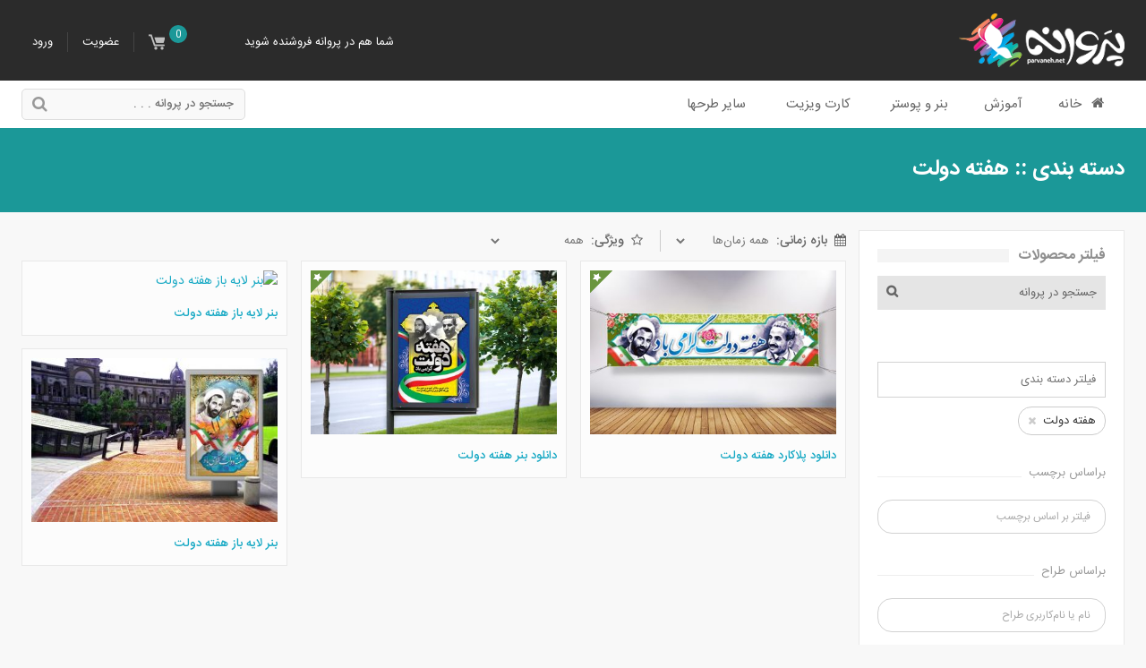

--- FILE ---
content_type: text/html; charset=UTF-8
request_url: https://parvaneh.net/category/%D8%A8%D9%86%D8%B1-%D9%BE%D9%88%D8%B3%D8%AA%D8%B1/%D9%85%D9%86%D8%A7%D8%B3%D8%A8%D8%AA%D9%87%D8%A7%DB%8C-%D9%85%D9%84%DB%8C/%D9%87%D9%81%D8%AA%D9%87-%D8%AF%D9%88%D9%84%D8%AA/
body_size: 27923
content:
<!doctype html>
<html dir="rtl" lang="fa">
<head>
	<link rel="shortcut icon" href="/favicon.ico" />
	<meta name="viewport" content="width=device-width" />
	<meta name="theme-color" content="#118282">
	<link rel="dns-prefetch" href="//uploads.parvaneh.net">
	<meta name='robots' content='index, follow, max-image-preview:large, max-snippet:-1, max-video-preview:-1' />
	<style>img:is([sizes="auto" i], [sizes^="auto," i]) { contain-intrinsic-size: 3000px 1500px }</style>
	
	<!-- This site is optimized with the Yoast SEO plugin v24.4 - https://yoast.com/wordpress/plugins/seo/ -->
	<title>دسته هفته دولت | پروانه</title>
	<link rel="canonical" href="https://parvaneh.net/category/بنر-پوستر/مناسبتهای-ملی/هفته-دولت/" />
	<meta property="og:locale" content="fa_IR" />
	<meta property="og:type" content="article" />
	<meta property="og:title" content="دسته هفته دولت | پروانه" />
	<meta property="og:description" content="زیباترین طرح های بنر و پوستر هفته دولت. دانلود بنر هفته دولت بصورت لایه باز. بنر و پوستر لایه باز هفته دولت. دانلود بنر لایه باز هفته دولت. دانلود و فروش بنر و پوستر هفته دولت" />
	<meta property="og:url" content="https://parvaneh.net/category/بنر-پوستر/مناسبتهای-ملی/هفته-دولت/" />
	<meta property="og:site_name" content="پروانه" />
	<meta name="twitter:card" content="summary_large_image" />
	<script type="application/ld+json" class="yoast-schema-graph">{"@context":"https://schema.org","@graph":[{"@type":"CollectionPage","@id":"https://parvaneh.net/category/%d8%a8%d9%86%d8%b1-%d9%be%d9%88%d8%b3%d8%aa%d8%b1/%d9%85%d9%86%d8%a7%d8%b3%d8%a8%d8%aa%d9%87%d8%a7%db%8c-%d9%85%d9%84%db%8c/%d9%87%d9%81%d8%aa%d9%87-%d8%af%d9%88%d9%84%d8%aa/","url":"https://parvaneh.net/category/%d8%a8%d9%86%d8%b1-%d9%be%d9%88%d8%b3%d8%aa%d8%b1/%d9%85%d9%86%d8%a7%d8%b3%d8%a8%d8%aa%d9%87%d8%a7%db%8c-%d9%85%d9%84%db%8c/%d9%87%d9%81%d8%aa%d9%87-%d8%af%d9%88%d9%84%d8%aa/","name":"دسته هفته دولت | پروانه","isPartOf":{"@id":"https://parvaneh.net/#website"},"primaryImageOfPage":{"@id":"https://parvaneh.net/category/%d8%a8%d9%86%d8%b1-%d9%be%d9%88%d8%b3%d8%aa%d8%b1/%d9%85%d9%86%d8%a7%d8%b3%d8%a8%d8%aa%d9%87%d8%a7%db%8c-%d9%85%d9%84%db%8c/%d9%87%d9%81%d8%aa%d9%87-%d8%af%d9%88%d9%84%d8%aa/#primaryimage"},"image":{"@id":"https://parvaneh.net/category/%d8%a8%d9%86%d8%b1-%d9%be%d9%88%d8%b3%d8%aa%d8%b1/%d9%85%d9%86%d8%a7%d8%b3%d8%a8%d8%aa%d9%87%d8%a7%db%8c-%d9%85%d9%84%db%8c/%d9%87%d9%81%d8%aa%d9%87-%d8%af%d9%88%d9%84%d8%aa/#primaryimage"},"thumbnailUrl":"https://uploads.parvaneh.net/2018/08/Pelakart1.jpg","breadcrumb":{"@id":"https://parvaneh.net/category/%d8%a8%d9%86%d8%b1-%d9%be%d9%88%d8%b3%d8%aa%d8%b1/%d9%85%d9%86%d8%a7%d8%b3%d8%a8%d8%aa%d9%87%d8%a7%db%8c-%d9%85%d9%84%db%8c/%d9%87%d9%81%d8%aa%d9%87-%d8%af%d9%88%d9%84%d8%aa/#breadcrumb"},"inLanguage":"fa-IR"},{"@type":"ImageObject","inLanguage":"fa-IR","@id":"https://parvaneh.net/category/%d8%a8%d9%86%d8%b1-%d9%be%d9%88%d8%b3%d8%aa%d8%b1/%d9%85%d9%86%d8%a7%d8%b3%d8%a8%d8%aa%d9%87%d8%a7%db%8c-%d9%85%d9%84%db%8c/%d9%87%d9%81%d8%aa%d9%87-%d8%af%d9%88%d9%84%d8%aa/#primaryimage","url":"https://uploads.parvaneh.net/2018/08/Pelakart1.jpg","contentUrl":"https://uploads.parvaneh.net/2018/08/Pelakart1.jpg","width":810,"height":539,"caption":"دانلود پلاکارد هفته دولت"},{"@type":"BreadcrumbList","@id":"https://parvaneh.net/category/%d8%a8%d9%86%d8%b1-%d9%be%d9%88%d8%b3%d8%aa%d8%b1/%d9%85%d9%86%d8%a7%d8%b3%d8%a8%d8%aa%d9%87%d8%a7%db%8c-%d9%85%d9%84%db%8c/%d9%87%d9%81%d8%aa%d9%87-%d8%af%d9%88%d9%84%d8%aa/#breadcrumb","itemListElement":[{"@type":"ListItem","position":1,"name":"پروانه","item":"https://parvaneh.net/"},{"@type":"ListItem","position":2,"name":"بنر و پوستر","item":"https://parvaneh.net/category/%d8%a8%d9%86%d8%b1-%d9%be%d9%88%d8%b3%d8%aa%d8%b1/"},{"@type":"ListItem","position":3,"name":"مناسبتهای ملی","item":"https://parvaneh.net/category/%d8%a8%d9%86%d8%b1-%d9%be%d9%88%d8%b3%d8%aa%d8%b1/%d9%85%d9%86%d8%a7%d8%b3%d8%a8%d8%aa%d9%87%d8%a7%db%8c-%d9%85%d9%84%db%8c/"},{"@type":"ListItem","position":4,"name":"هفته دولت"}]},{"@type":"WebSite","@id":"https://parvaneh.net/#website","url":"https://parvaneh.net/","name":"پروانه","description":"&quot;پروانه&quot; ارئه کننده جدیدترین طرح‌های گرافیکی وکتور بنر پوستر لایه‌باز و کارت‌ویزیت از گرافیست‌های مختلف. و کسب درآمد برای گرافیست‌ها و طراحان گرافیک","publisher":{"@id":"https://parvaneh.net/#organization"},"potentialAction":[{"@type":"SearchAction","target":{"@type":"EntryPoint","urlTemplate":"https://parvaneh.net/?s={search_term_string}"},"query-input":{"@type":"PropertyValueSpecification","valueRequired":true,"valueName":"search_term_string"}}],"inLanguage":"fa-IR"},{"@type":"Organization","@id":"https://parvaneh.net/#organization","name":"پروانه","url":"https://parvaneh.net/","logo":{"@type":"ImageObject","inLanguage":"fa-IR","@id":"https://parvaneh.net/#/schema/logo/image/","url":"https://uploads.parvaneh.net/2016/07/logo-light.png","contentUrl":"https://uploads.parvaneh.net/2016/07/logo-light.png","width":300,"height":72,"caption":"پروانه"},"image":{"@id":"https://parvaneh.net/#/schema/logo/image/"}}]}</script>
	<!-- / Yoast SEO plugin. -->


<style id='wp-emoji-styles-inline-css' type='text/css'>

	img.wp-smiley, img.emoji {
		display: inline !important;
		border: none !important;
		box-shadow: none !important;
		height: 1em !important;
		width: 1em !important;
		margin: 0 0.07em !important;
		vertical-align: -0.1em !important;
		background: none !important;
		padding: 0 !important;
	}
</style>
<link rel='stylesheet' id='wp-block-library-rtl-css' href='https://parvaneh.net/wp-includes/css/dist/block-library/style-rtl.min.css?ver=6.8.1' type='text/css' media='all' />
<style id='classic-theme-styles-inline-css' type='text/css'>
/*! This file is auto-generated */
.wp-block-button__link{color:#fff;background-color:#32373c;border-radius:9999px;box-shadow:none;text-decoration:none;padding:calc(.667em + 2px) calc(1.333em + 2px);font-size:1.125em}.wp-block-file__button{background:#32373c;color:#fff;text-decoration:none}
</style>
<style id='wpsh-blocks-aparat-style-inline-css' type='text/css'>
.h_iframe-aparat_embed_frame{position:relative}.h_iframe-aparat_embed_frame .ratio{display:block;width:100%;height:auto}.h_iframe-aparat_embed_frame iframe{position:absolute;top:0;left:0;width:100%;height:100%}.wpsh-blocks_aparat{width:100%;clear:both;overflow:auto;display:block;position:relative;padding:30px 0}.wpsh-blocks_aparat_align_center .h_iframe-aparat_embed_frame{margin:0 auto}.wpsh-blocks_aparat_align_left .h_iframe-aparat_embed_frame{margin-right:30%}.wpsh-blocks_aparat_size_small .h_iframe-aparat_embed_frame{max-width:420px}.wpsh-blocks_aparat_size_big .h_iframe-aparat_embed_frame{max-width:720px}

</style>
<style id='wpsh-blocks-justify-style-inline-css' type='text/css'>
.wp-block-wpsh-blocks-justify,.wpsh-blocks_justify{text-align:justify !important}.wpsh-blocks_justify_ltr{direction:ltr !important}.wpsh-blocks_justify_rtl{direction:rtl !important}

</style>
<style id='wpsh-blocks-shamsi-style-inline-css' type='text/css'>
.wpsh-blocks_shamsi_align_center{text-align:center !important}.wpsh-blocks_shamsi_align_right{text-align:right !important}.wpsh-blocks_shamsi_align_left{text-align:left !important}

</style>
<style id='global-styles-inline-css' type='text/css'>
:root{--wp--preset--aspect-ratio--square: 1;--wp--preset--aspect-ratio--4-3: 4/3;--wp--preset--aspect-ratio--3-4: 3/4;--wp--preset--aspect-ratio--3-2: 3/2;--wp--preset--aspect-ratio--2-3: 2/3;--wp--preset--aspect-ratio--16-9: 16/9;--wp--preset--aspect-ratio--9-16: 9/16;--wp--preset--color--black: #000000;--wp--preset--color--cyan-bluish-gray: #abb8c3;--wp--preset--color--white: #ffffff;--wp--preset--color--pale-pink: #f78da7;--wp--preset--color--vivid-red: #cf2e2e;--wp--preset--color--luminous-vivid-orange: #ff6900;--wp--preset--color--luminous-vivid-amber: #fcb900;--wp--preset--color--light-green-cyan: #7bdcb5;--wp--preset--color--vivid-green-cyan: #00d084;--wp--preset--color--pale-cyan-blue: #8ed1fc;--wp--preset--color--vivid-cyan-blue: #0693e3;--wp--preset--color--vivid-purple: #9b51e0;--wp--preset--gradient--vivid-cyan-blue-to-vivid-purple: linear-gradient(135deg,rgba(6,147,227,1) 0%,rgb(155,81,224) 100%);--wp--preset--gradient--light-green-cyan-to-vivid-green-cyan: linear-gradient(135deg,rgb(122,220,180) 0%,rgb(0,208,130) 100%);--wp--preset--gradient--luminous-vivid-amber-to-luminous-vivid-orange: linear-gradient(135deg,rgba(252,185,0,1) 0%,rgba(255,105,0,1) 100%);--wp--preset--gradient--luminous-vivid-orange-to-vivid-red: linear-gradient(135deg,rgba(255,105,0,1) 0%,rgb(207,46,46) 100%);--wp--preset--gradient--very-light-gray-to-cyan-bluish-gray: linear-gradient(135deg,rgb(238,238,238) 0%,rgb(169,184,195) 100%);--wp--preset--gradient--cool-to-warm-spectrum: linear-gradient(135deg,rgb(74,234,220) 0%,rgb(151,120,209) 20%,rgb(207,42,186) 40%,rgb(238,44,130) 60%,rgb(251,105,98) 80%,rgb(254,248,76) 100%);--wp--preset--gradient--blush-light-purple: linear-gradient(135deg,rgb(255,206,236) 0%,rgb(152,150,240) 100%);--wp--preset--gradient--blush-bordeaux: linear-gradient(135deg,rgb(254,205,165) 0%,rgb(254,45,45) 50%,rgb(107,0,62) 100%);--wp--preset--gradient--luminous-dusk: linear-gradient(135deg,rgb(255,203,112) 0%,rgb(199,81,192) 50%,rgb(65,88,208) 100%);--wp--preset--gradient--pale-ocean: linear-gradient(135deg,rgb(255,245,203) 0%,rgb(182,227,212) 50%,rgb(51,167,181) 100%);--wp--preset--gradient--electric-grass: linear-gradient(135deg,rgb(202,248,128) 0%,rgb(113,206,126) 100%);--wp--preset--gradient--midnight: linear-gradient(135deg,rgb(2,3,129) 0%,rgb(40,116,252) 100%);--wp--preset--font-size--small: 13px;--wp--preset--font-size--medium: 20px;--wp--preset--font-size--large: 36px;--wp--preset--font-size--x-large: 42px;--wp--preset--spacing--20: 0.44rem;--wp--preset--spacing--30: 0.67rem;--wp--preset--spacing--40: 1rem;--wp--preset--spacing--50: 1.5rem;--wp--preset--spacing--60: 2.25rem;--wp--preset--spacing--70: 3.38rem;--wp--preset--spacing--80: 5.06rem;--wp--preset--shadow--natural: 6px 6px 9px rgba(0, 0, 0, 0.2);--wp--preset--shadow--deep: 12px 12px 50px rgba(0, 0, 0, 0.4);--wp--preset--shadow--sharp: 6px 6px 0px rgba(0, 0, 0, 0.2);--wp--preset--shadow--outlined: 6px 6px 0px -3px rgba(255, 255, 255, 1), 6px 6px rgba(0, 0, 0, 1);--wp--preset--shadow--crisp: 6px 6px 0px rgba(0, 0, 0, 1);}:where(.is-layout-flex){gap: 0.5em;}:where(.is-layout-grid){gap: 0.5em;}body .is-layout-flex{display: flex;}.is-layout-flex{flex-wrap: wrap;align-items: center;}.is-layout-flex > :is(*, div){margin: 0;}body .is-layout-grid{display: grid;}.is-layout-grid > :is(*, div){margin: 0;}:where(.wp-block-columns.is-layout-flex){gap: 2em;}:where(.wp-block-columns.is-layout-grid){gap: 2em;}:where(.wp-block-post-template.is-layout-flex){gap: 1.25em;}:where(.wp-block-post-template.is-layout-grid){gap: 1.25em;}.has-black-color{color: var(--wp--preset--color--black) !important;}.has-cyan-bluish-gray-color{color: var(--wp--preset--color--cyan-bluish-gray) !important;}.has-white-color{color: var(--wp--preset--color--white) !important;}.has-pale-pink-color{color: var(--wp--preset--color--pale-pink) !important;}.has-vivid-red-color{color: var(--wp--preset--color--vivid-red) !important;}.has-luminous-vivid-orange-color{color: var(--wp--preset--color--luminous-vivid-orange) !important;}.has-luminous-vivid-amber-color{color: var(--wp--preset--color--luminous-vivid-amber) !important;}.has-light-green-cyan-color{color: var(--wp--preset--color--light-green-cyan) !important;}.has-vivid-green-cyan-color{color: var(--wp--preset--color--vivid-green-cyan) !important;}.has-pale-cyan-blue-color{color: var(--wp--preset--color--pale-cyan-blue) !important;}.has-vivid-cyan-blue-color{color: var(--wp--preset--color--vivid-cyan-blue) !important;}.has-vivid-purple-color{color: var(--wp--preset--color--vivid-purple) !important;}.has-black-background-color{background-color: var(--wp--preset--color--black) !important;}.has-cyan-bluish-gray-background-color{background-color: var(--wp--preset--color--cyan-bluish-gray) !important;}.has-white-background-color{background-color: var(--wp--preset--color--white) !important;}.has-pale-pink-background-color{background-color: var(--wp--preset--color--pale-pink) !important;}.has-vivid-red-background-color{background-color: var(--wp--preset--color--vivid-red) !important;}.has-luminous-vivid-orange-background-color{background-color: var(--wp--preset--color--luminous-vivid-orange) !important;}.has-luminous-vivid-amber-background-color{background-color: var(--wp--preset--color--luminous-vivid-amber) !important;}.has-light-green-cyan-background-color{background-color: var(--wp--preset--color--light-green-cyan) !important;}.has-vivid-green-cyan-background-color{background-color: var(--wp--preset--color--vivid-green-cyan) !important;}.has-pale-cyan-blue-background-color{background-color: var(--wp--preset--color--pale-cyan-blue) !important;}.has-vivid-cyan-blue-background-color{background-color: var(--wp--preset--color--vivid-cyan-blue) !important;}.has-vivid-purple-background-color{background-color: var(--wp--preset--color--vivid-purple) !important;}.has-black-border-color{border-color: var(--wp--preset--color--black) !important;}.has-cyan-bluish-gray-border-color{border-color: var(--wp--preset--color--cyan-bluish-gray) !important;}.has-white-border-color{border-color: var(--wp--preset--color--white) !important;}.has-pale-pink-border-color{border-color: var(--wp--preset--color--pale-pink) !important;}.has-vivid-red-border-color{border-color: var(--wp--preset--color--vivid-red) !important;}.has-luminous-vivid-orange-border-color{border-color: var(--wp--preset--color--luminous-vivid-orange) !important;}.has-luminous-vivid-amber-border-color{border-color: var(--wp--preset--color--luminous-vivid-amber) !important;}.has-light-green-cyan-border-color{border-color: var(--wp--preset--color--light-green-cyan) !important;}.has-vivid-green-cyan-border-color{border-color: var(--wp--preset--color--vivid-green-cyan) !important;}.has-pale-cyan-blue-border-color{border-color: var(--wp--preset--color--pale-cyan-blue) !important;}.has-vivid-cyan-blue-border-color{border-color: var(--wp--preset--color--vivid-cyan-blue) !important;}.has-vivid-purple-border-color{border-color: var(--wp--preset--color--vivid-purple) !important;}.has-vivid-cyan-blue-to-vivid-purple-gradient-background{background: var(--wp--preset--gradient--vivid-cyan-blue-to-vivid-purple) !important;}.has-light-green-cyan-to-vivid-green-cyan-gradient-background{background: var(--wp--preset--gradient--light-green-cyan-to-vivid-green-cyan) !important;}.has-luminous-vivid-amber-to-luminous-vivid-orange-gradient-background{background: var(--wp--preset--gradient--luminous-vivid-amber-to-luminous-vivid-orange) !important;}.has-luminous-vivid-orange-to-vivid-red-gradient-background{background: var(--wp--preset--gradient--luminous-vivid-orange-to-vivid-red) !important;}.has-very-light-gray-to-cyan-bluish-gray-gradient-background{background: var(--wp--preset--gradient--very-light-gray-to-cyan-bluish-gray) !important;}.has-cool-to-warm-spectrum-gradient-background{background: var(--wp--preset--gradient--cool-to-warm-spectrum) !important;}.has-blush-light-purple-gradient-background{background: var(--wp--preset--gradient--blush-light-purple) !important;}.has-blush-bordeaux-gradient-background{background: var(--wp--preset--gradient--blush-bordeaux) !important;}.has-luminous-dusk-gradient-background{background: var(--wp--preset--gradient--luminous-dusk) !important;}.has-pale-ocean-gradient-background{background: var(--wp--preset--gradient--pale-ocean) !important;}.has-electric-grass-gradient-background{background: var(--wp--preset--gradient--electric-grass) !important;}.has-midnight-gradient-background{background: var(--wp--preset--gradient--midnight) !important;}.has-small-font-size{font-size: var(--wp--preset--font-size--small) !important;}.has-medium-font-size{font-size: var(--wp--preset--font-size--medium) !important;}.has-large-font-size{font-size: var(--wp--preset--font-size--large) !important;}.has-x-large-font-size{font-size: var(--wp--preset--font-size--x-large) !important;}
:where(.wp-block-post-template.is-layout-flex){gap: 1.25em;}:where(.wp-block-post-template.is-layout-grid){gap: 1.25em;}
:where(.wp-block-columns.is-layout-flex){gap: 2em;}:where(.wp-block-columns.is-layout-grid){gap: 2em;}
:root :where(.wp-block-pullquote){font-size: 1.5em;line-height: 1.6;}
</style>
<link data-minify="1" rel='stylesheet' id='contact-form-7-css' href='https://parvaneh.net/wp-content/cache/min/1/wp-content/plugins/contact-form-7/includes/css/styles.css?ver=1768927782' type='text/css' media='all' />
<link data-minify="1" rel='stylesheet' id='contact-form-7-rtl-css' href='https://parvaneh.net/wp-content/cache/min/1/wp-content/plugins/contact-form-7/includes/css/styles-rtl.css?ver=1768927782' type='text/css' media='all' />
<link data-minify="1" rel='stylesheet' id='edd-styles-css' href='https://parvaneh.net/wp-content/cache/min/1/wp-content/plugins/easy-digital-downloads/templates/edd.min.css?ver=1768927782' type='text/css' media='all' />
<link data-minify="1" rel='stylesheet' id='edd_customer_dashboard-plugin-styles-css' href='https://parvaneh.net/wp-content/cache/min/1/wp-content/plugins/edd-customer-dashboard/public/style.css?ver=1768927782' type='text/css' media='all' />
<link data-minify="1" rel='stylesheet' id='edd-reviews-css' href='https://parvaneh.net/wp-content/cache/min/1/wp-content/plugins/edd-reviews/assets/css/edd-reviews.css?ver=1768927782' type='text/css' media='all' />
<link data-minify="1" rel='stylesheet' id='style-css' href='https://parvaneh.net/wp-content/cache/min/1/wp-content/themes/Parvaneh/style.css?ver=1768927782' type='text/css' media='all' />
<link data-minify="1" rel='stylesheet' id='marketplace-css' href='https://parvaneh.net/wp-content/cache/min/1/wp-content/themes/Parvaneh/assets/marketplace.css?ver=1768927782' type='text/css' media='all' />
<link data-minify="1" rel='stylesheet' id='main-css' href='https://parvaneh.net/wp-content/cache/min/1/wp-content/themes/Parvaneh/assets/main.css?ver=1768927782' type='text/css' media='all' />
<link rel='stylesheet' id='ubermenu-css' href='https://parvaneh.net/wp-content/plugins/ubermenu/pro/assets/css/ubermenu.min.css?ver=3.6' type='text/css' media='all' />
<link data-minify="1" rel='stylesheet' id='ubermenu-clean-white-css' href='https://parvaneh.net/wp-content/cache/min/1/wp-content/plugins/ubermenu/pro/assets/css/skins/cleanwhite.css?ver=1768927782' type='text/css' media='all' />
<link data-minify="1" rel='stylesheet' id='wpsh-style-css' href='https://parvaneh.net/wp-content/cache/min/1/wp-content/plugins/wp-shamsi/assets/css/wpsh_custom.css?ver=1768927782' type='text/css' media='all' />
<script type="text/javascript" src="https://parvaneh.net/wp-content/themes/Parvaneh/assets/js/jquery-3.6.0.min.js" id="jquery-js"></script>
<style id="ubermenu-custom-generated-css">
/** UberMenu Custom Menu Styles (Customizer) **/
/* main */
 .ubermenu-main .ubermenu-item-level-0 > .ubermenu-target { font-size:15px; }
 .ubermenu-main .ubermenu-nav .ubermenu-item.ubermenu-item-level-0 > .ubermenu-target { font-weight:normal; }
 .ubermenu-main .ubermenu-item-level-0.ubermenu-current-menu-item > .ubermenu-target, .ubermenu-main .ubermenu-item-level-0.ubermenu-current-menu-parent > .ubermenu-target, .ubermenu-main .ubermenu-item-level-0.ubermenu-current-menu-ancestor > .ubermenu-target { color:#0066bf; }
 .ubermenu-main .ubermenu-submenu .ubermenu-item-header > .ubermenu-target, .ubermenu-main .ubermenu-tab > .ubermenu-target { font-size:14px; }
 .ubermenu-main .ubermenu-submenu .ubermenu-item-header > .ubermenu-target:hover { color:#0066bf; }
 .ubermenu-main .ubermenu-nav .ubermenu-submenu .ubermenu-item-header > .ubermenu-target { font-weight:normal; }
 .ubermenu-main .ubermenu-item-normal > .ubermenu-target { color:#7c7c7c; font-size:13px; }
 .ubermenu.ubermenu-main .ubermenu-item-normal > .ubermenu-target:hover, .ubermenu.ubermenu-main .ubermenu-item-normal.ubermenu-active > .ubermenu-target { color:#0066bf; }
 .ubermenu-main .ubermenu-item-normal.ubermenu-current-menu-item > .ubermenu-target { color:#0066bf; }
 .ubermenu-responsive-toggle-main, .ubermenu-main, .ubermenu-main .ubermenu-target, .ubermenu-main .ubermenu-nav .ubermenu-item-level-0 .ubermenu-target { font-family:IRANSans; }


/** UberMenu Custom Menu Item Styles (Menu Item Settings) **/
/* 8123 */   .ubermenu .ubermenu-submenu-id-8123 > .ubermenu-column { min-height:450px; }
/* 8115 */   .ubermenu .ubermenu-submenu.ubermenu-submenu-id-8115 { width:950px; min-width:950px; }
/* 8259 */   .ubermenu .ubermenu-submenu.ubermenu-submenu-id-8259 { width:600px; min-width:600px; }
/* 8299 */   .ubermenu .ubermenu-submenu.ubermenu-submenu-id-8299 { width:650px; min-width:650px; }
/* 8111 */   .ubermenu .ubermenu-submenu.ubermenu-submenu-id-8111 { width:500px; min-width:500px; }

/* Status: Loaded from Transient */

</style><style type="text/css">.recentcomments a{display:inline !important;padding:0 !important;margin:0 !important;}</style>    <!-- Global site tag (gtag.js) - Google Analytics -->
    <script async src="https://www.googletagmanager.com/gtag/js?id=G-ZDYLCXK1NQ"></script>
    <script>
        window.dataLayer = window.dataLayer || [];
        function gtag(){dataLayer.push(arguments);}
        gtag('js', new Date());

        gtag('config', 'G-ZDYLCXK1NQ');
    </script>
<meta name="generator" content="WP Rocket 3.18" data-wpr-features="wpr_defer_js wpr_minify_js wpr_minify_css wpr_desktop" /></head>
<body class="rtl archive tax-download_category term-242 wp-theme-Parvaneh single-author">
	<div data-rocket-location-hash="702114046449a1c2f7b21668674ae267" class="page-container">
		<div data-rocket-location-hash="202f2340c435bb0e7bc63265b163c21d" class="topbar topbar-features cl">
			<div data-rocket-location-hash="513639a208a0a2172343798e34ef0efd" class="inner">
				<div class="topmenu">
					<ul class="top-menu cl">
			<li class="mp-login"><a href="#" rel="nofollow">ورود</a></li>
		<li class="mp-register"><a href="/register/">عضویت</a></li>
		
<li class="menu-item menu-item-has-children pro-cart">
	<a onclick="return false" href="#" rel="nofollow"><i class="icon icon-cart"></i>
		<span class="edd-cart-number-of-items" style=&quot;display:none&quot;>
			<span class="edd-cart-quantity cart-quantity">0</span>
		</span>
	</a>
	
<ul class="dropdown-menu edd-cart">
	<li class="heading">سبد خريد</li>

	<li class="cart_item empty"><span class="edd_empty_cart">Your cart is empty.</span></li>
<li class="cart_item edd-cart-meta edd_total" style="display:none;">Total: <span class="cart-total">0 ریال</span></li>
<li class="cart_item edd_checkout" style="display:none;"><a href="https://parvaneh.net/checkout/">Checkout</a></li>
</ul></li> 		<li id="menu-item-8416" class="menu-item menu-item-type-post_type menu-item-object-page menu-item-8416"><a href="/about-us/">شما هم در پروانه فروشنده شوید</a></li>
	</ul>
				</div>
				<div  class="topbar-logo">
					<a href="https://parvaneh.net/" rel="home"><img src="https://uploads.parvaneh.net/assets/img/logo-light.png" width="185" height="60" class="main-logo" loading="eager" decoding="async" alt="پروانه :: ویترین طرح‌های لایه باز و آموزش‌های گرافیکی هنرمندان"></a>
				</div>
			</div>
		</div>
		<div data-rocket-location-hash="0622d2c56e02ff051638ce292766507b" class="mainnav">
			<div data-rocket-location-hash="b9c16cfe1f88257c64e4302e855b4c05" class="inner cl" style="padding:2px 0">
							<div class="mainnav-search">
					<form method="get" id="SearchBox" role="search" action="https://parvaneh.net/">
						<input type="text" class="SearchInput" name="s" autocomplete="off" placeholder="جستجو در پروانه . . .">
						<button type="submit" class="SearchButton"><i></i></button>
					</form>
				</div>
			<span class="ubermenu-responsive-toggle ubermenu-responsive-toggle-main ubermenu-skin-clean-white ubermenu-loc-main_navigation ubermenu-responsive-toggle-content-align-right ubermenu-responsive-toggle-align-right " data-ubermenu-target="ubermenu-main-273-main_navigation"><i class="fa fa-bars"></i>منو</span><nav id="ubermenu-main-273-main_navigation" class="ubermenu ubermenu-main ubermenu-menu-273 ubermenu-loc-main_navigation ubermenu-responsive ubermenu-responsive-default ubermenu-responsive-collapse ubermenu-horizontal ubermenu-transition-shift ubermenu-trigger-hover_intent ubermenu-skin-clean-white ubermenu-bar-align-full ubermenu-items-align-right ubermenu-disable-submenu-scroll ubermenu-sub-indicators ubermenu-retractors-responsive ubermenu-notouch"><ul id="ubermenu-nav-main-273-main_navigation" class="ubermenu-nav"><li id="menu-item-8362" class="ubermenu-item ubermenu-item-type-custom ubermenu-item-object-custom ubermenu-item-8362 ubermenu-item-level-0 ubermenu-column ubermenu-column-auto"><a class="ubermenu-target ubermenu-target-with-icon ubermenu-item-layout-default ubermenu-item-layout-icon_left" href="/" tabindex="0"><i class="ubermenu-icon fa fa-home"></i><span class="ubermenu-target-title ubermenu-target-text">خانه</span></a></li><li id="menu-item-8111" class="ubermenu-item ubermenu-item-type-taxonomy ubermenu-item-object-download_category ubermenu-item-8111 ubermenu-item-level-0 ubermenu-column ubermenu-column-auto"><a class="ubermenu-target ubermenu-item-layout-default ubermenu-item-layout-text_only" href="/category/%d8%a2%d9%85%d9%88%d8%b2%d8%b4/" tabindex="0"><span class="ubermenu-target-title ubermenu-target-text">آموزش</span></a></li><li id="menu-item-8115" class="ubermenu-item ubermenu-item-type-taxonomy ubermenu-item-object-download_category ubermenu-item-has-children ubermenu-item-8115 ubermenu-item-level-0 ubermenu-column ubermenu-column-auto ubermenu-has-submenu-drop ubermenu-has-submenu-mega"><a class="ubermenu-target ubermenu-item-layout-default ubermenu-item-layout-text_only" href="/category/%d8%a8%d9%86%d8%b1-%d9%be%d9%88%d8%b3%d8%aa%d8%b1/" tabindex="0"><span class="ubermenu-target-title ubermenu-target-text">بنر و پوستر</span></a><ul class="ubermenu-submenu ubermenu-submenu-id-8115 ubermenu-submenu-type-auto ubermenu-submenu-type-mega ubermenu-submenu-drop ubermenu-submenu-align-center" style="right: 0px; left: auto;"><!-- begin Tabs: [زبانه ها ] 8442 --><li id="menu-item-8442" class="ubermenu-tabs menu-item-8442 ubermenu-item-level-1 ubermenu-column ubermenu-column-full ubermenu-tab-layout-right ubermenu-tabs-show-default"><ul class="ubermenu-tabs-group ubermenu-column ubermenu-column-1-6 ubermenu-submenu ubermenu-submenu-id-8442 ubermenu-submenu-type-auto ubermenu-submenu-type-tabs-group" style="min-height: 512px;"><li id="menu-item-8130" class="ubermenu-tab ubermenu-item ubermenu-item-type-taxonomy ubermenu-item-object-download_category ubermenu-item-has-children ubermenu-item-8130 ubermenu-item-auto ubermenu-column ubermenu-column-full ubermenu-has-submenu-drop" data-ubermenu-trigger="mouseover"><a class="ubermenu-target ubermenu-item-layout-default ubermenu-item-layout-text_only" href="/category/%d8%a8%d9%86%d8%b1-%d9%be%d9%88%d8%b3%d8%aa%d8%b1/%d9%85%d8%b4%d8%a7%d8%ba%d9%84-%d8%aa%d8%ac%d8%a7%d8%b1%db%8c/"><span class="ubermenu-target-title ubermenu-target-text">مشاغل (تجاری)</span></a><ul class="ubermenu-tab-content-panel ubermenu-column ubermenu-column-5-6 ubermenu-submenu ubermenu-submenu-id-8130 ubermenu-submenu-type-tab-content-panel ubermenu-autoclear" style="min-height: 512px;"><li id="menu-item-8291" class="ubermenu-item ubermenu-item-type-taxonomy ubermenu-item-object-download_category ubermenu-item-8291 ubermenu-item-auto ubermenu-item-header ubermenu-item-level-3 ubermenu-column ubermenu-column-1-3"><a class="ubermenu-target ubermenu-item-layout-default ubermenu-item-layout-text_only" href="/category/%d8%a8%d9%86%d8%b1-%d9%be%d9%88%d8%b3%d8%aa%d8%b1/%d9%85%d8%b4%d8%a7%d8%ba%d9%84-%d8%aa%d8%ac%d8%a7%d8%b1%db%8c/%d8%a2%d9%85%d9%88%d8%b2%d8%b4%da%af%d8%a7%d9%87%d9%87%d8%a7/"><span class="ubermenu-target-title ubermenu-target-text">آموزشگاهها</span></a></li><li id="menu-item-8293" class="ubermenu-item ubermenu-item-type-taxonomy ubermenu-item-object-download_category ubermenu-item-8293 ubermenu-item-auto ubermenu-item-header ubermenu-item-level-3 ubermenu-column ubermenu-column-1-3"><a class="ubermenu-target ubermenu-item-layout-default ubermenu-item-layout-text_only" href="/category/%d8%a8%d9%86%d8%b1-%d9%be%d9%88%d8%b3%d8%aa%d8%b1/%d9%85%d8%b4%d8%a7%d8%ba%d9%84-%d8%aa%d8%ac%d8%a7%d8%b1%db%8c/%d8%a7%d9%85%d9%84%d8%a7%da%a9-%d8%ae%d8%af%d9%85%d8%a7%d8%aa-%d8%b3%d8%a7%d8%ae%d8%aa%d9%85%d8%a7%d9%86%db%8c/"><span class="ubermenu-target-title ubermenu-target-text">املاک، دکوراسیون و تزئینات ساختمانی</span></a></li><li id="menu-item-8292" class="ubermenu-item ubermenu-item-type-taxonomy ubermenu-item-object-download_category ubermenu-item-8292 ubermenu-item-auto ubermenu-item-header ubermenu-item-level-3 ubermenu-column ubermenu-column-1-3"><a class="ubermenu-target ubermenu-item-layout-default ubermenu-item-layout-text_only" href="/category/%d8%a8%d9%86%d8%b1-%d9%be%d9%88%d8%b3%d8%aa%d8%b1/%d9%85%d8%b4%d8%a7%d8%ba%d9%84-%d8%aa%d8%ac%d8%a7%d8%b1%db%8c/%d8%a7%d8%aa%d9%88%d9%85%d8%a8%db%8c%d9%84-%d9%85%d9%88%d8%aa%d9%88%d8%b1%d8%b3%db%8c%da%a9%d9%84%d8%aa/"><span class="ubermenu-target-title ubermenu-target-text">اتومبیل و موتورسیکلت</span></a></li><li id="menu-item-8137" class="ubermenu-item ubermenu-item-type-taxonomy ubermenu-item-object-download_category ubermenu-item-8137 ubermenu-item-auto ubermenu-item-header ubermenu-item-level-3 ubermenu-column ubermenu-column-1-3 ubermenu-in-transition"><a class="ubermenu-target ubermenu-item-layout-default ubermenu-item-layout-text_only" href="/category/%d8%a8%d9%86%d8%b1-%d9%be%d9%88%d8%b3%d8%aa%d8%b1/%d9%85%d8%b4%d8%a7%d8%ba%d9%84-%d8%aa%d8%ac%d8%a7%d8%b1%db%8c/%d9%be%d9%88%d8%b4%d8%a7%da%a9-%d8%a7%d9%84%d8%a8%d8%b3%d9%87/"><span class="ubermenu-target-title ubermenu-target-text">پوشاک، آرایشی و زیبایی</span></a></li><li id="menu-item-8162" class="ubermenu-item ubermenu-item-type-taxonomy ubermenu-item-object-download_category ubermenu-item-8162 ubermenu-item-auto ubermenu-item-header ubermenu-item-level-3 ubermenu-column ubermenu-column-1-3"><a class="ubermenu-target ubermenu-item-layout-default ubermenu-item-layout-text_only" href="/category/%d8%a8%d9%86%d8%b1-%d9%be%d9%88%d8%b3%d8%aa%d8%b1/%d9%85%d8%b4%d8%a7%d8%ba%d9%84-%d8%aa%d8%ac%d8%a7%d8%b1%db%8c/%d9%88%d8%b1%d8%b2%d8%b4-%d8%b3%d9%84%d8%a7%d9%85%d8%aa/"><span class="ubermenu-target-title ubermenu-target-text">بهداشت، ورزش و سلامت</span></a></li><li id="menu-item-8138" class="ubermenu-item ubermenu-item-type-taxonomy ubermenu-item-object-download_category ubermenu-item-8138 ubermenu-item-auto ubermenu-item-header ubermenu-item-level-3 ubermenu-column ubermenu-column-1-3"><a class="ubermenu-target ubermenu-item-layout-default ubermenu-item-layout-text_only" href="/category/%d8%a8%d9%86%d8%b1-%d9%be%d9%88%d8%b3%d8%aa%d8%b1/%d9%85%d8%b4%d8%a7%d8%ba%d9%84-%d8%aa%d8%ac%d8%a7%d8%b1%db%8c/%d8%ae%d8%af%d9%85%d8%a7%d8%aa-%d8%b4%d9%87%d8%b1%db%8c/"><span class="ubermenu-target-title ubermenu-target-text">خدمات شهری</span></a></li><li id="menu-item-8142" class="ubermenu-item ubermenu-item-type-taxonomy ubermenu-item-object-download_category ubermenu-item-8142 ubermenu-item-auto ubermenu-item-header ubermenu-item-level-3 ubermenu-column ubermenu-column-1-3"><a class="ubermenu-target ubermenu-item-layout-default ubermenu-item-layout-text_only" href="/category/%d8%a8%d9%86%d8%b1-%d9%be%d9%88%d8%b3%d8%aa%d8%b1/%d9%85%d8%b4%d8%a7%d8%ba%d9%84-%d8%aa%d8%ac%d8%a7%d8%b1%db%8c/%d8%ae%d8%af%d9%85%d8%a7%d8%aa-%d9%87%d9%86%d8%b1%db%8c/"><span class="ubermenu-target-title ubermenu-target-text">خدمات فرهنگی و هنری</span></a></li><li id="menu-item-8141" class="ubermenu-item ubermenu-item-type-taxonomy ubermenu-item-object-download_category ubermenu-item-8141 ubermenu-item-auto ubermenu-item-header ubermenu-item-level-3 ubermenu-column ubermenu-column-1-3"><a class="ubermenu-target ubermenu-item-layout-default ubermenu-item-layout-text_only" href="/category/%d8%a8%d9%86%d8%b1-%d9%be%d9%88%d8%b3%d8%aa%d8%b1/%d9%85%d8%b4%d8%a7%d8%ba%d9%84-%d8%aa%d8%ac%d8%a7%d8%b1%db%8c/%d8%ae%d8%af%d9%85%d8%a7%d8%aa-%d9%85%d8%b3%d8%a7%d9%81%d8%b1%d8%aa%db%8c/"><span class="ubermenu-target-title ubermenu-target-text">خدمات&zwnj;مسافرتی وحمل&zwnj;ونقل</span></a></li><li id="menu-item-8296" class="ubermenu-item ubermenu-item-type-taxonomy ubermenu-item-object-download_category ubermenu-item-8296 ubermenu-item-auto ubermenu-item-header ubermenu-item-level-3 ubermenu-column ubermenu-column-1-3"><a class="ubermenu-target ubermenu-item-layout-default ubermenu-item-layout-text_only" href="/category/%d8%a8%d9%86%d8%b1-%d9%be%d9%88%d8%b3%d8%aa%d8%b1/%d9%85%d8%b4%d8%a7%d8%ba%d9%84-%d8%aa%d8%ac%d8%a7%d8%b1%db%8c/%da%86%d8%a7%d9%be-%d8%aa%d8%a8%d9%84%db%8c%d8%ba%d8%a7%d8%aa/"><span class="ubermenu-target-title ubermenu-target-text">چاپ و تبلیغات</span></a></li><li id="menu-item-8144" class="ubermenu-item ubermenu-item-type-taxonomy ubermenu-item-object-download_category ubermenu-item-8144 ubermenu-item-auto ubermenu-item-header ubermenu-item-level-3 ubermenu-column ubermenu-column-1-3"><a class="ubermenu-target ubermenu-item-layout-default ubermenu-item-layout-text_only" href="/category/%d8%a8%d9%86%d8%b1-%d9%be%d9%88%d8%b3%d8%aa%d8%b1/%d9%85%d8%b4%d8%a7%d8%ba%d9%84-%d8%aa%d8%ac%d8%a7%d8%b1%db%8c/%d8%b1%d8%b3%d8%aa%d9%88%d8%b1%d8%a7%d9%86-%da%a9%d8%a7%d9%81%db%8c%e2%80%8c%d8%b4%d8%a7%d9%be/"><span class="ubermenu-target-title ubermenu-target-text">مواد غذائی، رستوران و کافی شاپ</span></a></li><li id="menu-item-8147" class="ubermenu-item ubermenu-item-type-taxonomy ubermenu-item-object-download_category ubermenu-item-8147 ubermenu-item-auto ubermenu-item-header ubermenu-item-level-3 ubermenu-column ubermenu-column-1-3"><a class="ubermenu-target ubermenu-item-layout-default ubermenu-item-layout-text_only" href="/category/%d8%a8%d9%86%d8%b1-%d9%be%d9%88%d8%b3%d8%aa%d8%b1/%d9%85%d8%b4%d8%a7%d8%ba%d9%84-%d8%aa%d8%ac%d8%a7%d8%b1%db%8c/%da%a9%d8%a7%d9%85%d9%be%db%8c%d9%88%d8%aa%d8%b1-%d8%a7%db%8c%d9%86%d8%aa%d8%b1%d9%86%d8%aa-%d9%85%d9%88%d8%a8%d8%a7%db%8c%d9%84/"><span class="ubermenu-target-title ubermenu-target-text">کامپیوتر، اینترنت و موبایل</span></a></li><li id="menu-item-8148" class="ubermenu-item ubermenu-item-type-taxonomy ubermenu-item-object-download_category ubermenu-item-8148 ubermenu-item-auto ubermenu-item-header ubermenu-item-level-3 ubermenu-column ubermenu-column-1-3"><a class="ubermenu-target ubermenu-item-layout-default ubermenu-item-layout-text_only" href="/category/%d8%a8%d9%86%d8%b1-%d9%be%d9%88%d8%b3%d8%aa%d8%b1/%d9%85%d8%b4%d8%a7%d8%ba%d9%84-%d8%aa%d8%ac%d8%a7%d8%b1%db%8c/%d9%84%d9%88%d8%a7%d8%b2%d9%85-%d8%ae%d8%a7%d9%86%da%af%db%8c-%d8%a8%d8%b1%d9%82%db%8c/"><span class="ubermenu-target-title ubermenu-target-text">لوازم خانگی و برقی</span></a></li><li id="menu-item-8149" class="ubermenu-item ubermenu-item-type-taxonomy ubermenu-item-object-download_category ubermenu-item-8149 ubermenu-item-auto ubermenu-item-header ubermenu-item-level-3 ubermenu-column ubermenu-column-1-3"><a class="ubermenu-target ubermenu-item-layout-default ubermenu-item-layout-text_only" href="/category/%d8%a8%d9%86%d8%b1-%d9%be%d9%88%d8%b3%d8%aa%d8%b1/%d9%85%d8%b4%d8%a7%d8%ba%d9%84-%d8%aa%d8%ac%d8%a7%d8%b1%db%8c/%d9%84%d9%88%d8%a7%d8%b2%d9%85-%da%a9%d8%a7%d8%af%d9%88%db%8c%db%8c-%d8%b2%db%8c%d9%88%d8%b1%d8%a2%d9%84%d8%a7%d8%aa/"><span class="ubermenu-target-title ubermenu-target-text">لوازم کادویی و زیورآلات</span></a></li><li id="menu-item-8386" class="ubermenu-item ubermenu-item-type-taxonomy ubermenu-item-object-download_category ubermenu-item-8386 ubermenu-item-auto ubermenu-item-header ubermenu-item-level-3 ubermenu-column ubermenu-column-1-3"><a class="ubermenu-target ubermenu-item-layout-default ubermenu-item-layout-text_only" href="/category/%d8%a8%d9%86%d8%b1-%d9%be%d9%88%d8%b3%d8%aa%d8%b1/%d9%85%d8%b4%d8%a7%d8%ba%d9%84-%d8%aa%d8%ac%d8%a7%d8%b1%db%8c/%d8%b3%d8%a7%db%8c%d8%b1-%d9%85%d8%b4%d8%a7%d8%ba%d9%84/"><span class="ubermenu-target-title ubermenu-target-text">سایر مشاغل</span></a></li><li class="ubermenu-retractor ubermenu-retractor-mobile"><i class="fa fa-times"></i> بستن</li></ul></li><li id="menu-item-8123" class="ubermenu-tab ubermenu-item ubermenu-item-type-taxonomy ubermenu-item-object-download_category ubermenu-item-has-children ubermenu-item-8123 ubermenu-item-auto ubermenu-column ubermenu-column-full ubermenu-has-submenu-drop" data-ubermenu-trigger="mouseover"><a class="ubermenu-target ubermenu-item-layout-default ubermenu-item-layout-text_only" href="/category/%d8%a8%d9%86%d8%b1-%d9%be%d9%88%d8%b3%d8%aa%d8%b1/%d9%85%d9%86%d8%a7%d8%b3%d8%a8%d8%aa%d9%87%d8%a7%db%8c-%d9%85%d8%b0%d9%87%d8%a8%db%8c/"><span class="ubermenu-target-title ubermenu-target-text">مناسبتهای مذهبی</span></a><ul class="ubermenu-tab-content-panel ubermenu-column ubermenu-column-5-6 ubermenu-submenu ubermenu-submenu-id-8123 ubermenu-submenu-type-tab-content-panel" style="min-height: 512px;"><li id="menu-item-8157" class="ubermenu-item ubermenu-item-type-taxonomy ubermenu-item-object-download_category ubermenu-item-has-children ubermenu-item-8157 ubermenu-item-auto ubermenu-item-header ubermenu-item-level-3 ubermenu-column ubermenu-column-auto ubermenu-has-submenu-stack"><a class="ubermenu-target ubermenu-item-layout-default ubermenu-item-layout-text_only" href="/category/%d8%a8%d9%86%d8%b1-%d9%be%d9%88%d8%b3%d8%aa%d8%b1/%d9%85%d9%86%d8%a7%d8%b3%d8%a8%d8%aa%d9%87%d8%a7%db%8c-%d9%85%d8%b0%d9%87%d8%a8%db%8c/%d9%85%db%8c%d9%84%d8%a7%d8%af-%d8%a7%d8%a6%d9%85%d9%87/"><span class="ubermenu-target-title ubermenu-target-text">میلاد ائمه</span></a><ul class="ubermenu-submenu ubermenu-submenu-id-8157 ubermenu-submenu-type-auto ubermenu-submenu-type-stack"><li id="menu-item-8169" class="ubermenu-item ubermenu-item-type-taxonomy ubermenu-item-object-download_category ubermenu-item-8169 ubermenu-item-auto ubermenu-item-normal ubermenu-item-level-4 ubermenu-column ubermenu-column-auto"><a class="ubermenu-target ubermenu-item-layout-default ubermenu-item-layout-text_only" href="/category/%d8%a8%d9%86%d8%b1-%d9%be%d9%88%d8%b3%d8%aa%d8%b1/%d9%85%d9%86%d8%a7%d8%b3%d8%a8%d8%aa%d9%87%d8%a7%db%8c-%d9%85%d8%b0%d9%87%d8%a8%db%8c/%d9%85%db%8c%d9%84%d8%a7%d8%af-%d8%a7%d8%a6%d9%85%d9%87/%d9%85%db%8c%d9%84%d8%a7%d8%af-%d8%a7%d9%85%d8%a7%d9%85-%d8%b5%d8%a7%d8%af%d9%82/"><span class="ubermenu-target-title ubermenu-target-text">حضرت محمد(ص) وامام صادق(ع)</span></a></li><li id="menu-item-8178" class="ubermenu-item ubermenu-item-type-taxonomy ubermenu-item-object-download_category ubermenu-item-8178 ubermenu-item-auto ubermenu-item-normal ubermenu-item-level-4 ubermenu-column ubermenu-column-auto"><a class="ubermenu-target ubermenu-item-layout-default ubermenu-item-layout-text_only" href="/category/%d8%a8%d9%86%d8%b1-%d9%be%d9%88%d8%b3%d8%aa%d8%b1/%d9%85%d9%86%d8%a7%d8%b3%d8%a8%d8%aa%d9%87%d8%a7%db%8c-%d9%85%d8%b0%d9%87%d8%a8%db%8c/%d9%85%db%8c%d9%84%d8%a7%d8%af-%d8%a7%d8%a6%d9%85%d9%87/%d9%85%db%8c%d9%84%d8%a7%d8%af-%d8%a7%d9%85%d8%a7%d9%85-%d8%b9%d9%84%db%8c-%d8%b1%d9%88%d8%b2-%d9%be%d8%af%d8%b1/"><span class="ubermenu-target-title ubermenu-target-text">امام علی(ع) (روز پدر)</span></a></li><li id="menu-item-8168" class="ubermenu-item ubermenu-item-type-taxonomy ubermenu-item-object-download_category ubermenu-item-8168 ubermenu-item-auto ubermenu-item-normal ubermenu-item-level-4 ubermenu-column ubermenu-column-auto"><a class="ubermenu-target ubermenu-item-layout-default ubermenu-item-layout-text_only" href="/category/%d8%a8%d9%86%d8%b1-%d9%be%d9%88%d8%b3%d8%aa%d8%b1/%d9%85%d9%86%d8%a7%d8%b3%d8%a8%d8%aa%d9%87%d8%a7%db%8c-%d9%85%d8%b0%d9%87%d8%a8%db%8c/%d9%85%db%8c%d9%84%d8%a7%d8%af-%d8%a7%d8%a6%d9%85%d9%87/%d9%85%db%8c%d9%84%d8%a7%d8%af-%d8%ad%d8%b6%d8%b1%d8%aa-%d9%81%d8%a7%d8%b7%d9%85%d9%87-%d8%b1%d9%88%d8%b2-%d8%b2%d9%86/"><span class="ubermenu-target-title ubermenu-target-text">حضرت فاطمه(س) (روز زن)</span></a></li><li id="menu-item-8172" class="ubermenu-item ubermenu-item-type-taxonomy ubermenu-item-object-download_category ubermenu-item-8172 ubermenu-item-auto ubermenu-item-normal ubermenu-item-level-4 ubermenu-column ubermenu-column-auto"><a class="ubermenu-target ubermenu-item-layout-default ubermenu-item-layout-text_only" href="/category/%d8%a8%d9%86%d8%b1-%d9%be%d9%88%d8%b3%d8%aa%d8%b1/%d9%85%d9%86%d8%a7%d8%b3%d8%a8%d8%aa%d9%87%d8%a7%db%8c-%d9%85%d8%b0%d9%87%d8%a8%db%8c/%d9%85%db%8c%d9%84%d8%a7%d8%af-%d8%a7%d8%a6%d9%85%d9%87/%d8%a7%d9%85%d8%a7%d9%85-%d8%ad%d8%b3%d9%86/"><span class="ubermenu-target-title ubermenu-target-text">امام حسن (ع)</span></a></li><li id="menu-item-8174" class="ubermenu-item ubermenu-item-type-taxonomy ubermenu-item-object-download_category ubermenu-item-8174 ubermenu-item-auto ubermenu-item-normal ubermenu-item-level-4 ubermenu-column ubermenu-column-auto"><a class="ubermenu-target ubermenu-item-layout-default ubermenu-item-layout-text_only" href="/category/%d8%a8%d9%86%d8%b1-%d9%be%d9%88%d8%b3%d8%aa%d8%b1/%d9%85%d9%86%d8%a7%d8%b3%d8%a8%d8%aa%d9%87%d8%a7%db%8c-%d9%85%d8%b0%d9%87%d8%a8%db%8c/%d9%85%db%8c%d9%84%d8%a7%d8%af-%d8%a7%d8%a6%d9%85%d9%87/%d8%a7%d9%85%d8%a7%d9%85-%d8%ad%d8%b3%db%8c%d9%86-%d8%b1%d9%88%d8%b2-%d9%be%d8%a7%d8%b3%d8%af%d8%a7%d8%b1/"><span class="ubermenu-target-title ubermenu-target-text">امام حسین (ع) (روز پاسدار)</span></a></li><li id="menu-item-8177" class="ubermenu-item ubermenu-item-type-taxonomy ubermenu-item-object-download_category ubermenu-item-8177 ubermenu-item-auto ubermenu-item-normal ubermenu-item-level-4 ubermenu-column ubermenu-column-auto"><a class="ubermenu-target ubermenu-item-layout-default ubermenu-item-layout-text_only" href="/category/%d8%a8%d9%86%d8%b1-%d9%be%d9%88%d8%b3%d8%aa%d8%b1/%d9%85%d9%86%d8%a7%d8%b3%d8%a8%d8%aa%d9%87%d8%a7%db%8c-%d9%85%d8%b0%d9%87%d8%a8%db%8c/%d9%85%db%8c%d9%84%d8%a7%d8%af-%d8%a7%d8%a6%d9%85%d9%87/%d9%85%db%8c%d9%84%d8%a7%d8%af-%d8%a7%d9%85%d8%a7%d9%85-%d8%b3%d8%ac%d8%a7%d8%af/"><span class="ubermenu-target-title ubermenu-target-text">امام سجاد (ع)</span></a></li><li id="menu-item-8179" class="ubermenu-item ubermenu-item-type-taxonomy ubermenu-item-object-download_category ubermenu-item-8179 ubermenu-item-auto ubermenu-item-normal ubermenu-item-level-4 ubermenu-column ubermenu-column-auto"><a class="ubermenu-target ubermenu-item-layout-default ubermenu-item-layout-text_only" href="/category/%d8%a8%d9%86%d8%b1-%d9%be%d9%88%d8%b3%d8%aa%d8%b1/%d9%85%d9%86%d8%a7%d8%b3%d8%a8%d8%aa%d9%87%d8%a7%db%8c-%d9%85%d8%b0%d9%87%d8%a8%db%8c/%d9%85%db%8c%d9%84%d8%a7%d8%af-%d8%a7%d8%a6%d9%85%d9%87/%d9%85%db%8c%d9%84%d8%a7%d8%af-%d8%a7%d9%85%d8%a7%d9%85-%d9%85%d8%ad%d9%85%d8%af-%d8%a8%d8%a7%d9%82%d8%b1/"><span class="ubermenu-target-title ubermenu-target-text">امام محمد باقر(ع)</span></a></li><li id="menu-item-8180" class="ubermenu-item ubermenu-item-type-taxonomy ubermenu-item-object-download_category ubermenu-item-8180 ubermenu-item-auto ubermenu-item-normal ubermenu-item-level-4 ubermenu-column ubermenu-column-auto"><a class="ubermenu-target ubermenu-item-layout-default ubermenu-item-layout-text_only" href="/category/%d8%a8%d9%86%d8%b1-%d9%be%d9%88%d8%b3%d8%aa%d8%b1/%d9%85%d9%86%d8%a7%d8%b3%d8%a8%d8%aa%d9%87%d8%a7%db%8c-%d9%85%d8%b0%d9%87%d8%a8%db%8c/%d9%85%db%8c%d9%84%d8%a7%d8%af-%d8%a7%d8%a6%d9%85%d9%87/%d9%85%db%8c%d9%84%d8%a7%d8%af-%d8%a7%d9%85%d8%a7%d9%85-%da%a9%d8%a7%d8%b8%d9%85/"><span class="ubermenu-target-title ubermenu-target-text">امام کاظم (ع)</span></a></li><li id="menu-item-8175" class="ubermenu-item ubermenu-item-type-taxonomy ubermenu-item-object-download_category ubermenu-item-8175 ubermenu-item-auto ubermenu-item-normal ubermenu-item-level-4 ubermenu-column ubermenu-column-auto"><a class="ubermenu-target ubermenu-item-layout-default ubermenu-item-layout-text_only" href="/category/%d8%a8%d9%86%d8%b1-%d9%be%d9%88%d8%b3%d8%aa%d8%b1/%d9%85%d9%86%d8%a7%d8%b3%d8%a8%d8%aa%d9%87%d8%a7%db%8c-%d9%85%d8%b0%d9%87%d8%a8%db%8c/%d9%85%db%8c%d9%84%d8%a7%d8%af-%d8%a7%d8%a6%d9%85%d9%87/%d9%85%db%8c%d9%84%d8%a7%d8%af-%d8%a7%d9%85%d8%a7%d9%85-%d8%b1%d8%b6%d8%a7/"><span class="ubermenu-target-title ubermenu-target-text">امام رضا (ع)</span></a></li><li id="menu-item-8171" class="ubermenu-item ubermenu-item-type-taxonomy ubermenu-item-object-download_category ubermenu-item-8171 ubermenu-item-auto ubermenu-item-normal ubermenu-item-level-4 ubermenu-column ubermenu-column-auto"><a class="ubermenu-target ubermenu-item-layout-default ubermenu-item-layout-text_only" href="/category/%d8%a8%d9%86%d8%b1-%d9%be%d9%88%d8%b3%d8%aa%d8%b1/%d9%85%d9%86%d8%a7%d8%b3%d8%a8%d8%aa%d9%87%d8%a7%db%8c-%d9%85%d8%b0%d9%87%d8%a8%db%8c/%d9%85%db%8c%d9%84%d8%a7%d8%af-%d8%a7%d8%a6%d9%85%d9%87/%d8%a7%d9%85%d8%a7%d9%85-%d8%ac%d9%88%d8%a7%d8%af/"><span class="ubermenu-target-title ubermenu-target-text">امام جواد (ع)</span></a></li><li id="menu-item-8181" class="ubermenu-item ubermenu-item-type-taxonomy ubermenu-item-object-download_category ubermenu-item-8181 ubermenu-item-auto ubermenu-item-normal ubermenu-item-level-4 ubermenu-column ubermenu-column-auto"><a class="ubermenu-target ubermenu-item-layout-default ubermenu-item-layout-text_only" href="/category/%d8%a8%d9%86%d8%b1-%d9%be%d9%88%d8%b3%d8%aa%d8%b1/%d9%85%d9%86%d8%a7%d8%b3%d8%a8%d8%aa%d9%87%d8%a7%db%8c-%d9%85%d8%b0%d9%87%d8%a8%db%8c/%d9%85%db%8c%d9%84%d8%a7%d8%af-%d8%a7%d8%a6%d9%85%d9%87/%d9%85%db%8c%d9%84%d8%a7%d8%af-%d8%a7%d9%85%d8%a7%d9%85-%d9%87%d8%a7%d8%af%db%8c/"><span class="ubermenu-target-title ubermenu-target-text">امام هادی (ع)</span></a></li><li id="menu-item-8173" class="ubermenu-item ubermenu-item-type-taxonomy ubermenu-item-object-download_category ubermenu-item-8173 ubermenu-item-auto ubermenu-item-normal ubermenu-item-level-4 ubermenu-column ubermenu-column-auto"><a class="ubermenu-target ubermenu-item-layout-default ubermenu-item-layout-text_only" href="/category/%d8%a8%d9%86%d8%b1-%d9%be%d9%88%d8%b3%d8%aa%d8%b1/%d9%85%d9%86%d8%a7%d8%b3%d8%a8%d8%aa%d9%87%d8%a7%db%8c-%d9%85%d8%b0%d9%87%d8%a8%db%8c/%d9%85%db%8c%d9%84%d8%a7%d8%af-%d8%a7%d8%a6%d9%85%d9%87/%d8%a7%d9%85%d8%a7%d9%85-%d8%ad%d8%b3%d9%86-%d8%b9%d8%b3%da%a9%d8%b1%db%8c/"><span class="ubermenu-target-title ubermenu-target-text">امام حسن عسکری (ع)</span></a></li><li id="menu-item-8176" class="ubermenu-item ubermenu-item-type-taxonomy ubermenu-item-object-download_category ubermenu-item-8176 ubermenu-item-auto ubermenu-item-normal ubermenu-item-level-4 ubermenu-column ubermenu-column-auto"><a class="ubermenu-target ubermenu-item-layout-default ubermenu-item-layout-text_only" href="/category/%d8%a8%d9%86%d8%b1-%d9%be%d9%88%d8%b3%d8%aa%d8%b1/%d9%85%d9%86%d8%a7%d8%b3%d8%a8%d8%aa%d9%87%d8%a7%db%8c-%d9%85%d8%b0%d9%87%d8%a8%db%8c/%d9%85%db%8c%d9%84%d8%a7%d8%af-%d8%a7%d8%a6%d9%85%d9%87/%d9%85%db%8c%d9%84%d8%a7%d8%af-%d8%a7%d9%85%d8%a7%d9%85-%d8%b2%d9%85%d8%a7%d9%86/"><span class="ubermenu-target-title ubermenu-target-text">امام زمان(عج)</span></a></li><li id="menu-item-8170" class="ubermenu-item ubermenu-item-type-taxonomy ubermenu-item-object-download_category ubermenu-item-8170 ubermenu-item-auto ubermenu-item-normal ubermenu-item-level-4 ubermenu-column ubermenu-column-auto"><a class="ubermenu-target ubermenu-item-layout-default ubermenu-item-layout-text_only" href="/category/%d8%a8%d9%86%d8%b1-%d9%be%d9%88%d8%b3%d8%aa%d8%b1/%d9%85%d9%86%d8%a7%d8%b3%d8%a8%d8%aa%d9%87%d8%a7%db%8c-%d9%85%d8%b0%d9%87%d8%a8%db%8c/%d9%85%db%8c%d9%84%d8%a7%d8%af-%d8%a7%d8%a6%d9%85%d9%87/%d9%85%db%8c%d9%84%d8%a7%d8%af-%d8%ad%d8%b6%d8%b1%d8%aa-%d9%85%d8%b9%d8%b5%d9%88%d9%85%d9%87-%d8%b1%d9%88%d8%b2-%d8%af%d8%ae%d8%aa%d8%b1/"><span class="ubermenu-target-title ubermenu-target-text">حضرت معصومه(س)، روز دختر و دهه کرامت</span></a></li><li id="menu-item-8166" class="ubermenu-item ubermenu-item-type-taxonomy ubermenu-item-object-download_category ubermenu-item-8166 ubermenu-item-auto ubermenu-item-normal ubermenu-item-level-4 ubermenu-column ubermenu-column-auto"><a class="ubermenu-target ubermenu-item-layout-default ubermenu-item-layout-text_only" href="/category/%d8%a8%d9%86%d8%b1-%d9%be%d9%88%d8%b3%d8%aa%d8%b1/%d9%85%d9%86%d8%a7%d8%b3%d8%a8%d8%aa%d9%87%d8%a7%db%8c-%d9%85%d8%b0%d9%87%d8%a8%db%8c/%d9%85%db%8c%d9%84%d8%a7%d8%af-%d8%a7%d8%a6%d9%85%d9%87/%d9%85%db%8c%d9%84%d8%a7%d8%af-%d8%ad%d8%b6%d8%b1%d8%aa-%d8%b2%db%8c%d9%86%d8%a8-%d8%b1%d9%88%d8%b2-%d9%be%d8%b1%d8%b3%d8%aa%d8%a7%d8%b1/"><span class="ubermenu-target-title ubermenu-target-text">حضرت زینب (س) (روز پرستار)</span></a></li><li id="menu-item-8167" class="ubermenu-item ubermenu-item-type-taxonomy ubermenu-item-object-download_category ubermenu-item-8167 ubermenu-item-auto ubermenu-item-normal ubermenu-item-level-4 ubermenu-column ubermenu-column-auto"><a class="ubermenu-target ubermenu-item-layout-default ubermenu-item-layout-text_only" href="/category/%d8%a8%d9%86%d8%b1-%d9%be%d9%88%d8%b3%d8%aa%d8%b1/%d9%85%d9%86%d8%a7%d8%b3%d8%a8%d8%aa%d9%87%d8%a7%db%8c-%d9%85%d8%b0%d9%87%d8%a8%db%8c/%d9%85%db%8c%d9%84%d8%a7%d8%af-%d8%a7%d8%a6%d9%85%d9%87/%d9%85%db%8c%d9%84%d8%a7%d8%af-%d8%ad%d8%b6%d8%b1%d8%aa-%d8%b9%d9%84%db%8c-%d8%a7%da%a9%d8%a8%d8%b1%d8%b1%d9%88%d8%b2-%d8%ac%d9%88%d8%a7%d9%86/"><span class="ubermenu-target-title ubermenu-target-text">حضرت علی اکبر (ع) (روز جوان)</span></a></li><li id="menu-item-8165" class="ubermenu-item ubermenu-item-type-taxonomy ubermenu-item-object-download_category ubermenu-item-8165 ubermenu-item-auto ubermenu-item-normal ubermenu-item-level-4 ubermenu-column ubermenu-column-auto"><a class="ubermenu-target ubermenu-item-layout-default ubermenu-item-layout-text_only" href="/category/%d8%a8%d9%86%d8%b1-%d9%be%d9%88%d8%b3%d8%aa%d8%b1/%d9%85%d9%86%d8%a7%d8%b3%d8%a8%d8%aa%d9%87%d8%a7%db%8c-%d9%85%d8%b0%d9%87%d8%a8%db%8c/%d9%85%db%8c%d9%84%d8%a7%d8%af-%d8%a7%d8%a6%d9%85%d9%87/%d9%85%db%8c%d9%84%d8%a7%d8%af-%d8%ad%d8%b6%d8%b1%d8%aa-%d8%a7%d8%a8%d9%88%d8%a7%d9%84%d9%81%d8%b6%d9%84-%d8%b1%d9%88%d8%b2-%d8%ac%d8%a7%d9%86%d8%a8%d8%a7%d8%b2/"><span class="ubermenu-target-title ubermenu-target-text">حضرت ابوالفضل (ع) (روز جانباز)</span></a></li></ul></li><li id="menu-item-8163" class="ubermenu-item ubermenu-item-type-taxonomy ubermenu-item-object-download_category ubermenu-item-has-children ubermenu-item-8163 ubermenu-item-auto ubermenu-item-header ubermenu-item-level-3 ubermenu-column ubermenu-column-auto ubermenu-has-submenu-stack"><a class="ubermenu-target ubermenu-item-layout-default ubermenu-item-layout-text_only" href="/category/%d8%a8%d9%86%d8%b1-%d9%be%d9%88%d8%b3%d8%aa%d8%b1/%d9%85%d9%86%d8%a7%d8%b3%d8%a8%d8%aa%d9%87%d8%a7%db%8c-%d9%85%d8%b0%d9%87%d8%a8%db%8c/%d8%b1%d8%ad%d9%84%d8%aa-%d8%b4%d9%87%d8%a7%d8%af%d8%aa/"><span class="ubermenu-target-title ubermenu-target-text">رحلت و شهادت</span></a><ul class="ubermenu-submenu ubermenu-submenu-id-8163 ubermenu-submenu-type-auto ubermenu-submenu-type-stack"><li id="menu-item-8197" class="ubermenu-item ubermenu-item-type-taxonomy ubermenu-item-object-download_category ubermenu-item-8197 ubermenu-item-auto ubermenu-item-normal ubermenu-item-level-4 ubermenu-column ubermenu-column-auto"><a class="ubermenu-target ubermenu-item-layout-default ubermenu-item-layout-text_only" href="/category/%d8%a8%d9%86%d8%b1-%d9%be%d9%88%d8%b3%d8%aa%d8%b1/%d9%85%d9%86%d8%a7%d8%b3%d8%a8%d8%aa%d9%87%d8%a7%db%8c-%d9%85%d8%b0%d9%87%d8%a8%db%8c/%d8%b1%d8%ad%d9%84%d8%aa-%d8%b4%d9%87%d8%a7%d8%af%d8%aa/%d8%ad%d8%b6%d8%b1%d8%aa-%d9%85%d8%ad%d9%85%d8%af-%d8%a7%d9%85%d8%a7%d9%85-%d8%ad%d8%b3%d9%86/"><span class="ubermenu-target-title ubermenu-target-text">حضرت محمد (ص) و امام حسن (ع)</span></a></li><li id="menu-item-8189" class="ubermenu-item ubermenu-item-type-taxonomy ubermenu-item-object-download_category ubermenu-item-8189 ubermenu-item-auto ubermenu-item-normal ubermenu-item-level-4 ubermenu-column ubermenu-column-auto"><a class="ubermenu-target ubermenu-item-layout-default ubermenu-item-layout-text_only" href="/category/%d8%a8%d9%86%d8%b1-%d9%be%d9%88%d8%b3%d8%aa%d8%b1/%d9%85%d9%86%d8%a7%d8%b3%d8%a8%d8%aa%d9%87%d8%a7%db%8c-%d9%85%d8%b0%d9%87%d8%a8%db%8c/%d8%b1%d8%ad%d9%84%d8%aa-%d8%b4%d9%87%d8%a7%d8%af%d8%aa/%d8%a7%d9%85%d8%a7%d9%85-%d8%b9%d9%84%db%8c-%d8%b4%d8%a8-%d9%82%d8%af%d8%b1/"><span class="ubermenu-target-title ubermenu-target-text">امام علی (ع) (شب های قدر)</span></a></li><li id="menu-item-8196" class="ubermenu-item ubermenu-item-type-taxonomy ubermenu-item-object-download_category ubermenu-item-8196 ubermenu-item-auto ubermenu-item-normal ubermenu-item-level-4 ubermenu-column ubermenu-column-auto"><a class="ubermenu-target ubermenu-item-layout-default ubermenu-item-layout-text_only" href="/category/%d8%a8%d9%86%d8%b1-%d9%be%d9%88%d8%b3%d8%aa%d8%b1/%d9%85%d9%86%d8%a7%d8%b3%d8%a8%d8%aa%d9%87%d8%a7%db%8c-%d9%85%d8%b0%d9%87%d8%a8%db%8c/%d8%b1%d8%ad%d9%84%d8%aa-%d8%b4%d9%87%d8%a7%d8%af%d8%aa/%d8%ad%d8%b6%d8%b1%d8%aa-%d9%81%d8%a7%d8%b7%d9%85%d9%87-%d8%a7%db%8c%d8%a7%d9%85-%d9%81%d8%a7%d8%b7%d9%85%db%8c%d9%87/"><span class="ubermenu-target-title ubermenu-target-text">حضرت فاطمه (س)، ایام فاطمیه</span></a></li><li id="menu-item-8186" class="ubermenu-item ubermenu-item-type-taxonomy ubermenu-item-object-download_category ubermenu-item-8186 ubermenu-item-auto ubermenu-item-normal ubermenu-item-level-4 ubermenu-column ubermenu-column-auto"><a class="ubermenu-target ubermenu-item-layout-default ubermenu-item-layout-text_only" href="/category/%d8%a8%d9%86%d8%b1-%d9%be%d9%88%d8%b3%d8%aa%d8%b1/%d9%85%d9%86%d8%a7%d8%b3%d8%a8%d8%aa%d9%87%d8%a7%db%8c-%d9%85%d8%b0%d9%87%d8%a8%db%8c/%d8%b1%d8%ad%d9%84%d8%aa-%d8%b4%d9%87%d8%a7%d8%af%d8%aa/%d8%a7%d9%85%d8%a7%d9%85-%d8%ad%d8%b3%db%8c%d9%86-%d9%85%d8%ad%d8%b1%d9%85/"><span class="ubermenu-target-title ubermenu-target-text">امام حسین (ع)،محرم</span></a></li><li id="menu-item-8182" class="ubermenu-item ubermenu-item-type-taxonomy ubermenu-item-object-download_category ubermenu-item-8182 ubermenu-item-auto ubermenu-item-normal ubermenu-item-level-4 ubermenu-column ubermenu-column-auto"><a class="ubermenu-target ubermenu-item-layout-default ubermenu-item-layout-text_only" href="/category/%d8%a8%d9%86%d8%b1-%d9%be%d9%88%d8%b3%d8%aa%d8%b1/%d9%85%d9%86%d8%a7%d8%b3%d8%a8%d8%aa%d9%87%d8%a7%db%8c-%d9%85%d8%b0%d9%87%d8%a8%db%8c/%d8%b1%d8%ad%d9%84%d8%aa-%d8%b4%d9%87%d8%a7%d8%af%d8%aa/%d8%a7%d8%b1%d8%a8%d8%b9%db%8c%d9%86-%d8%ad%d8%b3%db%8c%d9%86%db%8c/"><span class="ubermenu-target-title ubermenu-target-text">اربعین حسینی</span></a></li><li id="menu-item-8188" class="ubermenu-item ubermenu-item-type-taxonomy ubermenu-item-object-download_category ubermenu-item-8188 ubermenu-item-auto ubermenu-item-normal ubermenu-item-level-4 ubermenu-column ubermenu-column-auto"><a class="ubermenu-target ubermenu-item-layout-default ubermenu-item-layout-text_only" href="/category/%d8%a8%d9%86%d8%b1-%d9%be%d9%88%d8%b3%d8%aa%d8%b1/%d9%85%d9%86%d8%a7%d8%b3%d8%a8%d8%aa%d9%87%d8%a7%db%8c-%d9%85%d8%b0%d9%87%d8%a8%db%8c/%d8%b1%d8%ad%d9%84%d8%aa-%d8%b4%d9%87%d8%a7%d8%af%d8%aa/%d8%a7%d9%85%d8%a7%d9%85-%d8%b3%d8%ac%d8%a7%d8%af-%d8%b1%d8%ad%d9%84%d8%aa-%d8%b4%d9%87%d8%a7%d8%af%d8%aa/"><span class="ubermenu-target-title ubermenu-target-text">امام سجاد (ع)</span></a></li><li id="menu-item-8191" class="ubermenu-item ubermenu-item-type-taxonomy ubermenu-item-object-download_category ubermenu-item-8191 ubermenu-item-auto ubermenu-item-normal ubermenu-item-level-4 ubermenu-column ubermenu-column-auto"><a class="ubermenu-target ubermenu-item-layout-default ubermenu-item-layout-text_only" href="/category/%d8%a8%d9%86%d8%b1-%d9%be%d9%88%d8%b3%d8%aa%d8%b1/%d9%85%d9%86%d8%a7%d8%b3%d8%a8%d8%aa%d9%87%d8%a7%db%8c-%d9%85%d8%b0%d9%87%d8%a8%db%8c/%d8%b1%d8%ad%d9%84%d8%aa-%d8%b4%d9%87%d8%a7%d8%af%d8%aa/%d8%b4%d9%87%d8%a7%d8%af%d8%aa-%d8%a7%d9%85%d8%a7%d9%85-%d9%85%d8%ad%d9%85%d8%af-%d8%a8%d8%a7%d9%82%d8%b1/"><span class="ubermenu-target-title ubermenu-target-text">امام محمد باقر(ع)</span></a></li><li id="menu-item-8183" class="ubermenu-item ubermenu-item-type-taxonomy ubermenu-item-object-download_category ubermenu-item-8183 ubermenu-item-auto ubermenu-item-normal ubermenu-item-level-4 ubermenu-column ubermenu-column-auto"><a class="ubermenu-target ubermenu-item-layout-default ubermenu-item-layout-text_only" href="/category/%d8%a8%d9%86%d8%b1-%d9%be%d9%88%d8%b3%d8%aa%d8%b1/%d9%85%d9%86%d8%a7%d8%b3%d8%a8%d8%aa%d9%87%d8%a7%db%8c-%d9%85%d8%b0%d9%87%d8%a8%db%8c/%d8%b1%d8%ad%d9%84%d8%aa-%d8%b4%d9%87%d8%a7%d8%af%d8%aa/%d8%a7%d9%85%d8%a7%d9%85-%d8%ac%d8%b9%d9%81%d8%b1-%d8%b5%d8%a7%d8%af%d9%82/"><span class="ubermenu-target-title ubermenu-target-text">امام جعفر صادق (ع)</span></a></li><li id="menu-item-8190" class="ubermenu-item ubermenu-item-type-taxonomy ubermenu-item-object-download_category ubermenu-item-8190 ubermenu-item-auto ubermenu-item-normal ubermenu-item-level-4 ubermenu-column ubermenu-column-auto"><a class="ubermenu-target ubermenu-item-layout-default ubermenu-item-layout-text_only" href="/category/%d8%a8%d9%86%d8%b1-%d9%be%d9%88%d8%b3%d8%aa%d8%b1/%d9%85%d9%86%d8%a7%d8%b3%d8%a8%d8%aa%d9%87%d8%a7%db%8c-%d9%85%d8%b0%d9%87%d8%a8%db%8c/%d8%b1%d8%ad%d9%84%d8%aa-%d8%b4%d9%87%d8%a7%d8%af%d8%aa/%d8%a7%d9%85%d8%a7%d9%85-%da%a9%d8%a7%d8%b8%d9%85/"><span class="ubermenu-target-title ubermenu-target-text">امام کاظم (ع)</span></a></li><li id="menu-item-8187" class="ubermenu-item ubermenu-item-type-taxonomy ubermenu-item-object-download_category ubermenu-item-8187 ubermenu-item-auto ubermenu-item-normal ubermenu-item-level-4 ubermenu-column ubermenu-column-auto"><a class="ubermenu-target ubermenu-item-layout-default ubermenu-item-layout-text_only" href="/category/%d8%a8%d9%86%d8%b1-%d9%be%d9%88%d8%b3%d8%aa%d8%b1/%d9%85%d9%86%d8%a7%d8%b3%d8%a8%d8%aa%d9%87%d8%a7%db%8c-%d9%85%d8%b0%d9%87%d8%a8%db%8c/%d8%b1%d8%ad%d9%84%d8%aa-%d8%b4%d9%87%d8%a7%d8%af%d8%aa/%d8%a7%d9%85%d8%a7%d9%85-%d8%b1%d8%b6%d8%a7-%d8%b1%d8%ad%d9%84%d8%aa-%d8%b4%d9%87%d8%a7%d8%af%d8%aa/"><span class="ubermenu-target-title ubermenu-target-text">امام رضا (ع)</span></a></li><li id="menu-item-8184" class="ubermenu-item ubermenu-item-type-taxonomy ubermenu-item-object-download_category ubermenu-item-8184 ubermenu-item-auto ubermenu-item-normal ubermenu-item-level-4 ubermenu-column ubermenu-column-auto"><a class="ubermenu-target ubermenu-item-layout-default ubermenu-item-layout-text_only" href="/category/%d8%a8%d9%86%d8%b1-%d9%be%d9%88%d8%b3%d8%aa%d8%b1/%d9%85%d9%86%d8%a7%d8%b3%d8%a8%d8%aa%d9%87%d8%a7%db%8c-%d9%85%d8%b0%d9%87%d8%a8%db%8c/%d8%b1%d8%ad%d9%84%d8%aa-%d8%b4%d9%87%d8%a7%d8%af%d8%aa/%d8%a7%d9%85%d8%a7%d9%85-%d8%ac%d9%88%d8%a7%d8%af-%d8%b1%d8%ad%d9%84%d8%aa-%d8%b4%d9%87%d8%a7%d8%af%d8%aa/"><span class="ubermenu-target-title ubermenu-target-text">امام جواد (ع)</span></a></li><li id="menu-item-8192" class="ubermenu-item ubermenu-item-type-taxonomy ubermenu-item-object-download_category ubermenu-item-8192 ubermenu-item-auto ubermenu-item-normal ubermenu-item-level-4 ubermenu-column ubermenu-column-auto"><a class="ubermenu-target ubermenu-item-layout-default ubermenu-item-layout-text_only" href="/category/%d8%a8%d9%86%d8%b1-%d9%be%d9%88%d8%b3%d8%aa%d8%b1/%d9%85%d9%86%d8%a7%d8%b3%d8%a8%d8%aa%d9%87%d8%a7%db%8c-%d9%85%d8%b0%d9%87%d8%a8%db%8c/%d8%b1%d8%ad%d9%84%d8%aa-%d8%b4%d9%87%d8%a7%d8%af%d8%aa/%d8%b4%d9%87%d8%a7%d8%af%d8%aa-%d8%a7%d9%85%d8%a7%d9%85-%d9%87%d8%a7%d8%af%db%8c/"><span class="ubermenu-target-title ubermenu-target-text">امام هادی (ع)</span></a></li><li id="menu-item-8185" class="ubermenu-item ubermenu-item-type-taxonomy ubermenu-item-object-download_category ubermenu-item-8185 ubermenu-item-auto ubermenu-item-normal ubermenu-item-level-4 ubermenu-column ubermenu-column-auto"><a class="ubermenu-target ubermenu-item-layout-default ubermenu-item-layout-text_only" href="/category/%d8%a8%d9%86%d8%b1-%d9%be%d9%88%d8%b3%d8%aa%d8%b1/%d9%85%d9%86%d8%a7%d8%b3%d8%a8%d8%aa%d9%87%d8%a7%db%8c-%d9%85%d8%b0%d9%87%d8%a8%db%8c/%d8%b1%d8%ad%d9%84%d8%aa-%d8%b4%d9%87%d8%a7%d8%af%d8%aa/%d8%a7%d9%85%d8%a7%d9%85-%d8%ad%d8%b3%d9%86-%d8%b9%d8%b3%da%a9%d8%b1%db%8c-%d8%b1%d8%ad%d9%84%d8%aa-%d8%b4%d9%87%d8%a7%d8%af%d8%aa/"><span class="ubermenu-target-title ubermenu-target-text">امام حسن عسکری (ع)</span></a></li><li id="menu-item-8193" class="ubermenu-item ubermenu-item-type-taxonomy ubermenu-item-object-download_category ubermenu-item-8193 ubermenu-item-auto ubermenu-item-normal ubermenu-item-level-4 ubermenu-column ubermenu-column-auto"><a class="ubermenu-target ubermenu-item-layout-default ubermenu-item-layout-text_only" href="/category/%d8%a8%d9%86%d8%b1-%d9%be%d9%88%d8%b3%d8%aa%d8%b1/%d9%85%d9%86%d8%a7%d8%b3%d8%a8%d8%aa%d9%87%d8%a7%db%8c-%d9%85%d8%b0%d9%87%d8%a8%db%8c/%d8%b1%d8%ad%d9%84%d8%aa-%d8%b4%d9%87%d8%a7%d8%af%d8%aa/%d8%ad%d8%b6%d8%b1%d8%aa-%d8%ae%d8%af%db%8c%d8%ac%d9%87-%d8%b1%d8%ad%d9%84%d8%aa-%d8%b4%d9%87%d8%a7%d8%af%d8%aa/"><span class="ubermenu-target-title ubermenu-target-text">حضرت خدیجه (س)</span></a></li><li id="menu-item-8198" class="ubermenu-item ubermenu-item-type-taxonomy ubermenu-item-object-download_category ubermenu-item-8198 ubermenu-item-auto ubermenu-item-normal ubermenu-item-level-4 ubermenu-column ubermenu-column-auto"><a class="ubermenu-target ubermenu-item-layout-default ubermenu-item-layout-text_only" href="/category/%d8%a8%d9%86%d8%b1-%d9%be%d9%88%d8%b3%d8%aa%d8%b1/%d9%85%d9%86%d8%a7%d8%b3%d8%a8%d8%aa%d9%87%d8%a7%db%8c-%d9%85%d8%b0%d9%87%d8%a8%db%8c/%d8%b1%d8%ad%d9%84%d8%aa-%d8%b4%d9%87%d8%a7%d8%af%d8%aa/%d8%ad%d8%b6%d8%b1%d8%aa-%d9%85%d8%b9%d8%b5%d9%88%d9%85%d9%87/"><span class="ubermenu-target-title ubermenu-target-text">حضرت معصومه (س)</span></a></li><li id="menu-item-8195" class="ubermenu-item ubermenu-item-type-taxonomy ubermenu-item-object-download_category ubermenu-item-8195 ubermenu-item-auto ubermenu-item-normal ubermenu-item-level-4 ubermenu-column ubermenu-column-auto"><a class="ubermenu-target ubermenu-item-layout-default ubermenu-item-layout-text_only" href="/category/%d8%a8%d9%86%d8%b1-%d9%be%d9%88%d8%b3%d8%aa%d8%b1/%d9%85%d9%86%d8%a7%d8%b3%d8%a8%d8%aa%d9%87%d8%a7%db%8c-%d9%85%d8%b0%d9%87%d8%a8%db%8c/%d8%b1%d8%ad%d9%84%d8%aa-%d8%b4%d9%87%d8%a7%d8%af%d8%aa/%d8%ad%d8%b6%d8%b1%d8%aa-%d8%b2%db%8c%d9%86%d8%a8/"><span class="ubermenu-target-title ubermenu-target-text">حضرت زینب (س)</span></a></li><li id="menu-item-8194" class="ubermenu-item ubermenu-item-type-taxonomy ubermenu-item-object-download_category ubermenu-item-8194 ubermenu-item-auto ubermenu-item-normal ubermenu-item-level-4 ubermenu-column ubermenu-column-auto"><a class="ubermenu-target ubermenu-item-layout-default ubermenu-item-layout-text_only" href="/category/%d8%a8%d9%86%d8%b1-%d9%be%d9%88%d8%b3%d8%aa%d8%b1/%d9%85%d9%86%d8%a7%d8%b3%d8%a8%d8%aa%d9%87%d8%a7%db%8c-%d9%85%d8%b0%d9%87%d8%a8%db%8c/%d8%b1%d8%ad%d9%84%d8%aa-%d8%b4%d9%87%d8%a7%d8%af%d8%aa/%d8%ad%d8%b6%d8%b1%d8%aa-%d8%b1%d9%82%db%8c%d9%87/"><span class="ubermenu-target-title ubermenu-target-text">حضرت رقیه (س)</span></a></li></ul></li><li class="  ubermenu-item ubermenu-item-type-custom ubermenu-item-object-ubermenu-custom ubermenu-item-has-children ubermenu-item-21127 ubermenu-item-level-3 ubermenu-column ubermenu-column-auto ubermenu-has-submenu-stack ubermenu-item-type-column ubermenu-column-id-21127"><ul class="ubermenu-submenu ubermenu-submenu-id-21127 ubermenu-submenu-type-stack"><li id="menu-item-8151" class="ubermenu-item ubermenu-item-type-taxonomy ubermenu-item-object-download_category ubermenu-item-has-children ubermenu-item-8151 ubermenu-item-header ubermenu-item-level-4 ubermenu-column ubermenu-column-auto ubermenu-clear-row ubermenu-has-submenu-stack"><a class="ubermenu-target ubermenu-item-layout-default ubermenu-item-layout-text_only" href="/category/%d8%a8%d9%86%d8%b1-%d9%be%d9%88%d8%b3%d8%aa%d8%b1/%d9%85%d9%86%d8%a7%d8%b3%d8%a8%d8%aa%d9%87%d8%a7%db%8c-%d9%85%d8%b0%d9%87%d8%a8%db%8c/%d8%a7%d8%b9%db%8c%d8%a7%d8%af-%d9%85%d8%b0%d9%87%d8%a8%db%8c/"><span class="ubermenu-target-title ubermenu-target-text">اعیاد مذهبی</span></a><ul class="ubermenu-submenu ubermenu-submenu-id-8151 ubermenu-submenu-type-auto ubermenu-submenu-type-stack"><li id="menu-item-8152" class="ubermenu-item ubermenu-item-type-taxonomy ubermenu-item-object-download_category ubermenu-item-8152 ubermenu-item-auto ubermenu-item-normal ubermenu-item-level-5 ubermenu-column ubermenu-column-auto"><a class="ubermenu-target ubermenu-item-layout-default ubermenu-item-layout-text_only" href="/category/%d8%a8%d9%86%d8%b1-%d9%be%d9%88%d8%b3%d8%aa%d8%b1/%d9%85%d9%86%d8%a7%d8%b3%d8%a8%d8%aa%d9%87%d8%a7%db%8c-%d9%85%d8%b0%d9%87%d8%a8%db%8c/%d8%a7%d8%b9%db%8c%d8%a7%d8%af-%d9%85%d8%b0%d9%87%d8%a8%db%8c/%d8%a7%d8%b9%db%8c%d8%a7%d8%af-%d8%b4%d8%b9%d8%a8%d8%a7%d9%86%db%8c%d9%87/"><span class="ubermenu-target-title ubermenu-target-text">اعیاد شعبانیه</span></a></li><li id="menu-item-8155" class="ubermenu-item ubermenu-item-type-taxonomy ubermenu-item-object-download_category ubermenu-item-8155 ubermenu-item-auto ubermenu-item-normal ubermenu-item-level-5 ubermenu-column ubermenu-column-auto"><a class="ubermenu-target ubermenu-item-layout-default ubermenu-item-layout-text_only" href="/category/%d8%a8%d9%86%d8%b1-%d9%be%d9%88%d8%b3%d8%aa%d8%b1/%d9%85%d9%86%d8%a7%d8%b3%d8%a8%d8%aa%d9%87%d8%a7%db%8c-%d9%85%d8%b0%d9%87%d8%a8%db%8c/%d8%a7%d8%b9%db%8c%d8%a7%d8%af-%d9%85%d8%b0%d9%87%d8%a8%db%8c/%d8%b9%db%8c%d8%af-%d9%82%d8%b1%d8%a8%d8%a7%d9%86/"><span class="ubermenu-target-title ubermenu-target-text">عید قربان</span></a></li><li id="menu-item-8154" class="ubermenu-item ubermenu-item-type-taxonomy ubermenu-item-object-download_category ubermenu-item-8154 ubermenu-item-auto ubermenu-item-normal ubermenu-item-level-5 ubermenu-column ubermenu-column-auto"><a class="ubermenu-target ubermenu-item-layout-default ubermenu-item-layout-text_only" href="/category/%d8%a8%d9%86%d8%b1-%d9%be%d9%88%d8%b3%d8%aa%d8%b1/%d9%85%d9%86%d8%a7%d8%b3%d8%a8%d8%aa%d9%87%d8%a7%db%8c-%d9%85%d8%b0%d9%87%d8%a8%db%8c/%d8%a7%d8%b9%db%8c%d8%a7%d8%af-%d9%85%d8%b0%d9%87%d8%a8%db%8c/%d8%b9%db%8c%d8%af-%d8%ba%d8%af%db%8c%d8%b1/"><span class="ubermenu-target-title ubermenu-target-text">عید غدیر</span></a></li><li id="menu-item-8153" class="ubermenu-item ubermenu-item-type-taxonomy ubermenu-item-object-download_category ubermenu-item-8153 ubermenu-item-auto ubermenu-item-normal ubermenu-item-level-5 ubermenu-column ubermenu-column-auto"><a class="ubermenu-target ubermenu-item-layout-default ubermenu-item-layout-text_only" href="/category/%d8%a8%d9%86%d8%b1-%d9%be%d9%88%d8%b3%d8%aa%d8%b1/%d9%85%d9%86%d8%a7%d8%b3%d8%a8%d8%aa%d9%87%d8%a7%db%8c-%d9%85%d8%b0%d9%87%d8%a8%db%8c/%d8%a7%d8%b9%db%8c%d8%a7%d8%af-%d9%85%d8%b0%d9%87%d8%a8%db%8c/%d8%b9%db%8c%d8%af-%d9%81%d8%b7%d8%b1/"><span class="ubermenu-target-title ubermenu-target-text">عید سعید فطر</span></a></li><li id="menu-item-8156" class="ubermenu-item ubermenu-item-type-taxonomy ubermenu-item-object-download_category ubermenu-item-8156 ubermenu-item-auto ubermenu-item-normal ubermenu-item-level-5 ubermenu-column ubermenu-column-auto"><a class="ubermenu-target ubermenu-item-layout-default ubermenu-item-layout-text_only" href="/category/%d8%a8%d9%86%d8%b1-%d9%be%d9%88%d8%b3%d8%aa%d8%b1/%d9%85%d9%86%d8%a7%d8%b3%d8%a8%d8%aa%d9%87%d8%a7%db%8c-%d9%85%d8%b0%d9%87%d8%a8%db%8c/%d8%a7%d8%b9%db%8c%d8%a7%d8%af-%d9%85%d8%b0%d9%87%d8%a8%db%8c/%d8%b9%db%8c%d8%af-%d9%85%d8%a8%d8%b9%d8%ab/"><span class="ubermenu-target-title ubermenu-target-text">عید مبعث</span></a></li></ul></li><li id="menu-item-8164" class="ubermenu-item ubermenu-item-type-taxonomy ubermenu-item-object-download_category ubermenu-item-has-children ubermenu-item-8164 ubermenu-item-header ubermenu-item-level-4 ubermenu-column ubermenu-column-auto ubermenu-has-submenu-stack"><a class="ubermenu-target ubermenu-item-layout-default ubermenu-item-layout-text_only" href="/category/%d8%a8%d9%86%d8%b1-%d9%be%d9%88%d8%b3%d8%aa%d8%b1/%d9%85%d9%86%d8%a7%d8%b3%d8%a8%d8%aa%d9%87%d8%a7%db%8c-%d9%85%d8%b0%d9%87%d8%a8%db%8c/%d8%b3%d8%a7%db%8c%d8%b1-%d9%85%d9%86%d8%a7%d8%b3%d8%a8%d8%aa%d9%87%d8%a7%db%8c-%d9%85%d8%b0%d9%87%d8%a8%db%8c/"><span class="ubermenu-target-title ubermenu-target-text">سایر مناسبتهای مذهبی</span></a><ul class="ubermenu-submenu ubermenu-submenu-id-8164 ubermenu-submenu-type-auto ubermenu-submenu-type-stack"><li id="menu-item-8199" class="ubermenu-item ubermenu-item-type-taxonomy ubermenu-item-object-download_category ubermenu-item-8199 ubermenu-item-auto ubermenu-item-normal ubermenu-item-level-5 ubermenu-column ubermenu-column-auto"><a class="ubermenu-target ubermenu-item-layout-default ubermenu-item-layout-text_only" href="/category/%d8%a8%d9%86%d8%b1-%d9%be%d9%88%d8%b3%d8%aa%d8%b1/%d9%85%d9%86%d8%a7%d8%b3%d8%a8%d8%aa%d9%87%d8%a7%db%8c-%d9%85%d8%b0%d9%87%d8%a8%db%8c/%d8%b3%d8%a7%db%8c%d8%b1-%d9%85%d9%86%d8%a7%d8%b3%d8%a8%d8%aa%d9%87%d8%a7%db%8c-%d9%85%d8%b0%d9%87%d8%a8%db%8c/%d9%85%d8%a7%d9%87-%d9%85%d8%a8%d8%a7%d8%b1%da%a9-%d8%b1%d9%85%d8%b6%d8%a7%d9%86/"><span class="ubermenu-target-title ubermenu-target-text">ماه مبارک رمضان</span></a></li><li id="menu-item-8201" class="ubermenu-item ubermenu-item-type-taxonomy ubermenu-item-object-download_category ubermenu-item-8201 ubermenu-item-auto ubermenu-item-normal ubermenu-item-level-5 ubermenu-column ubermenu-column-auto"><a class="ubermenu-target ubermenu-item-layout-default ubermenu-item-layout-text_only" href="/category/%d8%a8%d9%86%d8%b1-%d9%be%d9%88%d8%b3%d8%aa%d8%b1/%d9%85%d9%86%d8%a7%d8%b3%d8%a8%d8%aa%d9%87%d8%a7%db%8c-%d9%85%d8%b0%d9%87%d8%a8%db%8c/%d8%b3%d8%a7%db%8c%d8%b1-%d9%85%d9%86%d8%a7%d8%b3%d8%a8%d8%aa%d9%87%d8%a7%db%8c-%d9%85%d8%b0%d9%87%d8%a8%db%8c/%d8%af%d8%b9%d8%a7%db%8c-%d8%b9%d8%b1%d9%81%d9%87/"><span class="ubermenu-target-title ubermenu-target-text">دعای عرفه</span></a></li><li id="menu-item-8202" class="ubermenu-item ubermenu-item-type-taxonomy ubermenu-item-object-download_category ubermenu-item-8202 ubermenu-item-auto ubermenu-item-normal ubermenu-item-level-5 ubermenu-column ubermenu-column-auto"><a class="ubermenu-target ubermenu-item-layout-default ubermenu-item-layout-text_only" href="/category/%d8%a8%d9%86%d8%b1-%d9%be%d9%88%d8%b3%d8%aa%d8%b1/%d9%85%d9%86%d8%a7%d8%b3%d8%a8%d8%aa%d9%87%d8%a7%db%8c-%d9%85%d8%b0%d9%87%d8%a8%db%8c/%d8%b3%d8%a7%db%8c%d8%b1-%d9%85%d9%86%d8%a7%d8%b3%d8%a8%d8%aa%d9%87%d8%a7%db%8c-%d9%85%d8%b0%d9%87%d8%a8%db%8c/%d8%a7%d8%b2%d8%af%d9%88%d8%a7%d8%ac-%d8%a7%d9%85%d8%a7%d9%85-%d8%b9%d9%84%db%8c-%d8%ad%d8%b6%d8%b1%d8%aa-%d9%81%d8%a7%d8%b7%d9%85%d9%87/"><span class="ubermenu-target-title ubermenu-target-text">روز ازدواج امام علی و حضرت فاطمه</span></a></li><li id="menu-item-8200" class="ubermenu-item ubermenu-item-type-taxonomy ubermenu-item-object-download_category ubermenu-item-8200 ubermenu-item-auto ubermenu-item-normal ubermenu-item-level-5 ubermenu-column ubermenu-column-auto"><a class="ubermenu-target ubermenu-item-layout-default ubermenu-item-layout-text_only" href="/category/%d8%a8%d9%86%d8%b1-%d9%be%d9%88%d8%b3%d8%aa%d8%b1/%d9%85%d9%86%d8%a7%d8%b3%d8%a8%d8%aa%d9%87%d8%a7%db%8c-%d9%85%d8%b0%d9%87%d8%a8%db%8c/%d8%b3%d8%a7%db%8c%d8%b1-%d9%85%d9%86%d8%a7%d8%b3%d8%a8%d8%aa%d9%87%d8%a7%db%8c-%d9%85%d8%b0%d9%87%d8%a8%db%8c/%d9%85%d8%a7%d9%87-%d8%b1%d8%ac%d8%a8/"><span class="ubermenu-target-title ubermenu-target-text">حلول ماه رجب</span></a></li><li id="menu-item-8252" class="ubermenu-item ubermenu-item-type-taxonomy ubermenu-item-object-download_category ubermenu-item-8252 ubermenu-item-auto ubermenu-item-normal ubermenu-item-level-5 ubermenu-column ubermenu-column-auto"><a class="ubermenu-target ubermenu-item-layout-default ubermenu-item-layout-text_only" href="/category/%d8%a8%d9%86%d8%b1-%d9%be%d9%88%d8%b3%d8%aa%d8%b1/%d9%85%d9%86%d8%a7%d8%b3%d8%a8%d8%aa%d9%87%d8%a7%db%8c-%d9%85%d8%b0%d9%87%d8%a8%db%8c/%d8%b3%d8%a7%db%8c%d8%b1-%d9%85%d9%86%d8%a7%d8%b3%d8%a8%d8%aa%d9%87%d8%a7%db%8c-%d9%85%d8%b0%d9%87%d8%a8%db%8c/%d8%b1%d9%88%d8%b2-%d9%82%d8%af%d8%b3/"><span class="ubermenu-target-title ubermenu-target-text">روز قدس</span></a></li></ul></li></ul></li><li class="ubermenu-retractor ubermenu-retractor-mobile"><i class="fa fa-times"></i> بستن</li></ul></li><li id="menu-item-8124" class="ubermenu-tab ubermenu-item ubermenu-item-type-taxonomy ubermenu-item-object-download_category ubermenu-item-has-children ubermenu-item-8124 ubermenu-item-auto ubermenu-column ubermenu-column-full ubermenu-has-submenu-drop ubermenu-active" data-ubermenu-trigger="mouseover"><a class="ubermenu-target ubermenu-item-layout-default ubermenu-item-layout-text_only" href="/category/%d8%a8%d9%86%d8%b1-%d9%be%d9%88%d8%b3%d8%aa%d8%b1/%d9%85%d9%86%d8%a7%d8%b3%d8%a8%d8%aa%d9%87%d8%a7%db%8c-%d9%85%d9%84%db%8c/"><span class="ubermenu-target-title ubermenu-target-text">مناسبتهای ملی</span></a><ul class="ubermenu-tab-content-panel ubermenu-column ubermenu-column-5-6 ubermenu-submenu ubermenu-submenu-id-8124 ubermenu-submenu-type-tab-content-panel ubermenu-autoclear" style="min-height: 512px;"><li id="menu-item-8204" class="ubermenu-item ubermenu-item-type-taxonomy ubermenu-item-object-download_category ubermenu-item-8204 ubermenu-item-auto ubermenu-item-header ubermenu-item-level-3 ubermenu-column ubermenu-column-1-3"><a class="ubermenu-target ubermenu-item-layout-default ubermenu-item-layout-text_only" href="/category/%d8%a8%d9%86%d8%b1-%d9%be%d9%88%d8%b3%d8%aa%d8%b1/%d9%85%d9%86%d8%a7%d8%b3%d8%a8%d8%aa%d9%87%d8%a7%db%8c-%d9%85%d9%84%db%8c/%d8%b9%db%8c%d8%af-%d9%86%d9%88%d8%b1%d9%88%d8%b2/"><span class="ubermenu-target-title ubermenu-target-text">عید نوروز</span></a></li><li id="menu-item-8207" class="ubermenu-item ubermenu-item-type-taxonomy ubermenu-item-object-download_category ubermenu-item-8207 ubermenu-item-auto ubermenu-item-header ubermenu-item-level-3 ubermenu-column ubermenu-column-1-3"><a class="ubermenu-target ubermenu-item-layout-default ubermenu-item-layout-text_only" href="/category/%d8%a8%d9%86%d8%b1-%d9%be%d9%88%d8%b3%d8%aa%d8%b1/%d9%85%d9%86%d8%a7%d8%b3%d8%a8%d8%aa%d9%87%d8%a7%db%8c-%d9%85%d9%84%db%8c/%d8%b1%d9%88%d8%b2-%d8%ac%d9%85%d9%87%d9%88%d8%b1%db%8c-%d8%a7%d8%b3%d9%84%d8%a7%d9%85%db%8c/"><span class="ubermenu-target-title ubermenu-target-text">روز جمهوری اسلامی</span></a></li><li id="menu-item-8213" class="ubermenu-item ubermenu-item-type-taxonomy ubermenu-item-object-download_category ubermenu-item-8213 ubermenu-item-auto ubermenu-item-header ubermenu-item-level-3 ubermenu-column ubermenu-column-1-3"><a class="ubermenu-target ubermenu-item-layout-default ubermenu-item-layout-text_only" href="/category/%d8%a8%d9%86%d8%b1-%d9%be%d9%88%d8%b3%d8%aa%d8%b1/%d9%85%d9%86%d8%a7%d8%b3%d8%a8%d8%aa%d9%87%d8%a7%db%8c-%d9%85%d9%84%db%8c/%d8%b1%d9%88%d8%b2-%d8%b7%d8%a8%db%8c%d8%b9%d8%aa/"><span class="ubermenu-target-title ubermenu-target-text">روز طبیعت</span></a></li><li id="menu-item-8215" class="ubermenu-item ubermenu-item-type-taxonomy ubermenu-item-object-download_category ubermenu-item-8215 ubermenu-item-auto ubermenu-item-header ubermenu-item-level-3 ubermenu-column ubermenu-column-1-3"><a class="ubermenu-target ubermenu-item-layout-default ubermenu-item-layout-text_only" href="/category/%d8%a8%d9%86%d8%b1-%d9%be%d9%88%d8%b3%d8%aa%d8%b1/%d9%85%d9%86%d8%a7%d8%b3%d8%a8%d8%aa%d9%87%d8%a7%db%8c-%d9%85%d9%84%db%8c/%d8%b1%d9%88%d8%b2-%d9%87%d8%b3%d8%aa%d9%87%e2%80%8c%d8%a7%db%8c/"><span class="ubermenu-target-title ubermenu-target-text">روز ملّی فناوری هسته&zwnj;ای</span></a></li><li id="menu-item-8214" class="ubermenu-item ubermenu-item-type-taxonomy ubermenu-item-object-download_category ubermenu-item-8214 ubermenu-item-auto ubermenu-item-header ubermenu-item-level-3 ubermenu-column ubermenu-column-1-3"><a class="ubermenu-target ubermenu-item-layout-default ubermenu-item-layout-text_only" href="/category/%d8%a8%d9%86%d8%b1-%d9%be%d9%88%d8%b3%d8%aa%d8%b1/%d9%85%d9%86%d8%a7%d8%b3%d8%a8%d8%aa%d9%87%d8%a7%db%8c-%d9%85%d9%84%db%8c/%d8%b1%d9%88%d8%b2-%d9%85%d8%b9%d9%84%d9%85/"><span class="ubermenu-target-title ubermenu-target-text">روز معلم (شهادت استاد مطهری)</span></a></li><li id="menu-item-8216" class="ubermenu-item ubermenu-item-type-taxonomy ubermenu-item-object-download_category ubermenu-item-8216 ubermenu-item-auto ubermenu-item-header ubermenu-item-level-3 ubermenu-column ubermenu-column-1-3"><a class="ubermenu-target ubermenu-item-layout-default ubermenu-item-layout-text_only" href="/category/%d8%a8%d9%86%d8%b1-%d9%be%d9%88%d8%b3%d8%aa%d8%b1/%d9%85%d9%86%d8%a7%d8%b3%d8%a8%d8%aa%d9%87%d8%a7%db%8c-%d9%85%d9%84%db%8c/%d8%b3%d9%88%d9%85-%d8%ae%d8%b1%d8%af%d8%a7%d8%af/"><span class="ubermenu-target-title ubermenu-target-text">سوم خرداد، آزادسازی خرمشهر</span></a></li><li id="menu-item-8217" class="ubermenu-item ubermenu-item-type-taxonomy ubermenu-item-object-download_category ubermenu-item-8217 ubermenu-item-auto ubermenu-item-header ubermenu-item-level-3 ubermenu-column ubermenu-column-1-3"><a class="ubermenu-target ubermenu-item-layout-default ubermenu-item-layout-text_only" href="/category/%d8%a8%d9%86%d8%b1-%d9%be%d9%88%d8%b3%d8%aa%d8%b1/%d9%85%d9%86%d8%a7%d8%b3%d8%a8%d8%aa%d9%87%d8%a7%db%8c-%d9%85%d9%84%db%8c/%d8%a7%d8%b1%d8%aa%d8%ad%d8%a7%d9%84-%d8%a7%d9%85%d8%a7%d9%85-%d8%ae%d9%85%db%8c%d9%86%db%8c/"><span class="ubermenu-target-title ubermenu-target-text">ارتحال امام خمینی (ره)</span></a></li><li id="menu-item-8218" class="ubermenu-item ubermenu-item-type-taxonomy ubermenu-item-object-download_category ubermenu-item-8218 ubermenu-item-auto ubermenu-item-header ubermenu-item-level-3 ubermenu-column ubermenu-column-1-3"><a class="ubermenu-target ubermenu-item-layout-default ubermenu-item-layout-text_only" href="/category/%d8%a8%d9%86%d8%b1-%d9%be%d9%88%d8%b3%d8%aa%d8%b1/%d9%85%d9%86%d8%a7%d8%b3%d8%a8%d8%aa%d9%87%d8%a7%db%8c-%d9%85%d9%84%db%8c/%d9%82%db%8c%d8%a7%d9%85-15-%d8%ae%d8%b1%d8%af%d8%a7%d8%af/"><span class="ubermenu-target-title ubermenu-target-text">قیام 15 خرداد</span></a></li><li id="menu-item-8220" class="ubermenu-item ubermenu-item-type-taxonomy ubermenu-item-object-download_category ubermenu-item-8220 ubermenu-item-auto ubermenu-item-header ubermenu-item-level-3 ubermenu-column ubermenu-column-1-3"><a class="ubermenu-target ubermenu-item-layout-default ubermenu-item-layout-text_only" href="/category/%d8%a8%d9%86%d8%b1-%d9%be%d9%88%d8%b3%d8%aa%d8%b1/%d9%85%d9%86%d8%a7%d8%b3%d8%a8%d8%aa%d9%87%d8%a7%db%8c-%d9%85%d9%84%db%8c/%d8%b1%d9%88%d8%b2-%d9%85%d8%ad%db%8c%d8%b7-%d8%b2%db%8c%d8%b3%d8%aa/"><span class="ubermenu-target-title ubermenu-target-text">روز جهانی محیط زیست</span></a></li><li id="menu-item-8221" class="ubermenu-item ubermenu-item-type-taxonomy ubermenu-item-object-download_category ubermenu-item-8221 ubermenu-item-auto ubermenu-item-header ubermenu-item-level-3 ubermenu-column ubermenu-column-1-3"><a class="ubermenu-target ubermenu-item-layout-default ubermenu-item-layout-text_only" href="/category/%d8%a8%d9%86%d8%b1-%d9%be%d9%88%d8%b3%d8%aa%d8%b1/%d9%85%d9%86%d8%a7%d8%b3%d8%a8%d8%aa%d9%87%d8%a7%db%8c-%d9%85%d9%84%db%8c/%d8%b1%d9%88%d8%b2-%d8%b5%d9%86%d8%a7%db%8c%d8%b9-%d8%af%d8%b3%d8%aa%db%8c/"><span class="ubermenu-target-title ubermenu-target-text">روز صنایع دستی</span></a></li><li id="menu-item-8232" class="ubermenu-item ubermenu-item-type-taxonomy ubermenu-item-object-download_category ubermenu-item-8232 ubermenu-item-auto ubermenu-item-header ubermenu-item-level-3 ubermenu-column ubermenu-column-1-3"><a class="ubermenu-target ubermenu-item-layout-default ubermenu-item-layout-text_only" href="/category/%d8%a8%d9%86%d8%b1-%d9%be%d9%88%d8%b3%d8%aa%d8%b1/%d9%85%d9%86%d8%a7%d8%b3%d8%a8%d8%aa%d9%87%d8%a7%db%8c-%d9%85%d9%84%db%8c/%d8%b1%d9%88%d8%b2-%d9%82%d9%88%d9%87-%d9%82%d8%b6%d8%a7%d8%a6%db%8c%d9%87/"><span class="ubermenu-target-title ubermenu-target-text">شهید بهشتی (روز قوه قضائیه)</span></a></li><li id="menu-item-8228" class="ubermenu-item ubermenu-item-type-taxonomy ubermenu-item-object-download_category ubermenu-item-8228 ubermenu-item-auto ubermenu-item-header ubermenu-item-level-3 ubermenu-column ubermenu-column-1-3"><a class="ubermenu-target ubermenu-item-layout-default ubermenu-item-layout-text_only" href="/category/%d8%a8%d9%86%d8%b1-%d9%be%d9%88%d8%b3%d8%aa%d8%b1/%d9%85%d9%86%d8%a7%d8%b3%d8%a8%d8%aa%d9%87%d8%a7%db%8c-%d9%85%d9%84%db%8c/%d8%b1%d9%88%d8%b2-%d8%b5%d9%86%d8%b9%d8%aa-%d9%88-%d9%85%d8%b9%d8%af%d9%86/"><span class="ubermenu-target-title ubermenu-target-text">روز صنعت و معدن</span></a></li><li id="menu-item-8230" class="ubermenu-item ubermenu-item-type-taxonomy ubermenu-item-object-download_category ubermenu-item-8230 ubermenu-item-auto ubermenu-item-header ubermenu-item-level-3 ubermenu-column ubermenu-column-1-3"><a class="ubermenu-target ubermenu-item-layout-default ubermenu-item-layout-text_only" href="/category/%d8%a8%d9%86%d8%b1-%d9%be%d9%88%d8%b3%d8%aa%d8%b1/%d9%85%d9%86%d8%a7%d8%b3%d8%a8%d8%aa%d9%87%d8%a7%db%8c-%d9%85%d9%84%db%8c/%d8%b1%d9%88%d8%b2%d8%ad%d8%ac%d8%a7%d8%a8-%d8%b9%d9%81%d8%a7%d9%81/"><span class="ubermenu-target-title ubermenu-target-text">روزحجاب و عفاف</span></a></li><li id="menu-item-8223" class="ubermenu-item ubermenu-item-type-taxonomy ubermenu-item-object-download_category ubermenu-item-8223 ubermenu-item-auto ubermenu-item-header ubermenu-item-level-3 ubermenu-column ubermenu-column-1-3"><a class="ubermenu-target ubermenu-item-layout-default ubermenu-item-layout-text_only" href="/category/%d8%a8%d9%86%d8%b1-%d9%be%d9%88%d8%b3%d8%aa%d8%b1/%d9%85%d9%86%d8%a7%d8%b3%d8%a8%d8%aa%d9%87%d8%a7%db%8c-%d9%85%d9%84%db%8c/%d8%b1%d9%88%d8%b2-%d8%a7%d9%87%d8%af%d8%a7%db%8c-%d8%ae%d9%88%d9%86/"><span class="ubermenu-target-title ubermenu-target-text">روز اهدای خون</span></a></li><li id="menu-item-8227" class="ubermenu-item ubermenu-item-type-taxonomy ubermenu-item-object-download_category ubermenu-item-8227 ubermenu-item-auto ubermenu-item-header ubermenu-item-level-3 ubermenu-column ubermenu-column-1-3"><a class="ubermenu-target ubermenu-item-layout-default ubermenu-item-layout-text_only" href="/category/%d8%a8%d9%86%d8%b1-%d9%be%d9%88%d8%b3%d8%aa%d8%b1/%d9%85%d9%86%d8%a7%d8%b3%d8%a8%d8%aa%d9%87%d8%a7%db%8c-%d9%85%d9%84%db%8c/%d8%b1%d9%88%d8%b2-%d8%ae%d8%a8%d8%b1%d9%86%da%af%d8%a7%d8%b1/"><span class="ubermenu-target-title ubermenu-target-text">روز خبرنگار</span></a></li><li id="menu-item-9077" class="ubermenu-item ubermenu-item-type-taxonomy ubermenu-item-object-download_category ubermenu-item-9077 ubermenu-item-auto ubermenu-item-header ubermenu-item-level-3 ubermenu-column ubermenu-column-1-3"><a class="ubermenu-target ubermenu-item-layout-default ubermenu-item-layout-text_only" href="/category/%d8%a8%d9%86%d8%b1-%d9%be%d9%88%d8%b3%d8%aa%d8%b1/%d9%85%d9%86%d8%a7%d8%b3%d8%a8%d8%aa%d9%87%d8%a7%db%8c-%d9%85%d9%84%db%8c/%da%a9%d9%88%d8%af%d8%aa%d8%a7%db%8c-28-%d9%85%d8%b1%d8%af%d8%a7%d8%af/"><span class="ubermenu-target-title ubermenu-target-text">کودتای 28 مرداد</span></a></li><li id="menu-item-9179" class="ubermenu-item ubermenu-item-type-taxonomy ubermenu-item-object-download_category ubermenu-item-9179 ubermenu-item-auto ubermenu-item-header ubermenu-item-level-3 ubermenu-column ubermenu-column-1-3"><a class="ubermenu-target ubermenu-item-layout-default ubermenu-item-layout-text_only" href="/category/%d8%a8%d9%86%d8%b1-%d9%be%d9%88%d8%b3%d8%aa%d8%b1/%d9%85%d9%86%d8%a7%d8%b3%d8%a8%d8%aa%d9%87%d8%a7%db%8c-%d9%85%d9%84%db%8c/%d8%b1%d9%88%d8%b2-%d8%ac%d9%87%d8%a7%d9%86%db%8c-%d9%85%d8%b3%d8%ac%d8%af/"><span class="ubermenu-target-title ubermenu-target-text">روز جهانی مسجد</span></a></li><li id="menu-item-8225" class="ubermenu-item ubermenu-item-type-taxonomy ubermenu-item-object-download_category ubermenu-item-8225 ubermenu-item-auto ubermenu-item-header ubermenu-item-level-3 ubermenu-column ubermenu-column-1-3"><a class="ubermenu-target ubermenu-item-layout-default ubermenu-item-layout-text_only" href="/category/%d8%a8%d9%86%d8%b1-%d9%be%d9%88%d8%b3%d8%aa%d8%b1/%d9%85%d9%86%d8%a7%d8%b3%d8%a8%d8%aa%d9%87%d8%a7%db%8c-%d9%85%d9%84%db%8c/%d8%b1%d9%88%d8%b2-%d9%be%d8%b2%d8%b4%da%a9/"><span class="ubermenu-target-title ubermenu-target-text">روز پزشک</span></a></li><li id="menu-item-8234" class="ubermenu-item ubermenu-item-type-taxonomy ubermenu-item-object-download_category ubermenu-item-8234 ubermenu-item-auto ubermenu-item-header ubermenu-item-level-3 ubermenu-column ubermenu-column-1-3"><a class="ubermenu-target ubermenu-item-layout-default ubermenu-item-layout-text_only" href="/category/%d8%a8%d9%86%d8%b1-%d9%be%d9%88%d8%b3%d8%aa%d8%b1/%d9%85%d9%86%d8%a7%d8%b3%d8%a8%d8%aa%d9%87%d8%a7%db%8c-%d9%85%d9%84%db%8c/%d9%87%d9%81%d8%aa%d9%87-%d8%af%d9%88%d9%84%d8%aa/"><span class="ubermenu-target-title ubermenu-target-text">هفته دولت</span></a></li><li id="menu-item-8226" class="ubermenu-item ubermenu-item-type-taxonomy ubermenu-item-object-download_category ubermenu-item-8226 ubermenu-item-auto ubermenu-item-header ubermenu-item-level-3 ubermenu-column ubermenu-column-1-3 ubermenu-in-transition"><a class="ubermenu-target ubermenu-item-layout-default ubermenu-item-layout-text_only" href="/category/%d8%a8%d9%86%d8%b1-%d9%be%d9%88%d8%b3%d8%aa%d8%b1/%d9%85%d9%86%d8%a7%d8%b3%d8%a8%d8%aa%d9%87%d8%a7%db%8c-%d9%85%d9%84%db%8c/%d8%b1%d9%88%d8%b2-%d8%aa%d8%b9%d8%a7%d9%88%d9%86/"><span class="ubermenu-target-title ubermenu-target-text">روز تعاون</span></a></li><li id="menu-item-8235" class="ubermenu-item ubermenu-item-type-taxonomy ubermenu-item-object-download_category ubermenu-item-8235 ubermenu-item-auto ubermenu-item-header ubermenu-item-level-3 ubermenu-column ubermenu-column-1-3"><a class="ubermenu-target ubermenu-item-layout-default ubermenu-item-layout-text_only" href="/category/%d8%a8%d9%86%d8%b1-%d9%be%d9%88%d8%b3%d8%aa%d8%b1/%d9%85%d9%86%d8%a7%d8%b3%d8%a8%d8%aa%d9%87%d8%a7%db%8c-%d9%85%d9%84%db%8c/%d8%a8%d8%a7%d8%b2%da%af%d8%b4%d8%a7%db%8c%db%8c-%d9%85%d8%af%d8%a7%d8%b1%d8%b3/"><span class="ubermenu-target-title ubermenu-target-text">بازگشایی مدارس</span></a></li><li id="menu-item-8255" class="ubermenu-item ubermenu-item-type-taxonomy ubermenu-item-object-download_category ubermenu-item-8255 ubermenu-item-auto ubermenu-item-header ubermenu-item-level-3 ubermenu-column ubermenu-column-1-3"><a class="ubermenu-target ubermenu-item-layout-default ubermenu-item-layout-text_only" href="/category/%d8%a8%d9%86%d8%b1-%d9%be%d9%88%d8%b3%d8%aa%d8%b1/%d9%85%d9%86%d8%a7%d8%b3%d8%a8%d8%aa%d9%87%d8%a7%db%8c-%d9%85%d9%84%db%8c/9%d8%af%db%8c-%d8%b1%d9%88%d8%b2-%d8%a8%d8%b5%db%8c%d8%b1%d8%aa/"><span class="ubermenu-target-title ubermenu-target-text">نهم دی (روز بصیرت)</span></a></li><li id="menu-item-8257" class="ubermenu-item ubermenu-item-type-taxonomy ubermenu-item-object-download_category ubermenu-item-8257 ubermenu-item-auto ubermenu-item-header ubermenu-item-level-3 ubermenu-column ubermenu-column-1-3"><a class="ubermenu-target ubermenu-item-layout-default ubermenu-item-layout-text_only" href="/category/%d8%a8%d9%86%d8%b1-%d9%be%d9%88%d8%b3%d8%aa%d8%b1/%d9%85%d9%86%d8%a7%d8%b3%d8%a8%d8%aa%d9%87%d8%a7%db%8c-%d9%85%d9%84%db%8c/%d8%af%d9%87%d9%87-%d9%81%d8%ac%d8%b1/"><span class="ubermenu-target-title ubermenu-target-text">دهه فجر (پیروزی انقلاب)</span></a></li><li id="menu-item-8253" class="ubermenu-item ubermenu-item-type-taxonomy ubermenu-item-object-download_category ubermenu-item-8253 ubermenu-item-auto ubermenu-item-header ubermenu-item-level-3 ubermenu-column ubermenu-column-1-3"><a class="ubermenu-target ubermenu-item-layout-default ubermenu-item-layout-text_only" href="/category/%d8%a8%d9%86%d8%b1-%d9%be%d9%88%d8%b3%d8%aa%d8%b1/%d9%85%d9%86%d8%a7%d8%b3%d8%a8%d8%aa%d9%87%d8%a7%db%8c-%d9%85%d9%84%db%8c/%d8%b3%d8%a7%db%8c%d8%b1-%d9%85%d9%86%d8%a7%d8%b3%d8%a8%d8%aa%d9%87%d8%a7%db%8c-%d9%85%d9%84%db%8c/"><span class="ubermenu-target-title ubermenu-target-text">سایر مناسبتهای ملی و جهانی</span></a></li><li class="ubermenu-retractor ubermenu-retractor-mobile"><i class="fa fa-times"></i> بستن</li></ul></li><li id="menu-item-8443" class="ubermenu-tab ubermenu-item ubermenu-item-type-custom ubermenu-item-object-custom ubermenu-item-has-children ubermenu-item-8443 ubermenu-item-auto ubermenu-column ubermenu-column-full ubermenu-has-submenu-drop" data-ubermenu-trigger="mouseover"><a class="ubermenu-target ubermenu-item-layout-default ubermenu-item-layout-text_only" href="#"><span class="ubermenu-target-title ubermenu-target-text">سـایـر</span></a><ul class="ubermenu-tab-content-panel ubermenu-column ubermenu-column-5-6 ubermenu-submenu ubermenu-submenu-id-8443 ubermenu-submenu-type-tab-content-panel ubermenu-autoclear" style="min-height: 512px;"><li id="menu-item-8382" class="ubermenu-item ubermenu-item-type-taxonomy ubermenu-item-object-download_category ubermenu-item-8382 ubermenu-item-auto ubermenu-item-header ubermenu-item-level-3 ubermenu-column ubermenu-column-1-3"><a class="ubermenu-target ubermenu-item-layout-default ubermenu-item-layout-text_only" href="/category/%d8%a8%d9%86%d8%b1-%d9%be%d9%88%d8%b3%d8%aa%d8%b1/%d8%b4%d8%b9%d8%a7%d8%b1-%d8%b3%d8%a7%d9%84/"><span class="ubermenu-target-title ubermenu-target-text">شعار سال 96</span></a></li><li id="menu-item-8308" class="ubermenu-item ubermenu-item-type-taxonomy ubermenu-item-object-download_category ubermenu-item-8308 ubermenu-item-auto ubermenu-item-header ubermenu-item-level-3 ubermenu-column ubermenu-column-1-3"><a class="ubermenu-target ubermenu-item-layout-default ubermenu-item-layout-text_only" href="/category/%d8%b3%d8%a7%db%8c%d8%b1-%d8%b7%d8%b1%d8%ad%d9%87%d8%a7/%d8%a7%d9%86%d8%aa%d8%ae%d8%a7%d8%a8%d8%a7%d8%aa/"><span class="ubermenu-target-title ubermenu-target-text">انتخابات</span></a></li><li id="menu-item-8323" class="ubermenu-item ubermenu-item-type-taxonomy ubermenu-item-object-download_category ubermenu-item-8323 ubermenu-item-auto ubermenu-item-header ubermenu-item-level-3 ubermenu-column ubermenu-column-1-3"><a class="ubermenu-target ubermenu-item-layout-default ubermenu-item-layout-text_only" href="/category/%d8%a8%d9%86%d8%b1-%d9%be%d9%88%d8%b3%d8%aa%d8%b1/%d9%be%db%8c%d8%a7%d9%85-%d8%b4%d9%87%d8%b1%d9%88%d9%86%d8%af%db%8c/"><span class="ubermenu-target-title ubermenu-target-text">پیام شهروندی</span></a></li><li id="menu-item-8298" class="ubermenu-item ubermenu-item-type-taxonomy ubermenu-item-object-download_category ubermenu-item-8298 ubermenu-item-auto ubermenu-item-header ubermenu-item-level-3 ubermenu-column ubermenu-column-1-3"><a class="ubermenu-target ubermenu-item-layout-default ubermenu-item-layout-text_only" href="/category/%d8%a8%d9%86%d8%b1-%d9%be%d9%88%d8%b3%d8%aa%d8%b1/%db%8c%d8%a7%d8%af%d9%88%d8%a7%d8%b1%d9%87-%d8%b4%d9%87%d8%af%d8%a7/"><span class="ubermenu-target-title ubermenu-target-text">شهدا و دفاع مقدس</span></a></li><li id="menu-item-8116" class="ubermenu-item ubermenu-item-type-taxonomy ubermenu-item-object-download_category ubermenu-item-8116 ubermenu-item-auto ubermenu-item-header ubermenu-item-level-3 ubermenu-column ubermenu-column-1-3"><a class="ubermenu-target ubermenu-item-layout-default ubermenu-item-layout-text_only" href="/category/%d8%a8%d9%86%d8%b1-%d9%be%d9%88%d8%b3%d8%aa%d8%b1/%d8%a7%d8%af%d8%b9%db%8c%d9%87-%d8%b2%db%8c%d8%a7%d8%b1%d8%aa/"><span class="ubermenu-target-title ubermenu-target-text">ادعیه و زیارت</span></a></li><li id="menu-item-8117" class="ubermenu-item ubermenu-item-type-taxonomy ubermenu-item-object-download_category ubermenu-item-8117 ubermenu-item-auto ubermenu-item-header ubermenu-item-level-3 ubermenu-column ubermenu-column-1-3"><a class="ubermenu-target ubermenu-item-layout-default ubermenu-item-layout-text_only" href="/category/%d8%a8%d9%86%d8%b1-%d9%be%d9%88%d8%b3%d8%aa%d8%b1/%d8%a8%d9%86%d8%b1-%d8%aa%d8%b3%d9%84%db%8c%d8%aa-%d8%a2%da%af%d9%87%db%8c-%d8%aa%d8%b1%d8%ad%db%8c%d9%85/"><span class="ubermenu-target-title ubermenu-target-text">بنر تسلیت و آگهی ترحیم</span></a></li><li id="menu-item-8118" class="ubermenu-item ubermenu-item-type-taxonomy ubermenu-item-object-download_category ubermenu-item-8118 ubermenu-item-auto ubermenu-item-header ubermenu-item-level-3 ubermenu-column ubermenu-column-1-3"><a class="ubermenu-target ubermenu-item-layout-default ubermenu-item-layout-text_only" href="/category/%d8%a8%d9%86%d8%b1-%d9%be%d9%88%d8%b3%d8%aa%d8%b1/%d8%a8%d9%86%d8%b1-%d8%ae%db%8c%d8%b1%d9%85%d9%82%d8%af%d9%85/"><span class="ubermenu-target-title ubermenu-target-text">بنر خیرمقدم</span></a></li><li class="ubermenu-retractor ubermenu-retractor-mobile"><i class="fa fa-times"></i> بستن</li></ul></li></ul></li><!-- end Tabs: [زبانه ها ] 8442 --><li class="ubermenu-retractor ubermenu-retractor-mobile"><i class="fa fa-times"></i> بستن</li></ul></li><li id="menu-item-8259" class="ubermenu-item ubermenu-item-type-taxonomy ubermenu-item-object-download_category ubermenu-item-has-children ubermenu-item-8259 ubermenu-item-level-0 ubermenu-column ubermenu-column-auto ubermenu-has-submenu-drop ubermenu-has-submenu-mega"><a class="ubermenu-target ubermenu-item-layout-default ubermenu-item-layout-text_only" href="/category/%da%a9%d8%a7%d8%b1%d8%aa-%d9%88%db%8c%d8%b2%db%8c%d8%aa/" tabindex="0"><span class="ubermenu-target-title ubermenu-target-text">کارت ویزیت</span></a><ul class="ubermenu-submenu ubermenu-submenu-id-8259 ubermenu-submenu-type-mega ubermenu-submenu-drop ubermenu-submenu-align-center ubermenu-autoclear" style="left: 583.406px;"><li id="menu-item-8280" class="ubermenu-item ubermenu-item-type-taxonomy ubermenu-item-object-download_category ubermenu-item-8280 ubermenu-item-auto ubermenu-item-header ubermenu-item-level-1 ubermenu-column ubermenu-column-1-3"><a class="ubermenu-target ubermenu-item-layout-default ubermenu-item-layout-text_only" href="/category/%da%a9%d8%a7%d8%b1%d8%aa-%d9%88%db%8c%d8%b2%db%8c%d8%aa/%da%a9%d8%a7%d8%b1%d8%aa-%d9%88%db%8c%d8%b2%db%8c%d8%aa-%d8%a2%d9%85%d9%88%d8%b2%d8%b4%da%af%d8%a7%d9%87%d9%87%d8%a7/"><span class="ubermenu-target-title ubermenu-target-text">آموزشگاهها</span></a></li><li id="menu-item-8282" class="ubermenu-item ubermenu-item-type-taxonomy ubermenu-item-object-download_category ubermenu-item-8282 ubermenu-item-auto ubermenu-item-header ubermenu-item-level-1 ubermenu-column ubermenu-column-1-3"><a class="ubermenu-target ubermenu-item-layout-default ubermenu-item-layout-text_only" href="/category/%da%a9%d8%a7%d8%b1%d8%aa-%d9%88%db%8c%d8%b2%db%8c%d8%aa/%da%a9%d8%a7%d8%b1%d8%aa-%d9%88%db%8c%d8%b2%db%8c%d8%aa-%d8%a7%d9%85%d9%84%d8%a7%da%a9-%d8%ae%d8%af%d9%85%d8%a7%d8%aa-%d8%b3%d8%a7%d8%ae%d8%aa%d9%85%d8%a7%d9%86%db%8c/"><span class="ubermenu-target-title ubermenu-target-text">املاک، دکوراسیون و تزئینات ساختمانی</span></a></li><li id="menu-item-8281" class="ubermenu-item ubermenu-item-type-taxonomy ubermenu-item-object-download_category ubermenu-item-8281 ubermenu-item-auto ubermenu-item-header ubermenu-item-level-1 ubermenu-column ubermenu-column-1-3"><a class="ubermenu-target ubermenu-item-layout-default ubermenu-item-layout-text_only" href="/category/%da%a9%d8%a7%d8%b1%d8%aa-%d9%88%db%8c%d8%b2%db%8c%d8%aa/%da%a9%d8%a7%d8%b1%d8%aa-%d9%88%db%8c%d8%b2%db%8c%d8%aa-%d8%a7%d8%aa%d9%88%d9%85%d8%a8%db%8c%d9%84-%d9%85%d9%88%d8%aa%d9%88%d8%b1%d8%b3%db%8c%da%a9%d9%84%d8%aa/"><span class="ubermenu-target-title ubermenu-target-text">اتومبیل و موتورسیکلت</span></a></li><li id="menu-item-8278" class="ubermenu-item ubermenu-item-type-taxonomy ubermenu-item-object-download_category ubermenu-item-8278 ubermenu-item-auto ubermenu-item-header ubermenu-item-level-1 ubermenu-column ubermenu-column-1-3"><a class="ubermenu-target ubermenu-item-layout-default ubermenu-item-layout-text_only" href="/category/%da%a9%d8%a7%d8%b1%d8%aa-%d9%88%db%8c%d8%b2%db%8c%d8%aa/%da%a9%d8%a7%d8%b1%d8%aa-%d9%88%db%8c%d8%b2%db%8c%d8%aa-%d8%a2%d8%aa%d9%84%db%8c%d9%87-%d8%b9%da%a9%d8%a7%d8%b3%db%8c/"><span class="ubermenu-target-title ubermenu-target-text">آتلیه و عکاسی</span></a></li><li id="menu-item-8279" class="ubermenu-item ubermenu-item-type-taxonomy ubermenu-item-object-download_category ubermenu-item-8279 ubermenu-item-auto ubermenu-item-header ubermenu-item-level-1 ubermenu-column ubermenu-column-1-3"><a class="ubermenu-target ubermenu-item-layout-default ubermenu-item-layout-text_only" href="/category/%da%a9%d8%a7%d8%b1%d8%aa-%d9%88%db%8c%d8%b2%db%8c%d8%aa/%da%a9%d8%a7%d8%b1%d8%aa-%d9%88%db%8c%d8%b2%db%8c%d8%aa-%d8%a2%d8%b1%d8%a7%db%8c%d8%b4%db%8c-%d8%b2%db%8c%d8%a8%d8%a7%db%8c%db%8c/"><span class="ubermenu-target-title ubermenu-target-text">پوشاک، آرایشی و زیبایی</span></a></li><li id="menu-item-8268" class="ubermenu-item ubermenu-item-type-taxonomy ubermenu-item-object-download_category ubermenu-item-8268 ubermenu-item-auto ubermenu-item-header ubermenu-item-level-1 ubermenu-column ubermenu-column-1-3"><a class="ubermenu-target ubermenu-item-layout-default ubermenu-item-layout-text_only" href="/category/%da%a9%d8%a7%d8%b1%d8%aa-%d9%88%db%8c%d8%b2%db%8c%d8%aa/%da%a9%d8%a7%d8%b1%d8%aa-%d9%88%db%8c%d8%b2%db%8c%d8%aa-%d8%a8%d9%87%d8%af%d8%a7%d8%b4%d8%aa%db%8c-%d8%af%d8%b1%d9%85%d8%a7%d9%86%db%8c/"><span class="ubermenu-target-title ubermenu-target-text">بهداشت، ورزش و سلامت</span></a></li><li id="menu-item-8271" class="ubermenu-item ubermenu-item-type-taxonomy ubermenu-item-object-download_category ubermenu-item-8271 ubermenu-item-auto ubermenu-item-header ubermenu-item-level-1 ubermenu-column ubermenu-column-1-3"><a class="ubermenu-target ubermenu-item-layout-default ubermenu-item-layout-text_only" href="/category/%da%a9%d8%a7%d8%b1%d8%aa-%d9%88%db%8c%d8%b2%db%8c%d8%aa/%da%a9%d8%a7%d8%b1%d8%aa-%d9%88%db%8c%d8%b2%db%8c%d8%aa-%d8%ae%d8%af%d9%85%d8%a7%d8%aa-%d8%b4%d9%87%d8%b1%db%8c/"><span class="ubermenu-target-title ubermenu-target-text">خدمات شهری</span></a></li><li id="menu-item-8272" class="ubermenu-item ubermenu-item-type-taxonomy ubermenu-item-object-download_category ubermenu-item-8272 ubermenu-item-auto ubermenu-item-header ubermenu-item-level-1 ubermenu-column ubermenu-column-1-3"><a class="ubermenu-target ubermenu-item-layout-default ubermenu-item-layout-text_only" href="/category/%da%a9%d8%a7%d8%b1%d8%aa-%d9%88%db%8c%d8%b2%db%8c%d8%aa/%da%a9%d8%a7%d8%b1%d8%aa-%d9%88%db%8c%d8%b2%db%8c%d8%aa-%d8%ae%d8%af%d9%85%d8%a7%d8%aa-%d8%b5%d9%86%d8%b9%d8%aa%db%8c/"><span class="ubermenu-target-title ubermenu-target-text">خدمات صنعتی</span></a></li><li id="menu-item-8275" class="ubermenu-item ubermenu-item-type-taxonomy ubermenu-item-object-download_category ubermenu-item-8275 ubermenu-item-auto ubermenu-item-header ubermenu-item-level-1 ubermenu-column ubermenu-column-1-3"><a class="ubermenu-target ubermenu-item-layout-default ubermenu-item-layout-text_only" href="/category/%da%a9%d8%a7%d8%b1%d8%aa-%d9%88%db%8c%d8%b2%db%8c%d8%aa/%da%a9%d8%a7%d8%b1%d8%aa-%d9%88%db%8c%d8%b2%db%8c%d8%aa-%d8%ae%d8%af%d9%85%d8%a7%d8%aa-%d9%87%d9%86%d8%b1%db%8c/"><span class="ubermenu-target-title ubermenu-target-text">خدمات فرهنگی و هنری</span></a></li><li id="menu-item-8274" class="ubermenu-item ubermenu-item-type-taxonomy ubermenu-item-object-download_category ubermenu-item-8274 ubermenu-item-auto ubermenu-item-header ubermenu-item-level-1 ubermenu-column ubermenu-column-1-3"><a class="ubermenu-target ubermenu-item-layout-default ubermenu-item-layout-text_only" href="/category/%da%a9%d8%a7%d8%b1%d8%aa-%d9%88%db%8c%d8%b2%db%8c%d8%aa/%da%a9%d8%a7%d8%b1%d8%aa-%d9%88%db%8c%d8%b2%db%8c%d8%aa-%d8%ae%d8%af%d9%85%d8%a7%d8%aa-%d9%85%d8%b3%d8%a7%d9%81%d8%b1%d8%aa%db%8c/"><span class="ubermenu-target-title ubermenu-target-text">خدمات&zwnj;مسافرتی وحمل&zwnj;ونقل</span></a></li><li id="menu-item-8270" class="ubermenu-item ubermenu-item-type-taxonomy ubermenu-item-object-download_category ubermenu-item-8270 ubermenu-item-auto ubermenu-item-header ubermenu-item-level-1 ubermenu-column ubermenu-column-1-3"><a class="ubermenu-target ubermenu-item-layout-default ubermenu-item-layout-text_only" href="/category/%da%a9%d8%a7%d8%b1%d8%aa-%d9%88%db%8c%d8%b2%db%8c%d8%aa/%da%a9%d8%a7%d8%b1%d8%aa-%d9%88%db%8c%d8%b2%db%8c%d8%aa-%da%86%d8%a7%d9%be-%d8%aa%d8%a8%d9%84%db%8c%d8%ba%d8%a7%d8%aa/"><span class="ubermenu-target-title ubermenu-target-text">چاپ و تبلیغات</span></a></li><li id="menu-item-8277" class="ubermenu-item ubermenu-item-type-taxonomy ubermenu-item-object-download_category ubermenu-item-8277 ubermenu-item-auto ubermenu-item-header ubermenu-item-level-1 ubermenu-column ubermenu-column-1-3"><a class="ubermenu-target ubermenu-item-layout-default ubermenu-item-layout-text_only" href="/category/%da%a9%d8%a7%d8%b1%d8%aa-%d9%88%db%8c%d8%b2%db%8c%d8%aa/%da%a9%d8%a7%d8%b1%d8%aa-%d9%88%db%8c%d8%b2%db%8c%d8%aa-%d8%b1%d8%b3%d8%aa%d9%88%d8%b1%d8%a7%d9%86-%da%a9%d8%a7%d9%81%db%8c%e2%80%8c%d8%b4%d8%a7%d9%be/"><span class="ubermenu-target-title ubermenu-target-text">مواد غذائی، رستوران و کافی شاپ</span></a></li><li id="menu-item-8261" class="ubermenu-item ubermenu-item-type-taxonomy ubermenu-item-object-download_category ubermenu-item-8261 ubermenu-item-auto ubermenu-item-header ubermenu-item-level-1 ubermenu-column ubermenu-column-1-3"><a class="ubermenu-target ubermenu-item-layout-default ubermenu-item-layout-text_only" href="/category/%da%a9%d8%a7%d8%b1%d8%aa-%d9%88%db%8c%d8%b2%db%8c%d8%aa/%da%a9%d8%a7%d8%b1%d8%aa-%d9%88%db%8c%d8%b2%db%8c%d8%aa-%da%a9%d8%a7%d9%85%d9%be%db%8c%d9%88%d8%aa%d8%b1-%d8%a7%db%8c%d9%86%d8%aa%d8%b1%d9%86%d8%aa-%d9%85%d9%88%d8%a8%d8%a7%db%8c%d9%84/"><span class="ubermenu-target-title ubermenu-target-text">کامپیوتر، اینترنت و موبایل</span></a></li><li id="menu-item-8263" class="ubermenu-item ubermenu-item-type-taxonomy ubermenu-item-object-download_category ubermenu-item-8263 ubermenu-item-auto ubermenu-item-header ubermenu-item-level-1 ubermenu-column ubermenu-column-1-3"><a class="ubermenu-target ubermenu-item-layout-default ubermenu-item-layout-text_only" href="/category/%da%a9%d8%a7%d8%b1%d8%aa-%d9%88%db%8c%d8%b2%db%8c%d8%aa/%da%a9%d8%a7%d8%b1%d8%aa-%d9%88%db%8c%d8%b2%db%8c%d8%aa-%d9%84%d9%88%d8%a7%d8%b2%d9%85-%da%a9%d8%a7%d8%af%d9%88%db%8c%db%8c-%d8%b2%db%8c%d9%88%d8%b1%d8%a2%d9%84%d8%a7%d8%aa/"><span class="ubermenu-target-title ubermenu-target-text">لوازم کادویی و زیورآلات</span></a></li><li id="menu-item-8260" class="ubermenu-item ubermenu-item-type-taxonomy ubermenu-item-object-download_category ubermenu-item-8260 ubermenu-item-auto ubermenu-item-header ubermenu-item-level-1 ubermenu-column ubermenu-column-1-3"><a class="ubermenu-target ubermenu-item-layout-default ubermenu-item-layout-text_only" href="/category/%da%a9%d8%a7%d8%b1%d8%aa-%d9%88%db%8c%d8%b2%db%8c%d8%aa/%da%a9%d8%a7%d8%b1%d8%aa-%d9%88%db%8c%d8%b2%db%8c%d8%aa-%d8%b4%d8%ae%d8%b5%db%8c/"><span class="ubermenu-target-title ubermenu-target-text">شخصی</span></a></li><li id="menu-item-8385" class="ubermenu-item ubermenu-item-type-taxonomy ubermenu-item-object-download_category ubermenu-item-8385 ubermenu-item-auto ubermenu-item-header ubermenu-item-level-1 ubermenu-column ubermenu-column-1-3"><a class="ubermenu-target ubermenu-item-layout-default ubermenu-item-layout-text_only" href="/category/%da%a9%d8%a7%d8%b1%d8%aa-%d9%88%db%8c%d8%b2%db%8c%d8%aa/%d8%b3%d8%a7%db%8c%d8%b1-%da%a9%d8%a7%d8%b1%d8%aa-%d9%88%db%8c%d8%b2%db%8c%d8%aa/"><span class="ubermenu-target-title ubermenu-target-text">سـایـر</span></a></li><li class="ubermenu-retractor ubermenu-retractor-mobile"><i class="fa fa-times"></i> بستن</li></ul></li><li id="menu-item-8299" class="ubermenu-item ubermenu-item-type-taxonomy ubermenu-item-object-download_category ubermenu-item-has-children ubermenu-item-8299 ubermenu-item-level-0 ubermenu-column ubermenu-column-auto ubermenu-has-submenu-drop ubermenu-has-submenu-mega"><a class="ubermenu-target ubermenu-item-layout-default ubermenu-item-layout-text_only" href="/category/%d8%b3%d8%a7%db%8c%d8%b1-%d8%b7%d8%b1%d8%ad%d9%87%d8%a7/" tabindex="0"><span class="ubermenu-target-title ubermenu-target-text">سایر طرحها</span></a><ul class="ubermenu-submenu ubermenu-submenu-id-8299 ubermenu-submenu-type-mega ubermenu-submenu-drop ubermenu-submenu-align-center ubermenu-autoclear" style="left: 444.297px;"><li id="menu-item-8302" class="ubermenu-item ubermenu-item-type-taxonomy ubermenu-item-object-download_category ubermenu-item-8302 ubermenu-item-auto ubermenu-item-header ubermenu-item-level-1 ubermenu-column ubermenu-column-1-3"><a class="ubermenu-target ubermenu-item-layout-default ubermenu-item-layout-text_only" href="/category/%d8%b3%d8%a7%db%8c%d8%b1-%d8%b7%d8%b1%d8%ad%d9%87%d8%a7/%d8%aa%d9%82%d9%88%db%8c%d9%85-%d9%84%d8%a7%db%8c%d9%87-%d8%a8%d8%a7%d8%b2/"><span class="ubermenu-target-title ubermenu-target-text">تقویم لایه باز</span></a></li><li id="menu-item-8320" class="ubermenu-item ubermenu-item-type-taxonomy ubermenu-item-object-download_category ubermenu-item-8320 ubermenu-item-auto ubermenu-item-header ubermenu-item-level-1 ubermenu-column ubermenu-column-1-3"><a class="ubermenu-target ubermenu-item-layout-default ubermenu-item-layout-text_only" href="/category/%d8%b3%d8%aa-%d8%a7%d8%af%d8%a7%d8%b1%db%8c/"><span class="ubermenu-target-title ubermenu-target-text">ست اداری</span></a></li><li id="menu-item-8319" class="ubermenu-item ubermenu-item-type-taxonomy ubermenu-item-object-download_category ubermenu-item-8319 ubermenu-item-auto ubermenu-item-header ubermenu-item-level-1 ubermenu-column ubermenu-column-1-3"><a class="ubermenu-target ubermenu-item-layout-default ubermenu-item-layout-text_only" href="/category/%d8%b3%d8%aa-%d8%a7%d8%af%d8%a7%d8%b1%db%8c/%d9%84%db%8c%d8%a8%d9%84-%da%a9%d8%a7%d9%88%d8%b1/"><span class="ubermenu-target-title ubermenu-target-text">لیبل و کاور سی&zwnj;دی</span></a></li><li id="menu-item-23366" class="ubermenu-item ubermenu-item-type-taxonomy ubermenu-item-object-download_category ubermenu-item-23366 ubermenu-item-auto ubermenu-item-header ubermenu-item-level-1 ubermenu-column ubermenu-column-1-3"><a class="ubermenu-target ubermenu-item-layout-default ubermenu-item-layout-text_only" href="/category/%d8%b3%d8%a7%db%8c%d8%b1-%d8%b7%d8%b1%d8%ad%d9%87%d8%a7/%d8%b7%d8%b1%d8%ad-%d8%ac%d9%84%d8%af-%da%a9%d8%aa%d8%a7%d8%a8-%d9%85%d8%ac%d9%84%d9%87/"><span class="ubermenu-target-title ubermenu-target-text">طرح جلد کتاب و مجله</span></a></li><li id="menu-item-8313" class="ubermenu-item ubermenu-item-type-taxonomy ubermenu-item-object-download_category ubermenu-item-8313 ubermenu-item-auto ubermenu-item-header ubermenu-item-level-1 ubermenu-column ubermenu-column-1-3"><a class="ubermenu-target ubermenu-item-layout-default ubermenu-item-layout-text_only" href="/category/%d8%b3%d8%a7%db%8c%d8%b1-%d8%b7%d8%b1%d8%ad%d9%87%d8%a7/%d8%b5%d9%81%d8%ad%d9%87-%d8%a2%d8%b1%d8%a7%db%8c%db%8c-%da%a9%d8%aa%d8%a7%d8%a8/"><span class="ubermenu-target-title ubermenu-target-text">قالب آماده صفحه آرایی</span></a></li><li id="menu-item-8383" class="ubermenu-item ubermenu-item-type-taxonomy ubermenu-item-object-download_category ubermenu-item-8383 ubermenu-item-auto ubermenu-item-header ubermenu-item-level-1 ubermenu-column ubermenu-column-1-3"><a class="ubermenu-target ubermenu-item-layout-default ubermenu-item-layout-text_only" href="/category/%d8%b3%d8%a7%db%8c%d8%b1-%d8%b7%d8%b1%d8%ad%d9%87%d8%a7/%d8%aa%d8%a7%db%8c%d9%be%d9%88%da%af%d8%b1%d8%a7%d9%81%db%8c-%da%a9%d8%a7%d9%84%db%8c%da%af%d8%b1%d8%a7%d9%81%db%8c/"><span class="ubermenu-target-title ubermenu-target-text">تایپوگرافی و کالیگرافی</span></a></li><li id="menu-item-8119" class="ubermenu-item ubermenu-item-type-taxonomy ubermenu-item-object-download_category ubermenu-item-8119 ubermenu-item-auto ubermenu-item-header ubermenu-item-level-1 ubermenu-column ubermenu-column-1-3"><a class="ubermenu-target ubermenu-item-layout-default ubermenu-item-layout-text_only" href="/category/%d8%b3%d8%a7%db%8c%d8%b1-%d8%b7%d8%b1%d8%ad%d9%87%d8%a7/%d8%a8%d8%b1%d9%88%d8%b4%d9%88%d8%b1-%da%a9%d8%a7%d8%aa%d8%a7%d9%84%d9%88%da%af/"><span class="ubermenu-target-title ubermenu-target-text">بروشور و کاتالوگ</span></a></li><li id="menu-item-8297" class="ubermenu-item ubermenu-item-type-taxonomy ubermenu-item-object-download_category ubermenu-item-8297 ubermenu-item-auto ubermenu-item-header ubermenu-item-level-1 ubermenu-column ubermenu-column-1-3"><a class="ubermenu-target ubermenu-item-layout-default ubermenu-item-layout-text_only" href="/category/%d8%b3%d8%a7%db%8c%d8%b1-%d8%b7%d8%b1%d8%ad%d9%87%d8%a7/vector/"><span class="ubermenu-target-title ubermenu-target-text">وکتور</span></a></li><li id="menu-item-12032" class="ubermenu-item ubermenu-item-type-taxonomy ubermenu-item-object-download_category ubermenu-item-12032 ubermenu-item-auto ubermenu-item-header ubermenu-item-level-1 ubermenu-column ubermenu-column-1-3"><a class="ubermenu-target ubermenu-item-layout-default ubermenu-item-layout-text_only" href="/category/%d8%b3%d8%a7%db%8c%d8%b1-%d8%b7%d8%b1%d8%ad%d9%87%d8%a7/%d9%be%d8%aa%d8%b1%d9%86/"><span class="ubermenu-target-title ubermenu-target-text">پترن</span></a></li><li id="menu-item-8301" class="ubermenu-item ubermenu-item-type-taxonomy ubermenu-item-object-download_category ubermenu-item-8301 ubermenu-item-auto ubermenu-item-header ubermenu-item-level-1 ubermenu-column ubermenu-column-1-3"><a class="ubermenu-target ubermenu-item-layout-default ubermenu-item-layout-text_only" href="/category/%d8%b3%d8%a7%db%8c%d8%b1-%d8%b7%d8%b1%d8%ad%d9%87%d8%a7/%d8%aa%d8%b5%d8%a7%d9%88%db%8c%d8%b1-%d8%a7%d8%b3%d8%aa%d9%88%da%a9/"><span class="ubermenu-target-title ubermenu-target-text">تصاویر استوک</span></a></li><li id="menu-item-8307" class="ubermenu-item ubermenu-item-type-taxonomy ubermenu-item-object-download_category ubermenu-item-8307 ubermenu-item-auto ubermenu-item-header ubermenu-item-level-1 ubermenu-column ubermenu-column-1-3"><a class="ubermenu-target ubermenu-item-layout-default ubermenu-item-layout-text_only" href="/category/%d8%b3%d8%a7%db%8c%d8%b1-%d8%b7%d8%b1%d8%ad%d9%87%d8%a7/%d8%a2%d8%b3%d9%85%d8%a7%d9%86-%d9%85%d8%ac%d8%a7%d8%b2%db%8c/"><span class="ubermenu-target-title ubermenu-target-text">آسمان مجازی</span></a></li><li id="menu-item-8311" class="ubermenu-item ubermenu-item-type-taxonomy ubermenu-item-object-download_category ubermenu-item-8311 ubermenu-item-auto ubermenu-item-header ubermenu-item-level-1 ubermenu-column ubermenu-column-1-3"><a class="ubermenu-target ubermenu-item-layout-default ubermenu-item-layout-text_only" href="/category/%d8%b3%d8%a7%db%8c%d8%b1-%d8%b7%d8%b1%d8%ad%d9%87%d8%a7/%d8%b7%d8%b1%d8%ad%d9%87%d8%a7%db%8c-%d9%84%db%8c%d8%b2%d8%b1/"><span class="ubermenu-target-title ubermenu-target-text">طرحهای لیزر</span></a></li><li id="menu-item-8312" class="ubermenu-item ubermenu-item-type-taxonomy ubermenu-item-object-download_category ubermenu-item-8312 ubermenu-item-auto ubermenu-item-header ubermenu-item-level-1 ubermenu-column ubermenu-column-1-3"><a class="ubermenu-target ubermenu-item-layout-default ubermenu-item-layout-text_only" href="/category/%d8%b3%d8%a7%db%8c%d8%b1-%d8%b7%d8%b1%d8%ad%d9%87%d8%a7/%d9%81%d9%88%d9%86-%d8%b9%da%a9%d8%a7%d8%b3%db%8c/"><span class="ubermenu-target-title ubermenu-target-text">فون عکاسی</span></a></li><li id="menu-item-9180" class="ubermenu-item ubermenu-item-type-taxonomy ubermenu-item-object-download_category ubermenu-item-9180 ubermenu-item-auto ubermenu-item-header ubermenu-item-level-1 ubermenu-column ubermenu-column-1-3"><a class="ubermenu-target ubermenu-item-layout-default ubermenu-item-layout-text_only" href="/category/%d8%b3%d8%a7%db%8c%d8%b1-%d8%b7%d8%b1%d8%ad%d9%87%d8%a7/%d9%84%d9%88%da%af%d9%88/"><span class="ubermenu-target-title ubermenu-target-text">لـوگـو</span></a></li><li id="menu-item-8317" class="ubermenu-item ubermenu-item-type-taxonomy ubermenu-item-object-download_category ubermenu-item-8317 ubermenu-item-auto ubermenu-item-header ubermenu-item-level-1 ubermenu-column ubermenu-column-1-3"><a class="ubermenu-target ubermenu-item-layout-default ubermenu-item-layout-text_only" href="/category/%d8%b3%d8%a7%db%8c%d8%b1-%d8%b7%d8%b1%d8%ad%d9%87%d8%a7/mockup/"><span class="ubermenu-target-title ubermenu-target-text">موکاپ</span></a></li><li class="ubermenu-retractor ubermenu-retractor-mobile"><i class="fa fa-times"></i> بستن</li></ul></li></ul></nav>			</div>
		</div>
		<div data-rocket-location-hash="fd7a6903509a1985ea42211b896c1cee" class="pagetitle">
	<div data-rocket-location-hash="c4961c3de85874c8c83c21082f8fa42b" class="inner">
				<h1>دسته بندی :: هفته دولت</h1>
	</div>
</div>	<script>var vendors = '{"0":"nagsh.ir","1":"\u0627\u0633\u062a\u0648\u062f\u06cc\u0648\u06cc \u0637\u0631\u0627\u062d\u06cc \u0646\u0642\u0634","2":"zarrin","4":"\u06cc\u0627\u0633\u0631 \u0627\u0645\u0627\u0645\u06cc","6":"\u0645\u06cc\u062b\u0645","8":"\u062d\u0631\u0645 \u062f\u0644","9":"qasedak","10":"\u0645\u062d\u0645\u062f","12":"\u0647\u0646\u0631 \u0646\u0648","14":"\u0632\u0631\u06cc\u0646 \u06af\u0631\u0627\u0641","16":"\u0647\u0646\u0631\u06a9\u062f\u0647 \u0631\u0636\u0627\u06cc\u06cc","18":"ali","20":"\u062d\u0645\u06cc\u062f","21":"\u062d\u0645\u06cc\u062f\u0639\u0633\u06af\u0631\u06cc","22":"\u0631\u0636\u0627 \u0631\u0627\u0639\u06cc","24":"\u0639\u0644\u06cc \u0647\u062f\u0627\u06cc\u062a","26":"zya","28":"\u0645\u062d\u0645\u062f \u062d\u0633\u06cc\u0646 \u067e\u0648\u0631","30":"jalil","32":"elnaz","34":"\u0628\u0627\u0642\u0631","36":"\u0646\u06af\u0627\u0631\u062e\u0627\u0646\u0647 \u062c\u0647\u0627\u0646\u06cc","37":"\u0647\u0646\u0631\u06a9\u062f\u0647 \u062c\u0647\u0627\u0646\u06cc","38":"\u0627\u0645\u06cc\u0646","39":"\u0627\u0645\u06cc\u0646 \u06af\u0631\u0627\u0641\u06cc\u06a9","40":"\u062c\u0648\u0627\u062f \u0622\u0630\u0631\u062f\u062e\u062a","42":"kablaee hamid","44":"\u06a9\u0627\u0646\u0648\u0646 \u062a\u0628\u0644\u06cc\u063a\u0627\u062a\u06cc \u0646\u06cc\u0645 \u0646\u06af\u0627\u0647","45":"\u0646\u06cc\u0645 \u0646\u06af\u0627\u0647","46":"\u0627\u0645\u06cc\u0631 \u0645\u062d\u0645\u062f","47":"\u0627\u0645\u06cc\u0631 \u062c\u0644\u0627\u0644\u062a","48":"mohammad","50":"hamieh honar","52":"\u0622\u0633\u0645\u0627\u0646 \u0645\u062c\u0627\u0632\u06cc \u0627\u0633\u06a9\u0627\u06cc","54":"\u0631\u0627\u06cc\u0646","56":"\u0622\u0631\u0634","58":"-----","60":"\u0639\u0644\u06cc \u0627\u0633\u062f\u0627\u0644\u0647\u06cc","62":"seyyed hoseiny","64":"\u0627\u062d\u0645\u062f\u0631\u0636\u0627 \u0645\u0638\u0641\u0631\u06cc","66":"\u0639\u0644\u06cc","67":"ali ramezani","69":"zash graphic","70":"frhad","72":"\u0627\u0645\u06cc\u062f","74":"pitoo","78":"mojahed","80":"\u062c\u0648\u0627\u062f","81":"\u0641\u062a\u0648\u062c\u0648\u0627\u062f","82":"\u0627\u0645\u06cc\u0631 \u0641\u0631\u0627\u0647\u0627\u0646\u06cc","84":"khakha","86":"mahmood","88":"\u0645\u062d\u0645\u062f \u0627\u0645\u06cc\u0646","90":"mhd","92":"\u0645\u062f\u0631\u0633\u0647 \u06cc\u0627\u0631","94":"\u0631\u0647\u0627\u0646","96":"\u0645\u0647\u062f\u06cc \u0632\u0627\u0647\u062f\u06cc","98":"eslash","99":"eslash company","100":"fse","101":"\u0627\u0628\u0631\u0627\u0647\u06cc\u0645\u06cc","102":"farhad.karimi","103":"farhad","104":"alireza pashaei","105":"\u0639\u0644\u06cc\u0631\u0636\u0627 \u067e\u0627\u0634\u0627\u06cc\u06cc","106":"\u0645\u062d\u0633\u0646 \u0633\u06cc\u0641","108":"\u0633\u062c\u0627\u062f \u0646\u062c\u0641\u06cc","109":"\u06af\u0631\u0648\u0647 \u0647\u0646\u0631\u06cc \u062d\u0627\u0641\u0638","110":"amir jamali","111":"amir","112":"\u06af\u0631\u0648\u0647 \u06af\u0631\u0627\u0641\u06cc\u06a9\u06cc \u0637\u0631\u062d \u0645\u0627\u0631\u06a9\u062a","114":"ahmet","116":"z.ygh","117":"yaghoubi","118":"\u06af\u0631\u0648\u0647 \u06af\u0631\u0627\u0641\u06cc\u06a9\u06cc \u06cc\u0627\u0633\u06cc\u0646","120":"silentdesign","122":"kambaden artworks","124":"weird mind","125":"\u0631\u06cc\u062d\u0627\u0646\u0647","126":"hossein ghiasi","127":"hossein-ghiasi","128":"\u0645\u062c\u062a\u0628\u06cc \u0627\u0645\u06cc\u0631\u06cc","130":"\u062d\u0633\u0646","132":"abolfazl jafarpoor","134":"\u06cc\u0648\u0646\u0633","136":".\u0622\u0644\u0648\u0631\u0634\u0627\u067e.","138":"\u062d\u0633\u06cc\u0646 \u0642\u0631\u0628\u0627\u0646\u06cc","140":"abolfazl fadaei","142":"\u06a9\u0645\u06cc\u0644","143":"\u0645\u062d\u0633\u0646","144":"\u06af\u0631\u0627\u0641\u06cc\u06a9 \u0628\u0627 \u0637\u0639\u0645 \u062a\u0648\u062a \u0641\u0631\u0646\u06af\u06cc","146":"\u0645\u062c\u062a\u0628\u06cc \u0635\u0627\u0631\u0645\u06cc","148":"ronak","150":"\u06a9\u0627\u0646\u0648\u0646 \u062a\u0628\u0644\u06cc\u063a\u0627\u062a\u06cc \u0627\u0644\u0645\u0627\u0633","152":"islamic-pic","156":"\u062f\u0627\u0628\u0644 \u0648\u062d\u06cc\u062f","157":"\u0648\u062d\u06cc\u062f \u0648\u062d\u06cc\u062f","158":"\u0645\u062d\u0645\u062f\u0631\u0636\u0627 \u0639\u0644\u06cc\u0648\u0646\u062f","159":"\u0645\u062d\u0645\u0651\u062f\u0631\u0636\u0627 \u0639\u0644\u06cc\u0648\u0646\u062f","160":"rayangraphic","161":"\u0631\u0627\u06cc\u0627\u0646 \u06af\u0631\u0627\u0641\u06cc\u06a9","162":"sajjad","164":"rasoulgraphic","166":"\u0642\u0631\u0627\u0631","168":"mahdikiyaniha","170":"\u0645\u062d\u0645\u062f\u0635\u0627\u062f\u0642","172":"anonymosusmartyr","174":"\u062e\u0648\u0632\u062f\u06cc\u0632\u0627\u06cc\u0646","176":"alone boy","182":"vahid1395","184":"boy6209","186":"sharifinia","188":"\u0627\u0645\u06cc\u0631","190":"hkasaei","191":"\u062d\u0627\u0645\u062f \u06a9\u0633\u0627\u06cc\u06cc \u0646\u0633\u0628","192":"mehran","194":"\u0641\u0648\u0627\u062f \u06af\u0631\u0627\u0641\u064a\u0643","195":"\u0647\u0640\u064f\u0640\u062f\u0647\u0640\u064f\u0640\u062f","196":"mindi graphic","198":"mahdisl","200":"mkal1375","202":"\u06cc\u0627\u0633\u0627\u0646","204":"\u0645\u0633\u0627\u0641\u0631 \u06a9\u0631\u0628\u0644\u0627","206":"\u0622\u0633\u0645\u0627\u0646 \u06a9\u0628\u0648\u062f","208":"\u0634\u0631\u0648\u062f\u0627\u0646\u06cc","210":"\u0645\u0647\u062f\u06cc \u062c\u06cc\u0644\u06cc","212":"mazhabi-graphic","214":"a.agh","216":"\u0646\u0640\u0640\u0640\u0640\u0640\u0640\u0627\u0635\u0631","218":"\u0633\u0627\u0633\u0627\u0646 \u067e\u0648\u06cc\u0627\u0646","220":"\u06af\u0631\u0627\u0641\u06cc\u0633\u062a\u0648\u0631\u0627\u0646","222":"\u0645\u0633\u0639\u0648\u062f \u062d\u0628\u06cc\u0628 \u0627\u0644\u0647\u06cc","224":"niloofar.bavali","226":"amixsty","228":"\u0633\u06cc\u0645\u0627 \u0641\u0631\u0647\u0627\u062f\u06cc","230":"\u0627\u0645\u06cc\u0631 \u0628\u0631\u0627\u062a \u0646\u0698\u0627\u062f","232":"\u0622\u0644\u0641\u0627 \u06af\u0631\u0627\u0641\u06cc\u06a9","234":"\u0647\u0627\u062f\u06cc","235":"mr-h","236":"\u0633\u064a\u062f \u0635\u0627\u062f\u0642 \u062d\u064a\u062f\u0631\u0649","238":"ghafgraph","240":"r2 graphic","242":"saeed","244":"\u0645\u062d\u0645\u062f\u062e\u0627\u0646","248":"\u0645\u0647\u0627\u062c\u0631","249":"\u0645\u062d\u0645\u062f \u062c\u0648\u0627\u062f\u06cc","250":"arsa17","252":"sepehr vfx","254":"yavarahmadi","256":"\u0639\u0644\u06cc \u0635\u0628\u0627\u063a\u0627\u0646","258":"mahdibarzegar","259":"\u0627\u0633\u062a\u0648\u062f\u06cc\u0648 \u06a9\u0627\u0641","260":"jeyti seven","262":"\u06a9\u0628\u0648\u062a\u0631","263":"masjed724-ir","264":"\u06a9\u0648\u062b\u0631 \u067e\u06cc \u0627\u0633 \u062f\u06cc","266":"mehdi pashavi","268":".:| \u0628\u0635\u0640\u0640\u0640\u06cc\u0640\u0640\u0640\u0640\u0631 |:.","270":"ma nakhli","272":"saadat315","273":"\u0633\u0639\u0627\u062f\u062a315","274":"aramirian","277":"\u0645. \u0635\u0627\u0631\u0645\u06cc","278":"\u0646\u06cc\u0645\u0627","280":"\u0648\u062d\u06cc\u062f \u0631\u0648\u062f\u0628\u0627\u0631\u06cc","282":"\u062d\u0645\u0632\u0647 \u06af\u0631\u0627\u0645","284":"\u0639\u0628\u0627\u0633","286":"etreyas110","288":"\u0633\u06cc\u0646\u0627 \u0645\u0642\u06cc\u0645\u06cc","290":"\u0627\u0645\u06cc\u062f \u0637\u0627\u0644\u0628\u06cc","292":"en.mehdi.ui","294":"ariafilm100","296":"persianhut","298":"wp-t3","300":"afarinesh","302":"oveys.azimi","303":"\u0627\u0648\u06cc\u0633 \u0639\u0638\u06cc\u0645\u06cc","304":"mahdi-hp","305":"mahdi.hp","306":"\u0645\u062d\u0645\u062f\u0631\u0636\u0627\u0633\u0627\u0644\u0645\u06cc","308":"notecode","310":"maad","312":"\u0627\u0645\u06cc\u0646 \u0634\u06a9\u0648\u0647\u06cc","314":"\u0633\u06cc\u0627\u0648\u0634 \u0631\u0627\u062f","316":"\u067e\u0648\u0631\u06cc\u0627\u0648\u0644\u06cc","318":"\u0639\u0644\u06cc \u0633\u0627\u0639\u062f\u06cc","320":"\u0633\u06cc\u062f\u0627\u0628\u0631\u0627\u0647\u06cc\u0645 \u0631\u0648\u062d \u0627\u0644\u0627\u0645\u06cc\u0646","322":"tek graphic|\u062a\u0650\u06a9 \u06af\u0631\u0627\u0641\u06cc\u06a9","324":"\u0645\u0627\u0647\u062a\u06cc\u0633\u0627","326":"ati","328":"\u0633\u0647\u06cc\u0644 \u0639\u0644\u06cc \u0627\u0633\u0639\u062f\u06cc","330":"\u062d\u0627\u062a\u0645\u06cc","332":"nikan","334":"\u0627\u0633\u062a\u0627\u062f","335":"iliya","336":"\u0645\u0647\u062f\u06cc \u062d\u0628\u06cc\u0628\u06cc","338":"shahrzad","340":"nezam graph","342":"\u0646\u0627\u0635\u0631 \u0628\u0627\u0644\u06a9\u0627\u0646\u0647","344":"cgart135","345":"cg.art1400","346":"amir sam.c","348":"morteza","350":"amin-arch","352":"\u0627\u0641\u0634\u06cc\u0646 \u0635\u0641\u06cc","354":"\u062d\u0633\u06cc\u0646","358":"nima","360":"\u06cc\u0648\u0633\u0641","362":"\u0627\u0633\u062a\u0648\u062f\u06cc\u0648\u06cc \u0637\u0631\u0627\u062d\u06cc \u0647\u0627\u0634\u0648\u0631","364":"mr.desinger","366":"\u0645\u062d\u0645\u062f\u0633\u062c\u0627\u062f","368":"t.salehi","370":"\u06a9\u0627\u067e\u06cc\u062a\u0627\u0646","372":"r.salehi","374":"m.j","376":"\u0645\u062d\u0645\u062f\u0631\u0636\u0627","378":"agh","380":"\u0641\u0627\u0637\u0645\u0647 \u0646\u0638\u0645\u06cc","382":"\u0641\u0631\u0647\u0627\u062f \u062f\u0648\u0644\u062a \u062f\u0627\u062f","383":"farhad dolatdad","384":"barmaan shokoohi","386":"\u0686\u0627\u067e \u0648 \u062a\u0628\u0644\u06cc\u063a\u0627\u062a \u0622\u06cc\u0627\u062a","388":"\u0633\u0627\u0631\u0627","390":"araz","392":"\u06cc\u0627\u0633","394":"\u0637\u0631\u0627\u062d\u06cc \u0648 \u0635\u0641\u062d\u0647 \u0622\u0631\u0627\u06cc\u06cc(layoutha.ir)","395":"\u0637\u0631\u0627\u062d\u06cc \u0648 \u0635\u0641\u062d\u0647 \u0622\u0631\u0627\u06cc\u06cc (\u0627\u06cc\u0631\u0627\u0646 \u0644\u0627\u06cc\u0648\u062a)","396":"pic3lman","398":"s-m-mousavi.ir","400":"amirreza","402":"\u0633\u062a\u0627\u06cc\u0634","404":"\u062d\u0633\u06cc\u0646 \u06cc\u0648\u0633\u0641 \u0632\u0627\u062f\u0647","406":"\u062f\u0631\u0633 \u0646\u06af\u0627\u0631\u0647","408":"\u0635\u0627\u062f\u0642","410":"shojaei","412":"\u062a\u062e\u0631\u06cc\u0628\u0686\u06cc","414":"\u0627\u0645\u06cc\u0631 \u0634\u0639\u0628\u0627\u0646\u06cc\u0627\u0646","416":"\u0631\u0641\u06cc\u0639\u06cc","418":"hosain","419":"mojearam","420":"\u06af\u0631\u0627\u0641\u06cc\u0633\u062a","422":"\u0647\u0648\u0645\u0646","424":"\u062d\u0633\u06cc\u0646r","426":"\u0622\u062a\u0644\u06cc\u0647 \u0635\u0628\u0627","428":"\u0637\u0631\u0627\u062d \u0635\u0641\u0631","430":"\u0639\u0645\u0627\u0631 \u0631\u0647\u0628\u0631","432":"\u06af\u0631\u0627\u0641\u06cc\u0633\u062a \u0627\u06cc\u0631\u0627\u0646\u06cc","434":"reza.krm","436":"\u0639\u0628\u0627\u0633 \u0637\u0627\u0644\u0628\u06cc \u0641\u0631\u062f","438":"erfan","440":"rafieerezvan","442":"amin-vakili","444":"hossien","446":"\u06af\u0645\u0646\u0627\u0645","447":"\u06af\u0645\u0646\u0627\u0645 \u06af\u0631\u0627\u0641\u06cc\u06a9","448":"toranj13","451":"ho3in","452":"\u0639\u0644\u06cc \u0634\u0631\u06cc\u0641\u06cc","453":"\u0639\u0644\u06cc \u062d\u0631\u06cc\u0631\u0633\u0627\u0632","454":"30200","455":"saeid-121","456":"\u0686\u06cc\u0631\u0648\u06a9","460":"\u0628\u06cc\u0631\u0642","461":"\u0645\u062c\u0645\u0648\u0639\u0647 \u0628\u06cc\u0631\u0642","462":"erfanfatemi","464":"negar","466":"khatamgraphy","468":"\u0639\u0644\u06cc \u06af\u0631\u0627\u0641","470":"\u0627\u0645\u0627\u0646\u06cc","472":"\u06af\u0631\u0648\u0647 \u0637\u0631\u0627\u062d\u06cc \u062d\u0633","474":"@t@h","475":"\u067e\u0631\u062f\u0647 \u0646\u0640\u0640\u0640\u0640\u0640\u06af\u0627\u0631","478":"design graphic","480":"designermht","482":"\u06cc\u0627\u0633\u06cc\u0646 \u0635\u062f\u0627\u0642\u062a","484":"\u06af\u0631\u0627\u0641\u06cc\u06a9 \u0648 \u0647\u0646\u0631","486":"\u0639\u0644\u06cc \u0634\u06cc\u0631\u0648\u0627\u0646\u06cc","488":"\u0633\u06cc\u062f","489":"\u0633\u06cc\u062f \u0645\u0647\u062f\u06cc","490":"hms","492":"davinchistudio","494":"\u06af\u0631\u0627\u0645\u06cc","496":"\u0645\u062d\u0645\u062f \u0627\u0645\u06cc\u0646 \u0639\u0628\u06cc\u0631\u06cc","498":"shahrzad qodrati","500":"sm2azimi","502":"ali110309","504":"\u0628\u0647\u0627\u0631\u0646\u06cc\u06a9\u0648","506":"pargraphic","508":"\u0639\u0644\u06cc \u0628\u0646\u06cc \u0627\u0633\u062f\u06cc","510":"\u062b\u0646\u0627 \u06af\u0631\u0627\u0641\u06cc\u06a9","511":"tajfar2010","513":"\u0635\u0641\u0631\u06cc","514":"safari702","515":"\u0645\u0646\u062a\u0638\u0631 \u0627\u0644\u0645\u0647\u062f\u06cc","519":"\u0627\u0645\u06cc\u0631 \u062d\u0641\u06cc\u0638\u06cc","521":"\u0645\u062a\u06cc\u0646","523":"\u0627\u0645\u06cc\u0646 \u0645\u0627\u0647\u0631","525":"ahmad fononi","527":"\u0686\u0627\u067e \u06a9\u0627\u0646\u06cc","529":"mpop","531":"\u06af\u0631\u0627\u0641\u06cc\u0633\u062a \u06af\u0631\u0627\u0641\u06cc\u0633\u062a \u0632\u0627\u062f\u0647","533":"\u0641\u06cc\u0631\u0648\u0632 \u0628\u0631\u0648\u06a9\u06cc","534":"firooz","535":"\u0628\u0647\u0632\u0627\u062f \u062d\u0633\u06cc\u0646 \u067e\u0648\u0631","537":"\u062d\u0627\u0645\u062f \u062d\u0633\u06cc\u0646\u06cc","538":"hermes","539":"\u06af\u0631\u0627\u0641\u06cc\u06a9 \u0633\u0628\u0632","541":"\u0641\u0627\u0637\u0645\u0647 \u0646\u0628\u0648\u06cc","542":"\u0646\u0628\u0648\u06cc","543":"\u0645\u0631\u06cc\u0645 \u0634\u0639\u0628\u0627\u0646\u06cc","545":"\u062d\u0633\u06cc\u0646 \u0642\u0627\u0633\u0645\u06cc","546":"best of best designer","547":"iman ghanbari","548":"mirza_iman","549":"\u0645\u0631\u06cc\u0645 \u0645\u0642\u062f\u0645 \u0627\u0631\u062c\u0645\u0646\u062f","550":"\u0628\u0631\u062a\u0631","551":"\u0645\u062d\u0645\u062f \u0639\u0631\u0641\u0627\u0646 \u06af\u0648\u0646\u0647","552":"\u0627\u06a9\u0631\u0645 \u0633\u0631\u0622\u0628\u0627\u062f\u0627\u0646\u06cc","553":"\u0645\u062d\u0645\u062f \u0647\u0627\u062f\u06cc \u062d\u0628\u06cc\u0628\u06cc","555":"\u0645\u062d\u0628\u0648\u0628 \u0645\u062f\u0627\u062d","556":"mahbob","557":"\u0645\u062d\u0645\u062f \u0633\u062c\u0627\u062f \u062f\u0628\u0627\u063a","558":"\u0645\u06cc\u0645\u06af\u0631\u0627\u0641","559":"\u0639\u0644\u06cc \u0635\u0627\u062f\u0642\u06cc\u0627\u0646","560":"\u0628\u06cc\u0646\u0647\u0627\u06cc\u062a","561":"\u0645\u062c\u062a\u0628\u06cc \u062b\u0627\u0628\u062a","563":"\u0639\u0644\u06cc \u0627\u0635\u063a\u0631 \u0633\u0631\u06cc\u0632\u062f\u06cc","565":"\u0645\u062d\u0645\u062f \u062d\u0633\u0646 \u067e\u0648\u0631","566":".\u0645\u062d\u0645\u062f \u062d\u0633\u0646 \u067e\u0648\u0631.","567":"\u06a9\u0627\u0638\u0645 \u0634\u0627\u0647\u06cc","568":"kazim shahi","569":"\u0645\u062d\u0645\u062f \u062d\u0633\u06cc\u0646 \u0639\u0631\u0641\u0627\u0646\u06cc\u0627\u0646","571":"\u0639\u0644\u06cc\u0631\u0636\u0627 \u0628\u0627\u0628\u0627\u0632\u0627\u062f\u0647","573":"\u0645\u062d\u0645\u062f \u0639\u0644\u06cc \u067e\u0648\u0631 \u06a9\u0646\u062f\u0631\u06cc","574":"hemat75","575":"\u0639\u0644\u06cc \u062c\u0632\u06cc\u0646\u06cc","576":"\u062d\u0628\u0627\u0628","577":"\u06a9\u0628\u0631\u06cc \u062f\u0631\u0648\u06cc\u0634 \u0648\u0646\u062f","578":"\u0641\u0631\u0648\u0634 \u0641\u0627\u06cc\u0644 \u0647\u0627\u06cc \u0644\u06cc\u0632\u0631 \u0648 cnc","579":"\u062a\u0642\u0648\u06cc\u0645 \u0646\u0642\u0634 \u0627\u0633\u062a\u0648\u062f\u06cc\u0648\u06cc \u0637\u0631\u0627\u062d\u06cc \u0646\u0642\u0634","580":"\u062a\u0642\u0648\u06cc\u0645 \u0646\u0642\u0634","581":"\u0639\u0627\u0637\u0641\u0647 \u0628\u0631\u0627\u0647\u06cc\u0645\u06cc","583":"\u0627\u0628\u0648\u0627\u0644\u0641\u0636\u0644 \u0627\u06a9\u0628\u0631\u06cc","584":"tarhgram","585":"\u0633\u06cc\u062f \u0631\u0636\u0627 \u0647\u0627\u0634\u0645\u06cc\u0627\u0646","586":"cesar","587":"\u0645\u062c\u06cc\u062f \u0645\u0642\u062f\u0645","589":"\u0645\u062d\u0645\u062f \u062c\u0648\u0627\u062f \u0645\u0648\u0645\u0646 \u0646\u0633\u0628","591":"\u0645\u062d\u0645\u062f\u0631\u0636\u0627 \u06cc\u0632\u062f\u0627\u0646 \u067e\u0631\u0633\u062a","592":"\u0645\u062d\u0645\u062f\u0631\u0636\u0627 \u06cc\u0632\u062f\u0627\u0646","593":"\u062d\u0633\u0646 \u0627\u0633\u06a9\u0646\u062f\u0631\u06cc","595":"roohallah ebrahimi","597":"seyed mahdi moosavi","599":"\u0645\u0635\u0637\u0641\u06cc \u0639\u0644\u06cc \u0645\u062d\u0645\u062f\u06cc","601":"\u0645\u062d\u0645\u062f \u0642\u0627\u0633\u0645\u06cc \u0646\u0633\u0628 \u062a\u062e\u062a\u06cc","603":"\u0628\u0646\u06cc\u0627\u062f \u0645\u0647\u062f\u0648\u06cc\u062a \u0648 \u0647\u0648\u06cc\u062a","605":"\u0645\u0647\u0631\u0627\u0646 \u0635\u0646\u0627\u0639\u062a\u06cc","607":"siavashimrz","609":"\u0645\u0631\u06cc\u0645 \u0642\u0631\u0628\u0627\u0646\u06cc","610":"\u0622\u0631\u0648\u0646\u062f","611":"roc sana","613":"\u0639\u0644\u06cc \u06a9\u0631\u0645\u06cc","615":"\u0645\u062d\u0645\u062f \u0633\u0644\u0645\u0627\u0646\u06cc","617":"\u0627\u0645\u06cc\u0631\u062d\u0633\u06cc\u0646 \u0635\u0627\u0628\u0631\u06cc","618":"amirs","619":"soltan khnaferh","621":"\u0645\u062d\u0645\u062f\u062d\u0633\u06cc\u0646 \u062c\u0639\u0641\u0631\u06cc","622":"\u0627\u06cc\u0631\u0627\u0646 \u0645\u0648\u06a9\u0627\u067e","623":"rasool s","624":"\u0645\u062f\u0631\u0633 \u0635\u0641\u0627\u0631","625":"\u0633\u0645\u06cc\u0647 \u0639\u0644\u06cc\u0631\u0636\u0627\u06cc\u06cc","626":"\u0633\u0645\u06cc\u0647 \u0631\u0636\u0627\u06cc\u06cc","627":"\u0633\u06cc\u0646\u0627 \u0648\u0631\u0639\u06cc","629":"\u0628\u0646\u06cc\u0627\u0645\u06cc\u0646 \u06a9\u0631\u06cc\u0645\u06cc","631":"\u0627\u0645\u06cc\u0631\u062d\u0633\u06cc\u0646 \u0637\u0627\u0647\u0631\u06cc \u0645\u0642\u062f\u0645","633":"\u0645\u062d\u0645\u062f \u062c\u0648\u0627\u062f \u0639\u0644\u06cc\u062e\u0627\u0646\u06cc","635":"\u0645\u06cc\u0644\u0627\u062f \u0622\u0633\u0648\u062f\u0647","637":"\u0645\u062d\u0645\u062f \u0627\u0645\u06cc\u0646 \u0641\u0631\u062e\u0627\u0631\u06cc","638":"\u0645\u062d\u0645\u062f \u06af\u0631\u0627\u0641\u06cc\u06a9","639":"\u0639\u0644\u06cc \u062f\u0627\u0648\u062f\u06cc","641":"\u0645\u0647\u062f\u06cc \u0628\u0631\u0627\u062a\u06cc","643":"\u0631\u06cc\u062d\u0627\u0646\u0647 \u06cc\u0632\u062f\u06cc","645":"milad ali","647":"\u0645\u062d\u0645\u062f \u062f\u0627\u0648\u062f\u06cc","648":"\u0645\u062d\u0645\u062f \u062f\u0627\u0648\u0631\u06cc","649":"\u0631\u0636\u0627 \u0645\u0634\u0647\u0648\u062f\u06cc","651":"\u0633\u06cc\u062f \u0645\u0647\u062f\u06cc \u0646\u0648\u0631\u0628\u062e\u0634","653":"\u0646\u06af\u0627\u0631 \u0645\u062d\u0645\u0648\u062f\u06cc","655":"\u0645\u062d\u0645\u062f \u0645\u0647\u0631\u0627\u0628\u06cc","656":"\u0645\u06cc\u0645 \u06af\u0631\u0627\u0641\u06cc\u06a9","657":"\u0639\u0644\u06cc \u0645\u0639\u0635\u0648\u0645\u06cc","659":"vahid karimi","661":"hamed ramshini","662":"alavi","663":"\u0646\u0648\u06cc\u062f \u0628\u0627\u0642\u0631\u06cc","665":"abolfazl gh","667":"\u062d\u0633\u06cc\u0646 \u0645\u0642\u062f\u0645","669":"\u0645\u0631\u062a\u0636\u06cc \u0631\u0641\u06cc\u0639\u06cc","671":"\u062d\u0633\u06cc\u0646 \u0639\u0644\u06cc\u062e\u0627\u0646\u06cc","673":"mahboob norozi","675":"m mm","677":"\u062d\u0633\u0646 \u062c\u0647\u0627\u0646\u0628\u0627\u0646\u06cc","678":"tarahi","679":"\u0645\u062d\u0645\u062f \u0636\u06cc\u0627\u06cc\u06cc","681":"\u0632\u0647\u0631\u0627 \u0633\u0627\u0645","683":"hassan ahmadi","685":"\u0627\u06a9\u0628\u0631 \u06cc\u06af\u0627\u0646\u0647","687":"\u0635\u0627\u062f\u0642 \u062f\u0627\u0646\u0634","688":"\u0637\u0631\u062d \u0635\u0627\u062f\u0642","689":"\u0645\u06cc\u0644\u0627\u062f \u0635\u0645\u062f\u06cc","691":"\u067e\u0631\u06cc\u0633\u0627 \u067e\u0648\u0631\u0645\u0646\u0634","692":"ghraphic29","693":"\u0645\u0647\u062f\u06cc \u062e\u0644\u062c\u06cc","694":"\u0645\u0647\u062f\u06cc \u062e\u0644\u062c\u06cc0","695":"milads samedim","696":"\u06af\u0631\u0627\u0641\u06cc\u06a9 \u0645\u06cc\u0644\u0627\u062f","698":"pdesign","699":"milad samedi","701":"\u06a9\u0645\u0627\u0644 \u0634\u0647\u0633\u0648\u0627\u0631\u06cc","703":"\u067e\u0631\u06cc\u0633\u0627 \u067e","704":"pdesign.graphic","705":"parisa p","706":"pdesigner","707":"\u0645\u0647\u062f\u06cc \u062b\u0642\u0641\u06cc","708":"\u0645\u0647\u062f\u06cc","709":"mohamad mohamadiyan","711":"majid sharifi","713":"\u0639\u0644\u06cc\u0631\u0636\u0627 \u062e\u0644\u062c\u06cc","715":"\u062d\u0633\u06cc\u0646 \u06a9\u0627\u0631\u0627\u0646\u062f\u06cc\u0634","717":"\u0645\u062d\u0645\u062f \u0627\u0645\u06cc\u0646 \u062a\u062c\u0644\u06cc \u0632\u0627\u062f\u0647","718":"matz","719":"\u0645\u062d\u0645\u062f \u0645\u0647\u062f\u06cc \u0639\u0644\u06cc\u0632\u0627\u062f\u0647","721":"fatemeh dehghannayeri","722":"arista","723":"\u0627\u0641\u0631\u0627 \u062a\u0648\u0633","725":"\u0633\u06cc\u062f \u0642\u0627\u0633\u0645 \u0634\u0631\u06cc\u0641\u06cc","727":"\u0622\u0642\u0627\u06cc \u0637\u0631\u0627\u062d","728":"\u06af\u0631\u0627\u0641 \u06a9\u0648\u0644","729":"zahra zare","730":"zarnaz","731":"\u0639\u0644\u06cc \u0634\u06a9\u0631\u06cc","733":"\u0633\u062d\u0631 \u0645\u0631\u062f\u0627\u0646\u06cc","735":"abbas aha","737":"\u0632\u0647\u06cc\u062f\u0627 \u062d\u0645\u06cc\u062f\u06cc \u0628\u0647\u0634\u062a\u06cc","739":"\u0633\u06cc\u062f \u06a9\u0644\u0627\u0644\u06cc","740":"\u0631\u0636\u0627 \u06a9\u0644\u0627\u0644\u06cc","741":"hadi ghorbni","743":"\u0637\u0627\u0647\u0631\u0647 \u0646\u06cc\u06a9 \u0646\u0698\u0627\u062f","745":"mehdi rahimi","747":"\u067e\u062f\u0631\u0627\u0645 \u0631\u0633\u062a\u0645\u06cc","749":"shopel","750":"\u0627\u0633\u062a\u0648\u062f\u06cc\u0648\u06cc \u0637\u0631\u0627\u062d\u06cc \u062f\u0631\u0646\u0627","751":"\u0634\u0645\u06cc\u0645 \u06cc\u0627\u0633","753":"\u0631\u06cc\u062d\u0627\u0646 \u06a9\u0627\u0638\u0645\u06cc","755":"f sadra","757":"\u0645\u062c\u062a\u0628\u06cc \u0627\u0633\u0641\u0646\u062f\u0647","759":"\u062d\u0633\u06cc\u0646 \u0627\u0642\u0628\u0627\u0644","760":"designeron","761":"\u0627\u06cc\u0627\u0644\u062a \u06a9\u0631\u06cc\u0645\u06cc","763":"\u0633\u06cc\u062f \u062c\u0648\u0627\u062f \u0642\u0627\u0633\u0645\u06cc","765":"\u0627\u0645\u06cc\u0646 \u0648\u0627\u0644\u06cc","767":"mahdi askari","769":"\u0627\u06cc\u0645\u0627\u0646 \u062e\u0627\u062f\u0645 \u067e\u06cc\u0631","771":"\u06a9\u0627\u0645\u0631\u0627\u0646 \u062d\u0627\u062a\u0645\u06cc \u0646\u0633\u0628","773":"\u0628\u0627\u0628\u06a9 \u0645\u062c\u062f\u06cc","775":"graf phic","776":"\u0645\u0648\u0646\u0634\u0646 \u0637\u0631\u0627\u062d","777":"\u0627\u0645\u06cc\u0631\u062d\u0633\u06cc\u0646 \u0686\u06af\u0648\u0646\u06cc\u0627\u0646","778":"\u0627\u0645\u06cc\u0631.\u06cc\u0632\u062f\u0627\u0646","779":"aadel jaafarizad","781":"\u0637\u0627\u0647\u0627 \u0637\u0627\u0647\u0631","783":"\u063a\u0644\u0627\u0645\u062d\u0633\u06cc\u0646 \u062e\u0628\u0627\u0632\u06cc\u0627\u0646","785":"mahmood jahedi","786":"mahmood jh","787":"\u0645\u06cc\u06a9\u0627\u0626\u06cc\u0644 \u062d\u06cc\u062f\u0631\u06cc","788":"\u0645\u06cc\u06a9\u0627\u0626\u06cc\u0644","789":"\u0639\u0644\u06cc\u0631\u0636\u0627 \u0634\u0627\u062f\u06cc","790":"yazahra","791":"sajjad khorshidi paji","793":"ammar rahimi","795":"\u0639\u0644\u06cc \u0639\u0646\u0627\u06cc\u062a\u06cc","797":"\u0639\u0644\u06cc \u0632\u0645\u0627\u0646\u06cc","799":"alireza gh","800":"alireza","801":"\u0645\u062d\u0645\u062f \u0639\u0644\u06cc \u062d\u0633\u06cc\u0646 \u0632\u0627\u062f\u0647","803":"\u062c\u0648\u0627\u062f \u0634\u0647\u0646\u0648\u0627\u0632","805":"\u0645\u062a\u06cc\u0646 \u0648\u0641\u0627\u062f\u0648\u0633\u062a","806":"\u062f\u0648\u0646\u062f\u0647 \u0648\u0631\u062f\u067e\u0631\u0633","807":"\u0631\u062d\u064a\u0645 \u0639\u0628\u0627\u0633 \u0632\u0627\u062f\u0647","809":"\u0645\u0631\u062a\u0636\u06cc \u062d\u0627\u062a\u0645","811":"\u0627\u06cc\u0644\u06cc\u0627 \u0645\u062c\u0627\u0648\u0631","813":"\u0645\u0647\u062f\u06cc \u0645\u0647\u062f\u06cc","815":"\u0633\u0639\u06cc\u062f \u0628\u0631\u0627\u062a\u06cc","816":"\u06af\u0631\u0627\u0641\u06cc\u06a9 \u062e\u06cc\u0645\u0647","817":"\u0645\u0647\u062f\u06cc \u0646\u0627\u062f\u0631\u06cc","819":"\u0645\u062d\u0645\u062f\u0631\u0636\u0627 \u0641\u0631\u062c\u0648","820":"mrf peresent","821":"\u0647\u0627\u0648\u0631\u06cc \u0645\u062d\u0645\u062f\u06cc","823":"taha nassiri","824":"\u0627\u0642\u0644\u06cc\u0645\u06cc\u0627","825":"\u0645\u0647\u062f\u06cc \u0632\u0627\u0631\u0639 \u062f\u0647 \u0622\u0628\u0627\u062f\u06cc","827":"\u0645\u062d\u0645\u062f\u062d\u0633\u06cc\u0646 \u0631\u0626\u06cc\u0633\u06cc","829":"\u0645\u062a\u0642\u06cc \u0645\u062a\u0642\u06cc","831":"rastegar rastegar","833":"mortexa","835":"ali azimi","836":"montazer","837":"\u062d\u0633\u0646 \u0631\u0636\u0627\u06cc\u06cc","839":"abolfazl akhondi","841":"\u0635\u0627\u062f\u0642 \u0632\u0627\u0631\u0639\u06cc","843":"\u0645\u0631\u06cc\u0645 \u0641\u0636\u0644\u0639\u0644\u06cc","845":"\u0631\u0636\u0627 \u062d\u0633\u0646\u06cc","847":"omid akbari","849":"\u0627\u062d\u0645\u062f\u0631\u0636\u0627 \u062c\u0647\u0627\u0646\u06cc","850":"\u062e\u0627\u0646\u0647 \u0637\u0631\u0627\u062d\u0627\u0646 \u0636\u062d\u06cc","851":"\u0645\u062d\u0645\u062f\u062c\u0648\u0627\u062f \u062d\u0636\u0631\u062a\u06cc","853":"\u0627\u0645\u06cc\u0646 \u062f\u0634\u062a\u06cc","855":"yousef zahiri","857":"\u0645\u062d\u0645\u0651\u062f \u0635\u0627\u062f\u0642\u06cc","858":"sadegh0084","859":"\u0645\u062c\u06cc\u062f \u0645\u0644\u0627\u0626\u06cc","861":"na karami","863":"mohammad arfaei","865":"\u062a\u0648\u062d\u06cc\u062f \u062a\u0645\u0631\u0632\u0627\u062f\u0647","867":"\u0639\u0644\u06cc \u0631\u062d\u06cc\u0645\u06cc","869":"ahmad mohseni","871":"hossein m","873":"\u0645\u0647\u062f\u06cc \u0628\u0627\u0642\u0631\u0641\u0631\u0627\u0634","875":"\u0633\u0627\u0644\u0627\u0631 \u0647\u0631\u06cc\u062a\u0627\u0634","877":"\u0627\u0645\u06cc\u0631 \u062d\u0633\u06cc\u0646","878":"\u0627\u0645\u06cc\u0631\u062d\u0633\u06cc\u0646","879":"\u062c\u0648\u0627\u062f \u062c\u0644\u06cc\u0644\u06cc","881":"\u0645\u0646\u06cc\u0631 \u0634\u0627\u0647 \u0645\u062d\u0645\u062f\u0644\u0648","882":"\u06a9\u0627\u062f\u0631 \u0646\u0648","883":"\u0641\u0631\u0634\u062a\u0647 \u062c\u0645\u0627\u0644\u06cc","885":"alireza zarei","887":"ali sa","890":"\u06af\u0631\u0627\u0641\u06cc\u06a9 \u0627\u0631\u062f\u06cc\u0628\u0647\u0634\u062a","891":"\u0627\u0645\u06cc\u062f \u0645\u0647\u0631\u0627\u0628\u06cc \u0641\u0631","893":"fatemeh kargari","895":"\u0645\u062d\u0645\u062f\u0631\u0636\u0627 \u062c\u0645\u0634\u06cc\u062f\u06cc\u0627\u0646","897":"\u062d\u0633\u0646\u0627 \u0627\u06a9\u0628\u0631\u06cc\u0627\u0646","898":"hosna","899":"\u0639\u0644\u06cc \u0639\u0633\u06af\u0631\u06cc","900":"saba graphic","901":"ali salehi","903":"\u0645\u0647\u062f\u06cc \u0641\u0631\u062e\u06cc","905":"\u0645\u06cc\u062b\u0645 \u067e\u0627\u067e\u06cc \u0645\u0637\u0644\u0642","907":"\u0633\u06cc\u062f \u0645\u062d\u0645\u062f \u0635\u0627\u0644\u062d \u0639\u0638\u06cc\u0645\u06cc \u062f\u0648\u0628\u062e\u0634\u0631\u06cc","908":"\u0639\u0638\u06cc\u0645\u06cc","911":"\u062d\u0633\u06cc\u0646 \u0645\u0647\u0631\u0628\u0627\u0646","913":"\u0627\u0645\u06cc\u0631\u062d\u0633\u06cc\u0646 \u0645\u06cc\u0631\u062c\u0627\u0646\u06cc","915":"\u0633\u06cc\u062f\u0639\u0644\u06cc \u0627\u062d\u0645\u062f\u06cc","917":"mohsen abbasi","919":"\u0645\u0631\u062a\u0636\u06cc \u0645\u0648\u0642\u0631","921":"\u0645\u062d\u0645\u062f \u0627\u0646\u0635\u0627\u0631\u06cc \u0631\u0627\u062f","922":"angler designer","923":"\u0645\u0647\u062f\u06cc \u0634\u0631\u06cc\u0641\u06cc","925":"\u0627\u0646\u06cc\u0645\u0648\u0631\u062f \u0645\u0631\u062c\u0639 \u0627\u0646\u06cc\u0645\u06cc\u0634\u0646 \u0648 \u0645\u0648\u0634\u0646 \u06af\u0631\u0627\u0641\u06cc\u06a9","927":"yaser t","929":"ali labkhannd","931":"\u062a\u0627\u0631\u0627 \u0645\u0647\u062f\u06cc \u06cc\u0627\u0631","933":"\u062d\u0633\u06cc\u0646 \u0634\u0647\u0628\u0627\u0632\u06cc","934":"\u062d\u0644\u0645\u0627 \u06af\u0631\u0627\u0641\u06cc\u06a9","935":"fateme anjom","937":"mehdiart vf","939":"sajed nobakht","941":"\u0645\u062d\u0645\u062f \u0633\u0648\u0631\u0645\u0647","943":"\u0631\u0636\u0627 \u062c\u062f\u06cc","945":"\u0627\u0645\u06cc\u0631\u0645\u062d\u0645\u062f \u0632\u0627\u0631\u0639\u06cc\u0627\u0646 \u062c\u0647\u0631\u0645\u06cc","947":"morteza na","949":"\u062f\u0627\u0646\u06cc\u0627\u0644 \u062f\u0631\u0648\u06cc\u0634\u06cc","950":"danielgraphic","951":"\u0631\u0636\u0627 \u0645\u0631\u062f\u0627\u0646\u0647","953":"\u062d\u0633\u06cc\u0646 \u062e\u0627\u06a9\u0633\u0627\u0631","955":"dina shaker","957":"\u0645\u062d\u0645\u062f\u0627\u0645\u06cc\u0646 \u0645\u062d\u0645\u062f\u06cc","959":"\u0631\u0636\u0627 \u0645\u0648\u062d\u062f\u06cc","961":"saeed goodarz","962":"goodarzsaeed","963":"\u0645\u062d\u0645\u062f \u062c\u0648\u0627\u062f \u0647\u0627\u0628\u06cc\u0644\u06cc","964":"\u0645\u062d\u0645\u062fip","965":"farzin poordian","967":"\u067e\u0648\u0631\u06cc\u0627 \u0647\u0645\u0627\u06cc\u0648\u0646\u06cc","969":"yasin \u06af\u0644\u0634\u0646","970":"yasin","971":"\u0633\u062c\u0627\u062f \u0633\u062c\u0627\u062f\u06cc","973":"alireza salehi","975":"aboodi alkenani","977":"\u0631\u0627\u0645\u06cc\u0646 \u0622\u0642\u0627\u0626\u06cc","979":"\u062e\u06cc\u0631\u0627\u0644\u0647 \u0639\u0628\u0627\u062f\u06cc","981":"narges rajabi","983":"\u0633\u0627\u0631\u0627 \u062f\u0631\u0648\u06cc\u0634\u06cc","985":"\u062c\u0648\u0627\u062f \u0639\u0635\u0627\u0631\u06cc\u0627\u0646","987":"\u0639\u0644\u06cc\u0631\u0636\u0627 \u062f\u0628\u0627\u063a","989":"\u0635\u0627\u0644\u062d \u0627\u0646\u062c\u0645 \u0634\u0639\u0627\u0639","991":"\u0641\u0631\u0632\u0627\u062f \u0639\u0632\u06cc\u0632\u06cc","993":"\u0639\u0644\u06cc \u0627\u06a9\u0628\u0631 \u0633\u0639\u06cc\u062f\u0645\u0646\u0634","995":"\u062f\u0627\u0646\u06cc\u0627\u0644 \u0633\u06cc\u0641\u06cc","997":"saeed ...","999":"\u0627\u06cc\u0645\u0627\u0646 \u0639\u0628\u062f\u06cc","1000":"\u0627\u06cc\u0645\u0627\u0628 \u062f\u06cc\u0632\u0627\u06cc\u0646","1001":"\u0645\u062d\u0645\u062f \u0639\u0628\u062f\u06cc","1002":"\u0639\u0628\u062f\u06cc","1003":"msi sarafraz","1005":"\u0641\u0647\u06cc\u0645\u0647 \u0645\u0647\u0631\u062f\u0644","1007":"\u0645\u062d\u0645\u062f \u062d\u0633\u0646 \u062d\u06cc\u062f\u0631\u06cc","1009":"\u0645\u0633\u0644\u0645 \u0627\u0633\u0641\u0646\u062f\u06cc\u0627\u0631\u06cc","1011":"\u0633\u0644\u0645\u0627\u0646 \u0645\u0642\u062f\u0645","1013":"\u0645\u062d\u0645\u0648\u062f \u062d\u06cc\u062f\u0631\u06cc\u0627\u0646","1014":"samico","1015":"\u0645\u062d\u0645\u062f \u062d\u0633\u0646 \u062c\u0639\u0641\u0631\u06cc","1016":"\u0632\u0647\u0631\u0627 \u062c\u0639\u0641\u0631\u06cc","1017":"\u0627\u062d\u0645\u062f \u0634\u0627\u0647\u06cc","1018":"\u0627\u062d\u0645\u062f \u0637\u06cc\u0628\u06cc \u0634\u0627\u0647\u06cc","1019":"\u0645\u06cc\u0644\u0627\u062f \u0645\u062d\u0645\u062f\u06cc","1021":"\u0627\u0644\u0647\u0627\u0645 \u0622\u0642\u0627\u062c\u0627\u0646\u06cc","1023":"taher mosavi","1025":"\u0645\u0627\u0644\u06a9 \u062e\u0633\u0631\u0648\u06cc","1027":"\u0645\u062d\u0645\u062f\u0631\u0636\u0627 \u0645\u062a\u0642\u06cc"}';</script>
	<div data-rocket-location-hash="0d3f364ccddd8b49cf8e5f28a23f73db" class="inner marketplace">
					<div data-rocket-location-hash="e7c6fd8a5ecde73dfe0998b4df13756d" class="grid-view four-columns">
				<div class="PFBox ParFilter sidebar-widget">
					<script data-minify="1" type="text/javascript" src="https://parvaneh.net/wp-content/cache/min/1/wp-content/themes/Parvaneh/assets/js/custom.js?ver=1768928075" data-rocket-defer defer></script>
					<div class="widget_title"><h3>فیلتر محصولات</h3></div>
					<form id="azoicsearch" class="search-form" style="margin-top: 0">
						<input type="text" name="s" id="search-form" class="form-control" value="" placeholder="جستجو در پروانه">
						<button type="submit" class="btn btn-default" value="Submit"><i class="fa">&#xf002;</i></button>
						<br>
						<br>
						<br>
						<br>
						<input type="text" id="cat_filter_box" class="textfield" placeholder="فیلتر دسته بندی" autocomplete="off">
						<select  name='cat' size="8" id='download_category' class='hidden_cat_box'>
	<option class="level-0" value="67">آموزش</option>
	<option class="level-1" value="68">&nbsp;&nbsp;&nbsp;فتوشاپ</option>
	<option class="level-1" value="69">&nbsp;&nbsp;&nbsp;ایندیزاین</option>
	<option class="level-1" value="70">&nbsp;&nbsp;&nbsp;ایلوستریتور</option>
	<option class="level-1" value="71">&nbsp;&nbsp;&nbsp;کورل دراو</option>
	<option class="level-1" value="72">&nbsp;&nbsp;&nbsp;افترافکت</option>
	<option class="level-1" value="73">&nbsp;&nbsp;&nbsp;تری‌دی‌مکس</option>
	<option class="level-1" value="74">&nbsp;&nbsp;&nbsp;مایا</option>
	<option class="level-1" value="75">&nbsp;&nbsp;&nbsp;سینما فوردی</option>
	<option class="level-1" value="76">&nbsp;&nbsp;&nbsp;ورد</option>
	<option class="level-1" value="77">&nbsp;&nbsp;&nbsp;نقاشی</option>
	<option class="level-1" value="78">&nbsp;&nbsp;&nbsp;خطاطی</option>
	<option class="level-1" value="79">&nbsp;&nbsp;&nbsp;سایر آموزش‌ها</option>
	<option class="level-0" value="80">بنر و پوستر</option>
	<option class="level-1" value="81">&nbsp;&nbsp;&nbsp;مناسبتهای مذهبی</option>
	<option class="level-2" value="163">&nbsp;&nbsp;&nbsp;&nbsp;&nbsp;&nbsp;اعیاد مذهبی</option>
	<option class="level-3" value="167">&nbsp;&nbsp;&nbsp;&nbsp;&nbsp;&nbsp;&nbsp;&nbsp;&nbsp;اعیاد شعبانیه</option>
	<option class="level-3" value="168">&nbsp;&nbsp;&nbsp;&nbsp;&nbsp;&nbsp;&nbsp;&nbsp;&nbsp;عید قربان</option>
	<option class="level-3" value="169">&nbsp;&nbsp;&nbsp;&nbsp;&nbsp;&nbsp;&nbsp;&nbsp;&nbsp;عید غدیر</option>
	<option class="level-3" value="170">&nbsp;&nbsp;&nbsp;&nbsp;&nbsp;&nbsp;&nbsp;&nbsp;&nbsp;عید سعید فطر</option>
	<option class="level-3" value="171">&nbsp;&nbsp;&nbsp;&nbsp;&nbsp;&nbsp;&nbsp;&nbsp;&nbsp;عید مبعث</option>
	<option class="level-2" value="164">&nbsp;&nbsp;&nbsp;&nbsp;&nbsp;&nbsp;میلاد ائمه</option>
	<option class="level-3" value="172">&nbsp;&nbsp;&nbsp;&nbsp;&nbsp;&nbsp;&nbsp;&nbsp;&nbsp;حضرت محمد(ص) وامام صادق(ع)</option>
	<option class="level-3" value="173">&nbsp;&nbsp;&nbsp;&nbsp;&nbsp;&nbsp;&nbsp;&nbsp;&nbsp;امام علی(ع) (روز پدر)</option>
	<option class="level-3" value="174">&nbsp;&nbsp;&nbsp;&nbsp;&nbsp;&nbsp;&nbsp;&nbsp;&nbsp;حضرت فاطمه(س) (روز زن)</option>
	<option class="level-3" value="175">&nbsp;&nbsp;&nbsp;&nbsp;&nbsp;&nbsp;&nbsp;&nbsp;&nbsp;امام حسن (ع)</option>
	<option class="level-3" value="176">&nbsp;&nbsp;&nbsp;&nbsp;&nbsp;&nbsp;&nbsp;&nbsp;&nbsp;امام حسین (ع) (روز پاسدار)</option>
	<option class="level-3" value="177">&nbsp;&nbsp;&nbsp;&nbsp;&nbsp;&nbsp;&nbsp;&nbsp;&nbsp;امام سجاد (ع)</option>
	<option class="level-3" value="178">&nbsp;&nbsp;&nbsp;&nbsp;&nbsp;&nbsp;&nbsp;&nbsp;&nbsp;امام محمد باقر(ع)</option>
	<option class="level-3" value="179">&nbsp;&nbsp;&nbsp;&nbsp;&nbsp;&nbsp;&nbsp;&nbsp;&nbsp;امام کاظم (ع)</option>
	<option class="level-3" value="180">&nbsp;&nbsp;&nbsp;&nbsp;&nbsp;&nbsp;&nbsp;&nbsp;&nbsp;امام رضا (ع)</option>
	<option class="level-3" value="181">&nbsp;&nbsp;&nbsp;&nbsp;&nbsp;&nbsp;&nbsp;&nbsp;&nbsp;امام جواد (ع)</option>
	<option class="level-3" value="182">&nbsp;&nbsp;&nbsp;&nbsp;&nbsp;&nbsp;&nbsp;&nbsp;&nbsp;امام هادی (ع)</option>
	<option class="level-3" value="183">&nbsp;&nbsp;&nbsp;&nbsp;&nbsp;&nbsp;&nbsp;&nbsp;&nbsp;امام حسن عسکری (ع)</option>
	<option class="level-3" value="184">&nbsp;&nbsp;&nbsp;&nbsp;&nbsp;&nbsp;&nbsp;&nbsp;&nbsp;امام زمان(عج)</option>
	<option class="level-3" value="185">&nbsp;&nbsp;&nbsp;&nbsp;&nbsp;&nbsp;&nbsp;&nbsp;&nbsp;حضرت خدیجه (س)</option>
	<option class="level-3" value="186">&nbsp;&nbsp;&nbsp;&nbsp;&nbsp;&nbsp;&nbsp;&nbsp;&nbsp;حضرت معصومه(س)، روز دختر و دهه کرامت</option>
	<option class="level-3" value="187">&nbsp;&nbsp;&nbsp;&nbsp;&nbsp;&nbsp;&nbsp;&nbsp;&nbsp;حضرت زینب (س) (روز پرستار)</option>
	<option class="level-3" value="188">&nbsp;&nbsp;&nbsp;&nbsp;&nbsp;&nbsp;&nbsp;&nbsp;&nbsp;حضرت علی اکبر (ع) (روز جوان)</option>
	<option class="level-3" value="189">&nbsp;&nbsp;&nbsp;&nbsp;&nbsp;&nbsp;&nbsp;&nbsp;&nbsp;حضرت ابوالفضل (ع) (روز جانباز)</option>
	<option class="level-2" value="165">&nbsp;&nbsp;&nbsp;&nbsp;&nbsp;&nbsp;رحلت و شهادت</option>
	<option class="level-3" value="190">&nbsp;&nbsp;&nbsp;&nbsp;&nbsp;&nbsp;&nbsp;&nbsp;&nbsp;حضرت محمد (ص) و امام حسن (ع)</option>
	<option class="level-3" value="191">&nbsp;&nbsp;&nbsp;&nbsp;&nbsp;&nbsp;&nbsp;&nbsp;&nbsp;امام علی (ع) (شب های قدر)</option>
	<option class="level-3" value="192">&nbsp;&nbsp;&nbsp;&nbsp;&nbsp;&nbsp;&nbsp;&nbsp;&nbsp;حضرت فاطمه (س)، ایام فاطمیه</option>
	<option class="level-3" value="193">&nbsp;&nbsp;&nbsp;&nbsp;&nbsp;&nbsp;&nbsp;&nbsp;&nbsp;امام حسین (ع)،محرم</option>
	<option class="level-3" value="194">&nbsp;&nbsp;&nbsp;&nbsp;&nbsp;&nbsp;&nbsp;&nbsp;&nbsp;اربعین حسینی</option>
	<option class="level-3" value="195">&nbsp;&nbsp;&nbsp;&nbsp;&nbsp;&nbsp;&nbsp;&nbsp;&nbsp;امام سجاد (ع)</option>
	<option class="level-3" value="196">&nbsp;&nbsp;&nbsp;&nbsp;&nbsp;&nbsp;&nbsp;&nbsp;&nbsp;امام محمد باقر(ع)</option>
	<option class="level-3" value="197">&nbsp;&nbsp;&nbsp;&nbsp;&nbsp;&nbsp;&nbsp;&nbsp;&nbsp;امام جعفر صادق (ع)</option>
	<option class="level-3" value="198">&nbsp;&nbsp;&nbsp;&nbsp;&nbsp;&nbsp;&nbsp;&nbsp;&nbsp;امام کاظم (ع)</option>
	<option class="level-3" value="199">&nbsp;&nbsp;&nbsp;&nbsp;&nbsp;&nbsp;&nbsp;&nbsp;&nbsp;امام رضا (ع)</option>
	<option class="level-3" value="200">&nbsp;&nbsp;&nbsp;&nbsp;&nbsp;&nbsp;&nbsp;&nbsp;&nbsp;امام جواد (ع)</option>
	<option class="level-3" value="201">&nbsp;&nbsp;&nbsp;&nbsp;&nbsp;&nbsp;&nbsp;&nbsp;&nbsp;امام هادی (ع)</option>
	<option class="level-3" value="202">&nbsp;&nbsp;&nbsp;&nbsp;&nbsp;&nbsp;&nbsp;&nbsp;&nbsp;امام حسن عسکری (ع)</option>
	<option class="level-3" value="203">&nbsp;&nbsp;&nbsp;&nbsp;&nbsp;&nbsp;&nbsp;&nbsp;&nbsp;حضرت خدیجه (س)</option>
	<option class="level-3" value="204">&nbsp;&nbsp;&nbsp;&nbsp;&nbsp;&nbsp;&nbsp;&nbsp;&nbsp;حضرت معصومه (س)</option>
	<option class="level-3" value="205">&nbsp;&nbsp;&nbsp;&nbsp;&nbsp;&nbsp;&nbsp;&nbsp;&nbsp;حضرت زینب (س)</option>
	<option class="level-3" value="206">&nbsp;&nbsp;&nbsp;&nbsp;&nbsp;&nbsp;&nbsp;&nbsp;&nbsp;حضرت رقیه (س)</option>
	<option class="level-2" value="166">&nbsp;&nbsp;&nbsp;&nbsp;&nbsp;&nbsp;سایر مناسبتهای مذهبی</option>
	<option class="level-3" value="207">&nbsp;&nbsp;&nbsp;&nbsp;&nbsp;&nbsp;&nbsp;&nbsp;&nbsp;ماه مبارک رمضان</option>
	<option class="level-3" value="208">&nbsp;&nbsp;&nbsp;&nbsp;&nbsp;&nbsp;&nbsp;&nbsp;&nbsp;دعای عرفه</option>
	<option class="level-3" value="209">&nbsp;&nbsp;&nbsp;&nbsp;&nbsp;&nbsp;&nbsp;&nbsp;&nbsp;روز ازدواج امام علی و حضرت فاطمه</option>
	<option class="level-3" value="210">&nbsp;&nbsp;&nbsp;&nbsp;&nbsp;&nbsp;&nbsp;&nbsp;&nbsp;حلول ماه رجب</option>
	<option class="level-3" value="211">&nbsp;&nbsp;&nbsp;&nbsp;&nbsp;&nbsp;&nbsp;&nbsp;&nbsp;8شوال ، سالروز تخریب بقیع</option>
	<option class="level-3" value="270">&nbsp;&nbsp;&nbsp;&nbsp;&nbsp;&nbsp;&nbsp;&nbsp;&nbsp;روز قدس</option>
	<option class="level-1" value="82">&nbsp;&nbsp;&nbsp;مناسبتهای ملی</option>
	<option class="level-2" value="217">&nbsp;&nbsp;&nbsp;&nbsp;&nbsp;&nbsp;عید نوروز</option>
	<option class="level-2" value="218">&nbsp;&nbsp;&nbsp;&nbsp;&nbsp;&nbsp;روز جمهوری اسلامی</option>
	<option class="level-2" value="219">&nbsp;&nbsp;&nbsp;&nbsp;&nbsp;&nbsp;روز طبیعت</option>
	<option class="level-2" value="220">&nbsp;&nbsp;&nbsp;&nbsp;&nbsp;&nbsp;روز جهانی بهداشت</option>
	<option class="level-2" value="221">&nbsp;&nbsp;&nbsp;&nbsp;&nbsp;&nbsp;روز ملّی فناوری هسته‌ای</option>
	<option class="level-2" value="222">&nbsp;&nbsp;&nbsp;&nbsp;&nbsp;&nbsp;روز ارتش</option>
	<option class="level-2" value="223">&nbsp;&nbsp;&nbsp;&nbsp;&nbsp;&nbsp;روز شوراها</option>
	<option class="level-2" value="224">&nbsp;&nbsp;&nbsp;&nbsp;&nbsp;&nbsp;روز جهانی کار و کارگر</option>
	<option class="level-2" value="225">&nbsp;&nbsp;&nbsp;&nbsp;&nbsp;&nbsp;روز معلم (شهادت استاد مطهری)</option>
	<option class="level-2" value="226">&nbsp;&nbsp;&nbsp;&nbsp;&nbsp;&nbsp;روز جهانی هلال احمر</option>
	<option class="level-2" value="227">&nbsp;&nbsp;&nbsp;&nbsp;&nbsp;&nbsp;روز روابط عمومی و ارتباطات</option>
	<option class="level-2" value="228">&nbsp;&nbsp;&nbsp;&nbsp;&nbsp;&nbsp;سوم خرداد، آزادسازی خرمشهر</option>
	<option class="level-2" value="229">&nbsp;&nbsp;&nbsp;&nbsp;&nbsp;&nbsp;ارتحال امام خمینی (ره)</option>
	<option class="level-2" value="230">&nbsp;&nbsp;&nbsp;&nbsp;&nbsp;&nbsp;قیام 15 خرداد</option>
	<option class="level-2" value="231">&nbsp;&nbsp;&nbsp;&nbsp;&nbsp;&nbsp;روز جهانی محیط زیست</option>
	<option class="level-2" value="232">&nbsp;&nbsp;&nbsp;&nbsp;&nbsp;&nbsp;روز صنایع دستی</option>
	<option class="level-2" value="233">&nbsp;&nbsp;&nbsp;&nbsp;&nbsp;&nbsp;روز جهاد کشاورزی</option>
	<option class="level-2" value="234">&nbsp;&nbsp;&nbsp;&nbsp;&nbsp;&nbsp;روز اصناف</option>
	<option class="level-2" value="235">&nbsp;&nbsp;&nbsp;&nbsp;&nbsp;&nbsp;شهید بهشتی (روز قوه قضائیه)</option>
	<option class="level-2" value="236">&nbsp;&nbsp;&nbsp;&nbsp;&nbsp;&nbsp;روز صنعت و معدن</option>
	<option class="level-2" value="237">&nbsp;&nbsp;&nbsp;&nbsp;&nbsp;&nbsp;روزحجاب و عفاف</option>
	<option class="level-2" value="238">&nbsp;&nbsp;&nbsp;&nbsp;&nbsp;&nbsp;روز اهدای خون</option>
	<option class="level-2" value="239">&nbsp;&nbsp;&nbsp;&nbsp;&nbsp;&nbsp;روز خبرنگار</option>
	<option class="level-2" value="240">&nbsp;&nbsp;&nbsp;&nbsp;&nbsp;&nbsp;روز بازگشت آزادگان</option>
	<option class="level-2" value="241">&nbsp;&nbsp;&nbsp;&nbsp;&nbsp;&nbsp;روز پزشک</option>
	<option class="level-2" value="242">&nbsp;&nbsp;&nbsp;&nbsp;&nbsp;&nbsp;هفته دولت</option>
	<option class="level-2" value="243">&nbsp;&nbsp;&nbsp;&nbsp;&nbsp;&nbsp;روز کارمند</option>
	<option class="level-2" value="244">&nbsp;&nbsp;&nbsp;&nbsp;&nbsp;&nbsp;روز تعاون</option>
	<option class="level-2" value="245">&nbsp;&nbsp;&nbsp;&nbsp;&nbsp;&nbsp;هفته دفاع مقدس</option>
	<option class="level-2" value="246">&nbsp;&nbsp;&nbsp;&nbsp;&nbsp;&nbsp;بازگشایی مدارس</option>
	<option class="level-2" value="247">&nbsp;&nbsp;&nbsp;&nbsp;&nbsp;&nbsp;هفته نیروی انتظامی</option>
	<option class="level-2" value="248">&nbsp;&nbsp;&nbsp;&nbsp;&nbsp;&nbsp;روز آتش نشانی و ایمنی</option>
	<option class="level-2" value="249">&nbsp;&nbsp;&nbsp;&nbsp;&nbsp;&nbsp;روز جهانی پست</option>
	<option class="level-2" value="250">&nbsp;&nbsp;&nbsp;&nbsp;&nbsp;&nbsp;روز تربیت بدنی</option>
	<option class="level-2" value="251">&nbsp;&nbsp;&nbsp;&nbsp;&nbsp;&nbsp;روز دانش آموز</option>
	<option class="level-2" value="252">&nbsp;&nbsp;&nbsp;&nbsp;&nbsp;&nbsp;روز کتاب و کتابخوانی</option>
	<option class="level-2" value="253">&nbsp;&nbsp;&nbsp;&nbsp;&nbsp;&nbsp;هفته بسیج</option>
	<option class="level-2" value="254">&nbsp;&nbsp;&nbsp;&nbsp;&nbsp;&nbsp;روز دانشجو</option>
	<option class="level-2" value="255">&nbsp;&nbsp;&nbsp;&nbsp;&nbsp;&nbsp;هفته وقف</option>
	<option class="level-2" value="256">&nbsp;&nbsp;&nbsp;&nbsp;&nbsp;&nbsp;هفته پژوهش</option>
	<option class="level-2" value="257">&nbsp;&nbsp;&nbsp;&nbsp;&nbsp;&nbsp;روز حمل و نقل</option>
	<option class="level-2" value="258">&nbsp;&nbsp;&nbsp;&nbsp;&nbsp;&nbsp;روز وحدت حوزه و دانشگاه</option>
	<option class="level-2" value="259">&nbsp;&nbsp;&nbsp;&nbsp;&nbsp;&nbsp;شب یلدا</option>
	<option class="level-2" value="260">&nbsp;&nbsp;&nbsp;&nbsp;&nbsp;&nbsp;نهم دی (روز بصیرت)</option>
	<option class="level-2" value="261">&nbsp;&nbsp;&nbsp;&nbsp;&nbsp;&nbsp;روز نهضت سوادآموزی</option>
	<option class="level-2" value="262">&nbsp;&nbsp;&nbsp;&nbsp;&nbsp;&nbsp;روز هوای پاک</option>
	<option class="level-2" value="263">&nbsp;&nbsp;&nbsp;&nbsp;&nbsp;&nbsp;دهه فجر (پیروزی انقلاب)</option>
	<option class="level-2" value="264">&nbsp;&nbsp;&nbsp;&nbsp;&nbsp;&nbsp;روز نیکوکاری</option>
	<option class="level-2" value="265">&nbsp;&nbsp;&nbsp;&nbsp;&nbsp;&nbsp;روز درختکاری</option>
	<option class="level-2" value="266">&nbsp;&nbsp;&nbsp;&nbsp;&nbsp;&nbsp;چهارشنبه سوری</option>
	<option class="level-2" value="267">&nbsp;&nbsp;&nbsp;&nbsp;&nbsp;&nbsp;روز شهدا و بنیاد شهید</option>
	<option class="level-2" value="268">&nbsp;&nbsp;&nbsp;&nbsp;&nbsp;&nbsp;روز ملّی شدن صنعت نفت</option>
	<option class="level-2" value="269">&nbsp;&nbsp;&nbsp;&nbsp;&nbsp;&nbsp;سایر مناسبتهای ملی و جهانی</option>
	<option class="level-2" value="493">&nbsp;&nbsp;&nbsp;&nbsp;&nbsp;&nbsp;کودتای 28 مرداد</option>
	<option class="level-2" value="554">&nbsp;&nbsp;&nbsp;&nbsp;&nbsp;&nbsp;روز جهانی مسجد</option>
	<option class="level-1" value="83">&nbsp;&nbsp;&nbsp;مشاغل (تجاری)</option>
	<option class="level-2" value="140">&nbsp;&nbsp;&nbsp;&nbsp;&nbsp;&nbsp;آموزشگاهها</option>
	<option class="level-2" value="141">&nbsp;&nbsp;&nbsp;&nbsp;&nbsp;&nbsp;املاک، دکوراسیون و تزئینات ساختمانی</option>
	<option class="level-2" value="142">&nbsp;&nbsp;&nbsp;&nbsp;&nbsp;&nbsp;اتومبیل و موتورسیکلت</option>
	<option class="level-2" value="143">&nbsp;&nbsp;&nbsp;&nbsp;&nbsp;&nbsp;آتلیه و عکاسی</option>
	<option class="level-2" value="144">&nbsp;&nbsp;&nbsp;&nbsp;&nbsp;&nbsp;پوشاک، آرایشی و زیبایی</option>
	<option class="level-2" value="147">&nbsp;&nbsp;&nbsp;&nbsp;&nbsp;&nbsp;بهداشت، ورزش و سلامت</option>
	<option class="level-2" value="148">&nbsp;&nbsp;&nbsp;&nbsp;&nbsp;&nbsp;خدمات شهری</option>
	<option class="level-2" value="149">&nbsp;&nbsp;&nbsp;&nbsp;&nbsp;&nbsp;خدمات صنعتی</option>
	<option class="level-2" value="151">&nbsp;&nbsp;&nbsp;&nbsp;&nbsp;&nbsp;خدمات فرهنگی و هنری</option>
	<option class="level-2" value="152">&nbsp;&nbsp;&nbsp;&nbsp;&nbsp;&nbsp;خدمات مسافرتی و حمل‌ونقل</option>
	<option class="level-2" value="153">&nbsp;&nbsp;&nbsp;&nbsp;&nbsp;&nbsp;سایر مشاغل خدماتی</option>
	<option class="level-2" value="154">&nbsp;&nbsp;&nbsp;&nbsp;&nbsp;&nbsp;چاپ و تبلیغات</option>
	<option class="level-2" value="156">&nbsp;&nbsp;&nbsp;&nbsp;&nbsp;&nbsp;کافی‌شاپ، رستوران و مواد غذائی</option>
	<option class="level-2" value="158">&nbsp;&nbsp;&nbsp;&nbsp;&nbsp;&nbsp;کامپیوتر، اینترنت و موبایل</option>
	<option class="level-2" value="159">&nbsp;&nbsp;&nbsp;&nbsp;&nbsp;&nbsp;لوازم خانگی و برقی</option>
	<option class="level-2" value="160">&nbsp;&nbsp;&nbsp;&nbsp;&nbsp;&nbsp;لوازم کادویی و زیورآلات</option>
	<option class="level-2" value="161">&nbsp;&nbsp;&nbsp;&nbsp;&nbsp;&nbsp;سایر مشاغل</option>
	<option class="level-1" value="84">&nbsp;&nbsp;&nbsp;بنر خیرمقدم</option>
	<option class="level-1" value="93">&nbsp;&nbsp;&nbsp;ادعیه و زیارت</option>
	<option class="level-1" value="94">&nbsp;&nbsp;&nbsp;بنر تسلیت و آگهی ترحیم</option>
	<option class="level-1" value="105">&nbsp;&nbsp;&nbsp;پیام شهروندی</option>
	<option class="level-1" value="113">&nbsp;&nbsp;&nbsp;شهدا و دفاع مقدس</option>
	<option class="level-1" value="162">&nbsp;&nbsp;&nbsp;شعار سال</option>
	<option class="level-0" value="85">کارت ویزیت</option>
	<option class="level-1" value="116">&nbsp;&nbsp;&nbsp;آموزشگاهها</option>
	<option class="level-1" value="117">&nbsp;&nbsp;&nbsp;املاک، دکوراسیون و تزئینات ساختمانی</option>
	<option class="level-1" value="119">&nbsp;&nbsp;&nbsp;اتومبیل و موتورسیکلت</option>
	<option class="level-1" value="120">&nbsp;&nbsp;&nbsp;آتلیه و عکاسی</option>
	<option class="level-1" value="122">&nbsp;&nbsp;&nbsp;پوشاک، آرایشی و زیبایی</option>
	<option class="level-1" value="123">&nbsp;&nbsp;&nbsp;بهداشت، ورزش و سلامت</option>
	<option class="level-1" value="125">&nbsp;&nbsp;&nbsp;خدمات شهری</option>
	<option class="level-1" value="126">&nbsp;&nbsp;&nbsp;خدمات صنعتی</option>
	<option class="level-1" value="128">&nbsp;&nbsp;&nbsp;خدمات فرهنگی و هنری</option>
	<option class="level-1" value="129">&nbsp;&nbsp;&nbsp;خدمات مسافرتی و حمل‌ونقل</option>
	<option class="level-1" value="130">&nbsp;&nbsp;&nbsp;سایر مشاغل خدماتی</option>
	<option class="level-1" value="131">&nbsp;&nbsp;&nbsp;چاپ و تبلیغات</option>
	<option class="level-1" value="133">&nbsp;&nbsp;&nbsp;رستوران، کافی‌شاپ و مواد غذائی</option>
	<option class="level-1" value="135">&nbsp;&nbsp;&nbsp;کامپیوتر، اینترنت و موبایل</option>
	<option class="level-1" value="136">&nbsp;&nbsp;&nbsp;لوازم خانگی و برقی</option>
	<option class="level-1" value="137">&nbsp;&nbsp;&nbsp;لوازم کادویی و زیورآلات</option>
	<option class="level-1" value="138">&nbsp;&nbsp;&nbsp;شخصی</option>
	<option class="level-1" value="139">&nbsp;&nbsp;&nbsp;سایر</option>
	<option class="level-0" value="87">ست اداری</option>
	<option class="level-1" value="88">&nbsp;&nbsp;&nbsp;ست کامل اداری</option>
	<option class="level-1" value="89">&nbsp;&nbsp;&nbsp;سربرگ</option>
	<option class="level-1" value="90">&nbsp;&nbsp;&nbsp;فاکتور فروش</option>
	<option class="level-1" value="91">&nbsp;&nbsp;&nbsp;لیبل و کاور سی‌دی</option>
	<option class="level-1" value="92">&nbsp;&nbsp;&nbsp;پاکت</option>
	<option class="level-0" value="95">سایر طرحها</option>
	<option class="level-1" value="86">&nbsp;&nbsp;&nbsp;بروشور و کاتالوگ</option>
	<option class="level-1" value="96">&nbsp;&nbsp;&nbsp;تقویم لایه باز</option>
	<option class="level-2" value="97">&nbsp;&nbsp;&nbsp;&nbsp;&nbsp;&nbsp;جدول لایه باز تقویم</option>
	<option class="level-2" value="98">&nbsp;&nbsp;&nbsp;&nbsp;&nbsp;&nbsp;تقویم رومیزی</option>
	<option class="level-2" value="99">&nbsp;&nbsp;&nbsp;&nbsp;&nbsp;&nbsp;تقویم دیواری</option>
	<option class="level-2" value="100">&nbsp;&nbsp;&nbsp;&nbsp;&nbsp;&nbsp;سررسید</option>
	<option class="level-2" value="101">&nbsp;&nbsp;&nbsp;&nbsp;&nbsp;&nbsp;تقویم جیبی</option>
	<option class="level-1" value="102">&nbsp;&nbsp;&nbsp;انتخابات</option>
	<option class="level-1" value="103">&nbsp;&nbsp;&nbsp;کاشیکاری</option>
	<option class="level-1" value="104">&nbsp;&nbsp;&nbsp;آسمان مجازی</option>
	<option class="level-1" value="106">&nbsp;&nbsp;&nbsp;فون عکاسی</option>
	<option class="level-1" value="107">&nbsp;&nbsp;&nbsp;کارت عروسی</option>
	<option class="level-1" value="108">&nbsp;&nbsp;&nbsp;طرحهای لیزر</option>
	<option class="level-1" value="109">&nbsp;&nbsp;&nbsp;بسته بندی</option>
	<option class="level-1" value="110">&nbsp;&nbsp;&nbsp;موکاپ</option>
	<option class="level-1" value="111">&nbsp;&nbsp;&nbsp;وکتور</option>
	<option class="level-1" value="112">&nbsp;&nbsp;&nbsp;تصاویر استوک</option>
	<option class="level-1" value="271">&nbsp;&nbsp;&nbsp;قالب آماده صفحه آرایی</option>
	<option class="level-1" value="274">&nbsp;&nbsp;&nbsp;تایپوگرافی و کالیگرافی</option>
	<option class="level-1" value="461">&nbsp;&nbsp;&nbsp;تصویرگری</option>
	<option class="level-1" value="555">&nbsp;&nbsp;&nbsp;لوگو</option>
	<option class="level-1" value="1661">&nbsp;&nbsp;&nbsp;پترن</option>
	<option class="level-1" value="4420">&nbsp;&nbsp;&nbsp;طرح جلد کتاب و مجله</option>
	<option class="level-1" value="6368">&nbsp;&nbsp;&nbsp;سابلمیشن</option>
	<option class="level-2" value="6369">&nbsp;&nbsp;&nbsp;&nbsp;&nbsp;&nbsp;ماگ</option>
	<option class="level-2" value="6370">&nbsp;&nbsp;&nbsp;&nbsp;&nbsp;&nbsp;تی شرت</option>
	<option class="level-2" value="6371">&nbsp;&nbsp;&nbsp;&nbsp;&nbsp;&nbsp;جاکلیدی</option>
	<option class="level-2" value="6372">&nbsp;&nbsp;&nbsp;&nbsp;&nbsp;&nbsp;کوسن</option>
	<option class="level-2" value="6373">&nbsp;&nbsp;&nbsp;&nbsp;&nbsp;&nbsp;پیکسل</option>
</select>
						<div id="selected_cats">
							<div class="filter_item cat" id="242" title="هفته دولت">هفته دولت<span title="حذف این فیلتر">&#xf00d;</span></div>						</div>
						
						<h4 class="FilterTitle"><span>براساس برچسب</span></h4>
						<label>
							<input type="text" id="tag_filter_box" class="textfield" placeholder="فیلتر بر اساس برچسب" autocomplete="off">
						</label>
						<div id="selected_tags">
													</div>
						

						<h4 class="FilterTitle"><span>براساس طراح</span></h4>
						<label>
							<input type="text" value="" name="author" id="AuthorName" class="" placeholder="نام یا نام‌کاربری طراح" autocomplete="off">
						</label>
						<div class="vendorSuggestion"></div>

						<h4 class="FilterTitle"><span>براساس قیمت</span></h4>
						<div id="PriceRange">
							<div id="PriceMin" class="PRValue"></div>
							<div id="PriceMax" class="PRValue" style="float: left"></div>
						</div>
					</form>
				</div>
				<div class="PFBox sort">
					<div class="sortBox">
						<i>&#xf073;</i>
						<label for="date">بازه زمانی:</label>
						<select id="date" name="date">
							<option value="0">همه زمان‌ها</option>
							<option value="-7">هفته اخیر</option>
							<option value="-30">ماه اخیر</option>
							<option value="-365">سال اخیر</option>
						</select>
					</div>

					<div class="sortBox">
						<i>&#xf006;</i>
						<label for="features">ویژگی:</label>
						<select id="features" name="features">
							<option value="0">همه</option>
							<option value="featured">ویژه</option>
							<option value="free">رایگان</option>
							<option value="topsale">پرفروش</option>
						</select>
					</div>
				</div>
				<ul class="layout-sorting cl">
					
<li class="PFBox v2" id="product-29354">
	<span class="featured-item-ribbon" title="محصول ویژه"></span>		<div class="PF-container">
			<a href="https://parvaneh.net/29354/%d8%af%d8%a7%d9%86%d9%84%d9%88%d8%af-%d9%be%d9%84%d8%a7%da%a9%d8%a7%d8%b1%d8%af-%d9%87%d9%81%d8%aa%d9%87-%d8%af%d9%88%d9%84%d8%aa/" title="دانلود پلاکارد هفته دولت">
                <img class="PF-image" src="https://uploads.parvaneh.net/2018/08/Pelakart1-400x266.jpg" width="400" height="266" alt="دانلود پلاکارد هفته دولت">
                <div class="PF-overlay"></div>
				<i>&#xf08e;</i>
				<span class="PF-price">۱۲,۰۰۰<span> تومان</span></span>
			</a>
			<a href="https://parvaneh.net/vendor/nagsh/" title="صفحه اختصاصی هنرمند" class="PF-author"><img src="https://uploads.parvaneh.net/2016/07/Nagsh-avatar.png" alt="استودیوی طراحی نقش">استودیوی طراحی نقش</a>
		</div>
	<a href="https://parvaneh.net/29354/%d8%af%d8%a7%d9%86%d9%84%d9%88%d8%af-%d9%be%d9%84%d8%a7%da%a9%d8%a7%d8%b1%d8%af-%d9%87%d9%81%d8%aa%d9%87-%d8%af%d9%88%d9%84%d8%aa/" title="دانلود پلاکارد هفته دولت">
		<h2 class="PF-title">دانلود پلاکارد هفته دولت</h2>
	</a>
</li>
<li class="PFBox v2" id="product-29356">
	<span class="featured-item-ribbon" title="محصول ویژه"></span>		<div class="PF-container">
			<a href="https://parvaneh.net/29356/%d8%af%d8%a7%d9%86%d9%84%d9%88%d8%af-%d8%a8%d9%86%d8%b1-%d9%87%d9%81%d8%aa%d9%87-%d8%af%d9%88%d9%84%d8%aa/" title="دانلود بنر هفته دولت">
                <img class="PF-image" src="https://uploads.parvaneh.net/2018/08/Free-City-Road-Side-Billboard-Mockup-For-Advertisement-400x267.jpg" width="400" height="267" alt="دانلود بنر هفته دولت">
                <div class="PF-overlay"></div>
				<i>&#xf08e;</i>
				<span class="PF-price">۱۲,۰۰۰<span> تومان</span></span>
			</a>
			<a href="https://parvaneh.net/vendor/nagsh/" title="صفحه اختصاصی هنرمند" class="PF-author"><img src="https://uploads.parvaneh.net/2016/07/Nagsh-avatar.png" alt="استودیوی طراحی نقش">استودیوی طراحی نقش</a>
		</div>
	<a href="https://parvaneh.net/29356/%d8%af%d8%a7%d9%86%d9%84%d9%88%d8%af-%d8%a8%d9%86%d8%b1-%d9%87%d9%81%d8%aa%d9%87-%d8%af%d9%88%d9%84%d8%aa/" title="دانلود بنر هفته دولت">
		<h2 class="PF-title">دانلود بنر هفته دولت</h2>
	</a>
</li>
<li class="PFBox v2" id="product-9426">
			<div class="PF-container">
			<a href="https://parvaneh.net/9426/%d8%a8%d9%86%d8%b1-%d9%84%d8%a7%db%8c%d9%87-%d8%a8%d8%a7%d8%b2-%d9%87%d9%81%d8%aa%d9%87-%d8%af%d9%88%d9%84%d8%aa-2/" title="بنر لایه باز هفته دولت">
                <img class="PF-image" src="https://uploads.parvaneh.net/2016/08/hafte-dolat-300x200.jpg" width="300" height="200" alt="بنر لایه باز هفته دولت">
                <div class="PF-overlay"></div>
				<i>&#xf08e;</i>
				<span class="PF-price">۸,۰۰۰<span> تومان</span></span>
			</a>
			<a href="https://parvaneh.net/vendor/jalil-aslani/" title="صفحه اختصاصی هنرمند" class="PF-author"><img src="https://secure.gravatar.com/avatar/851f51a2c3cbbbbc3ed01757da7a38cf8462d96bd6caa0fd0dcf73b9af3b394d?s=25&#038;d=mm&#038;r=g" alt="jalil">jalil</a>
		</div>
	<a href="https://parvaneh.net/9426/%d8%a8%d9%86%d8%b1-%d9%84%d8%a7%db%8c%d9%87-%d8%a8%d8%a7%d8%b2-%d9%87%d9%81%d8%aa%d9%87-%d8%af%d9%88%d9%84%d8%aa-2/" title="بنر لایه باز هفته دولت">
		<h2 class="PF-title">بنر لایه باز هفته دولت</h2>
	</a>
</li>
<li class="PFBox v2" id="product-9087">
			<div class="PF-container">
			<a href="https://parvaneh.net/9087/%d8%a8%d9%86%d8%b1-%d9%84%d8%a7%db%8c%d9%87-%d8%a8%d8%a7%d8%b2-%d9%87%d9%81%d8%aa%d9%87-%d8%af%d9%88%d9%84%d8%aa/" title="بنر لایه باز هفته دولت">
                <img class="PF-image" src="https://uploads.parvaneh.net/2016/08/hafte-dolat-baner-11-parvane-300x200.jpg" width="300" height="200" alt="بنر لایه باز هفته دولت">
                <div class="PF-overlay"></div>
				<i>&#xf08e;</i>
				<span class="PF-price">۸,۵۰۰<span> تومان</span></span>
			</a>
			<a href="https://parvaneh.net/vendor/bagher/" title="صفحه اختصاصی هنرمند" class="PF-author"><img src="https://secure.gravatar.com/avatar/25b50c305c75062e2a93e4fbd783bc92df5f1579ad7cfd99e6b155d280fc7908?s=25&#038;d=mm&#038;r=g" alt="باقر">باقر</a>
		</div>
	<a href="https://parvaneh.net/9087/%d8%a8%d9%86%d8%b1-%d9%84%d8%a7%db%8c%d9%87-%d8%a8%d8%a7%d8%b2-%d9%87%d9%81%d8%aa%d9%87-%d8%af%d9%88%d9%84%d8%aa/" title="بنر لایه باز هفته دولت">
		<h2 class="PF-title">بنر لایه باز هفته دولت</h2>
	</a>
</li>				</ul>
			</div>
			<div data-rocket-location-hash="41cf1ba806a11031fe6107bec1431405" class="kiwi-pagination"></div>
			</div>
	</div> <!-- end of .page-container -->

	<div data-rocket-location-hash="907c7351f61e46dd88c8329129621397" class="footer">
		<div data-rocket-location-hash="525a6c96b387bfb54d17af7a579d6fc2" class="inner">
			<div data-rocket-location-hash="4d8934fbac927d47e63692c808a2727f" class="FRowTop FBB cl">
				<img src="https://uploads.parvaneh.net/assets/img/logo-light.png" class="FooterLogo" width="170" height="55" alt="پروانه :: ویترین طرح‌های لایه باز و آموزش‌های گرافیکی هنرمندان" loading="lazy">
				<ul class="SiteStats">
					<li><span>۱۳۵۷</span> محصول</li>
					<li><span>۲۹۸</span> فروشنده</li>
					<li><span>۲۳۴۳۱</span> فروش موفق</li>
				</ul>
			</div>
			<div data-rocket-location-hash="eddcce6af87cca08a030c6b08b5da261" class="FRowBottom cl">
				<div class="namad">
					<img id='xlapnbpebrgwxlapbrgw' style='cursor:pointer' onclick='window.open("https://trustseal.enamad.ir/Verify.aspx?id=32636&p=fuixwkynhwmbfuixhwmb", "Popup","toolbar=no, location=no, statusbar=no, menubar=no, scrollbars=1, resizable=0, width=580, height=600, top=30")' alt='logo-namad' src='https://uploads.parvaneh.net/assets/img/namad.png' width="124px" height="135px" loading="lazy">
					<img id='apfuesgtsizpnbqeesgt' style='cursor:pointer' onclick='window.open("http://logo.samandehi.ir/Verify.aspx?id=50920&p=dshwobpdpfvluiwkobpd", "Popup","toolbar=no, scrollbars=no, location=no, statusbar=no, menubar=no, resizable=0, width=450, height=630, top=30")' alt='logo-samandehi' src='https://uploads.parvaneh.net/assets/img/samandehi.png' width="124px" height="135px" loading="lazy">
					<img src='https://uploads.parvaneh.net/assets/img/msbank.png' alt='دارای درگاه پرداخت الکترونیکی از بانک ملت و سامان' width="123px" height="133px" loading="lazy">
				</div>
								<div class="socialcopyright">
					<ul class="mainlinks FBB">
						<li><a href="/contact-us/" title="تماس با ما">تماس با ما</a></li>
						<li><a href="/about-us/" title="درباره ما">درباره ما</a></li>
						<li><a href="/terms-and-conditions/" title="قوانین و مقررات پروانه">قوانین و مقررات</a></li>
						<li><a href="/help/" title="آموزش های پروانه">آموزش های پروانه</a></li>
					</ul>
					<ul class="sociallinks FBB" itemscope itemtype="http://schema.org/Organization">
						<h4>پروانه در شبکه‌های اجتماعی</h4>
						<li><a class="telegram" href="https://telegram.me/parvaneh_net" title="کانال رسمی پروانه در تلگرام" rel="me" itemprop="sameAs" target="_blank">&#xf2c6;</a></li>
						<li><a class="facebook" href="https://www.facebook.com/parvaneh.net" title="صفحه رسمی پروانه در فیسبوک" rel="me" itemprop="sameAs" target="_blank">&#xf082;</a></li>
						<li><a class="instagram" href="https://instagram.com/parvaneh_net" title="صفحه رسمی پروانه در اینستاگرام" rel="me" itemprop="sameAs" target="_blank">&#xf16d;</a></li>
					</ul>
					<div class="copyright">
						<p style="display: inline-block; margin-bottom: 4px;">تمامی حقوق سایت و فروشندگان محفوظ است.</p>
						<span dir="ltr">&#xf1f9;Parvaneh 2016 - 2025</span>
						<p style="text-align: center;margin-bottom: 0;">طراحی شده توسط استودیوی طراحی نقش</p>
					</div>
				</div>
			</div>
		</div>
	</div>
	<div data-rocket-location-hash="a13e1da77313d353026a9517a3b6c7b9" id="backtotop"><i>&#xf062;</i></div> <!-- Scroll To Top -->
    <script src='https://www.google.com/recaptcha/api.js?render=6Ldhm8gUAAAAAKJIiYBOUpqd8LT0bd1GaIFwEYQr' async defer></script>
    <script type="speculationrules">
{"prefetch":[{"source":"document","where":{"and":[{"href_matches":"\/*"},{"not":{"href_matches":["\/wp-*.php","\/wp-admin\/*","\/*","\/wp-content\/*","\/wp-content\/plugins\/*","\/wp-content\/themes\/Parvaneh\/*","\/*\\?(.+)"]}},{"not":{"selector_matches":"a[rel~=\"nofollow\"]"}},{"not":{"selector_matches":".no-prefetch, .no-prefetch a"}}]},"eagerness":"conservative"}]}
</script>
		<script type="text/javascript">
		jQuery(document).on("DOMNodeInserted", function(){
			// Lock uploads to "Uploaded to this post"
			jQuery('select.attachment-filters [value="uploaded"]').attr( 'selected', true ).parent().trigger('change');
		});
		</script>
		<input type="hidden" id="security" name="security" value="e6690d2a98" /><input type="hidden" name="_wp_http_referer" value="/category/%D8%A8%D9%86%D8%B1-%D9%BE%D9%88%D8%B3%D8%AA%D8%B1/%D9%85%D9%86%D8%A7%D8%B3%D8%A8%D8%AA%D9%87%D8%A7%DB%8C-%D9%85%D9%84%DB%8C/%D9%87%D9%81%D8%AA%D9%87-%D8%AF%D9%88%D9%84%D8%AA/" />
				<div data-rocket-location-hash="33641e0ec01826ba43f9c280302df398" id="darkenbox"></div>
				<div data-rocket-location-hash="3d115a12849860012767c013c9d7a978" id="loginForm">
					<div data-rocket-location-hash="23a967db3ece57648547d98c2390c497" class="head">
						<span>ورود به حساب کاربری</span>
						<i>&#xf00d;</i>
					</div>
					<form>
						<span class="errormsg"></span>
						<div class="login">
							<input name="username" placeholder="نام کاربری" >
							<input name="password" type="password" placeholder="گذرواژه">
							<label><input name="remember" type="checkbox" checked>مرا بخاطر بسپار</label>
							<button type="submit" class="btn loginbtn">ورود</button>
							<button type="button" class="btn cancelbtn">انصراف</button>
						</div>
						<div class="reset">
							<p>آدرس ایمیل خود را جهت بازیابی گذرواژه وارد نمایید</p>
							<input name="email" placeholder="آدرس ایمیل" >
							<button type="submit" class="btn resetbtn">بازیابی</button>
							<button type="button" class="btn cancelbtn">انصراف</button>
						</div><input type="hidden" id="security" name="security" value="e6690d2a98" /><input type="hidden" name="_wp_http_referer" value="/category/%D8%A8%D9%86%D8%B1-%D9%BE%D9%88%D8%B3%D8%AA%D8%B1/%D9%85%D9%86%D8%A7%D8%B3%D8%A8%D8%AA%D9%87%D8%A7%DB%8C-%D9%85%D9%84%DB%8C/%D9%87%D9%81%D8%AA%D9%87-%D8%AF%D9%88%D9%84%D8%AA/" />
						<div class="load"><div class="spinner"></div></div>
					</form>
					<div data-rocket-location-hash="174626dae73b05e0e86d2c0cb065659d" class="regreset">
						<a href="/register/">ثبت نام</a>
						<a class="resetlink" href="#">فراموشی رمز؟</a>
					</div>
				</div><script data-minify="1" type="text/javascript" src="https://parvaneh.net/wp-content/cache/min/1/wp-content/plugins/contact-form-7/includes/swv/js/index.js?ver=1768927782" id="swv-js" data-rocket-defer defer></script>
<script type="text/javascript" id="contact-form-7-js-extra">
/* <![CDATA[ */
var wpcf7 = {"api":{"root":"https:\/\/parvaneh.net\/wp-json\/","namespace":"contact-form-7\/v1"},"cached":"1"};
/* ]]> */
</script>
<script data-minify="1" type="text/javascript" src="https://parvaneh.net/wp-content/cache/min/1/wp-content/plugins/contact-form-7/includes/js/index.js?ver=1768927782" id="contact-form-7-js" data-rocket-defer defer></script>
<script type="text/javascript" src="https://parvaneh.net/wp-content/themes/Parvaneh/assets/js/nouislider.min.js" id="nouislider-js" data-rocket-defer defer></script>
<script type="text/javascript" src="https://parvaneh.net/wp-content/themes/Parvaneh/assets/js/masonry.pkgd.min.js" id="p-masonry-js" data-rocket-defer defer></script>
<script type="text/javascript" src="https://parvaneh.net/wp-content/themes/Parvaneh/assets/js/imagesloaded.pkgd.min.js" id="p-imagesloaded-js" data-rocket-defer defer></script>
<script data-minify="1" type="text/javascript" src="https://parvaneh.net/wp-content/cache/min/1/wp-content/themes/Parvaneh/assets/js/plugin.js?ver=1768927782" id="plugin-js" data-rocket-defer defer></script>
<script type="text/javascript" id="ubermenu-js-extra">
/* <![CDATA[ */
var ubermenu_data = {"remove_conflicts":"on","reposition_on_load":"off","intent_delay":"300","intent_interval":"100","intent_threshold":"7","scrollto_offset":"50","scrollto_duration":"1000","responsive_breakpoint":"959","accessible":"off","retractor_display_strategy":"responsive","touch_off_close":"on","submenu_indicator_close_mobile":"on","collapse_after_scroll":"on","v":"3.6","configurations":["main"],"ajax_url":"https:\/\/parvaneh.net\/wp-admin\/admin-ajax.php","plugin_url":"https:\/\/parvaneh.net\/wp-content\/plugins\/ubermenu\/","disable_mobile":"off","prefix_boost":"","aria_role_navigation":"off","aria_nav_label":"off","aria_expanded":"off","aria_hidden":"off","aria_controls":"","aria_responsive_toggle":"off","icon_tag":"i","theme_locations":{"main_navigation":"Main Navigation","nonlogged_navigation":"Navigation for non-logged in users","logged_navigation":"Navigation for logged in users","vendor_navigation":"Navigation for logged in vendors"}};
/* ]]> */
</script>
<script type="text/javascript" src="https://parvaneh.net/wp-content/plugins/ubermenu/assets/js/ubermenu.min.js?ver=3.6" id="ubermenu-js" data-rocket-defer defer></script>
<script>var rocket_beacon_data = {"ajax_url":"https:\/\/parvaneh.net\/wp-admin\/admin-ajax.php","nonce":"df58571c0e","url":"https:\/\/parvaneh.net\/category\/%D8%A8%D9%86%D8%B1-%D9%BE%D9%88%D8%B3%D8%AA%D8%B1\/%D9%85%D9%86%D8%A7%D8%B3%D8%A8%D8%AA%D9%87%D8%A7%DB%8C-%D9%85%D9%84%DB%8C\/%D9%87%D9%81%D8%AA%D9%87-%D8%AF%D9%88%D9%84%D8%AA","is_mobile":false,"width_threshold":1600,"height_threshold":700,"delay":500,"debug":null,"status":{"atf":true,"lrc":true},"elements":"img, video, picture, p, main, div, li, svg, section, header, span","lrc_threshold":1800}</script><script data-name="wpr-wpr-beacon" src='https://parvaneh.net/wp-content/plugins/wp-rocket/assets/js/wpr-beacon.min.js' async></script></body>
</html>
<!-- This website is like a Rocket, isn't it? Performance optimized by WP Rocket. Learn more: https://wp-rocket.me - Debug: cached@1769503387 -->

--- FILE ---
content_type: text/html; charset=utf-8
request_url: https://www.google.com/recaptcha/api2/anchor?ar=1&k=6Ldhm8gUAAAAAKJIiYBOUpqd8LT0bd1GaIFwEYQr&co=aHR0cHM6Ly9wYXJ2YW5laC5uZXQ6NDQz&hl=en&v=N67nZn4AqZkNcbeMu4prBgzg&size=invisible&anchor-ms=20000&execute-ms=30000&cb=uy3w05991dq8
body_size: 48715
content:
<!DOCTYPE HTML><html dir="ltr" lang="en"><head><meta http-equiv="Content-Type" content="text/html; charset=UTF-8">
<meta http-equiv="X-UA-Compatible" content="IE=edge">
<title>reCAPTCHA</title>
<style type="text/css">
/* cyrillic-ext */
@font-face {
  font-family: 'Roboto';
  font-style: normal;
  font-weight: 400;
  font-stretch: 100%;
  src: url(//fonts.gstatic.com/s/roboto/v48/KFO7CnqEu92Fr1ME7kSn66aGLdTylUAMa3GUBHMdazTgWw.woff2) format('woff2');
  unicode-range: U+0460-052F, U+1C80-1C8A, U+20B4, U+2DE0-2DFF, U+A640-A69F, U+FE2E-FE2F;
}
/* cyrillic */
@font-face {
  font-family: 'Roboto';
  font-style: normal;
  font-weight: 400;
  font-stretch: 100%;
  src: url(//fonts.gstatic.com/s/roboto/v48/KFO7CnqEu92Fr1ME7kSn66aGLdTylUAMa3iUBHMdazTgWw.woff2) format('woff2');
  unicode-range: U+0301, U+0400-045F, U+0490-0491, U+04B0-04B1, U+2116;
}
/* greek-ext */
@font-face {
  font-family: 'Roboto';
  font-style: normal;
  font-weight: 400;
  font-stretch: 100%;
  src: url(//fonts.gstatic.com/s/roboto/v48/KFO7CnqEu92Fr1ME7kSn66aGLdTylUAMa3CUBHMdazTgWw.woff2) format('woff2');
  unicode-range: U+1F00-1FFF;
}
/* greek */
@font-face {
  font-family: 'Roboto';
  font-style: normal;
  font-weight: 400;
  font-stretch: 100%;
  src: url(//fonts.gstatic.com/s/roboto/v48/KFO7CnqEu92Fr1ME7kSn66aGLdTylUAMa3-UBHMdazTgWw.woff2) format('woff2');
  unicode-range: U+0370-0377, U+037A-037F, U+0384-038A, U+038C, U+038E-03A1, U+03A3-03FF;
}
/* math */
@font-face {
  font-family: 'Roboto';
  font-style: normal;
  font-weight: 400;
  font-stretch: 100%;
  src: url(//fonts.gstatic.com/s/roboto/v48/KFO7CnqEu92Fr1ME7kSn66aGLdTylUAMawCUBHMdazTgWw.woff2) format('woff2');
  unicode-range: U+0302-0303, U+0305, U+0307-0308, U+0310, U+0312, U+0315, U+031A, U+0326-0327, U+032C, U+032F-0330, U+0332-0333, U+0338, U+033A, U+0346, U+034D, U+0391-03A1, U+03A3-03A9, U+03B1-03C9, U+03D1, U+03D5-03D6, U+03F0-03F1, U+03F4-03F5, U+2016-2017, U+2034-2038, U+203C, U+2040, U+2043, U+2047, U+2050, U+2057, U+205F, U+2070-2071, U+2074-208E, U+2090-209C, U+20D0-20DC, U+20E1, U+20E5-20EF, U+2100-2112, U+2114-2115, U+2117-2121, U+2123-214F, U+2190, U+2192, U+2194-21AE, U+21B0-21E5, U+21F1-21F2, U+21F4-2211, U+2213-2214, U+2216-22FF, U+2308-230B, U+2310, U+2319, U+231C-2321, U+2336-237A, U+237C, U+2395, U+239B-23B7, U+23D0, U+23DC-23E1, U+2474-2475, U+25AF, U+25B3, U+25B7, U+25BD, U+25C1, U+25CA, U+25CC, U+25FB, U+266D-266F, U+27C0-27FF, U+2900-2AFF, U+2B0E-2B11, U+2B30-2B4C, U+2BFE, U+3030, U+FF5B, U+FF5D, U+1D400-1D7FF, U+1EE00-1EEFF;
}
/* symbols */
@font-face {
  font-family: 'Roboto';
  font-style: normal;
  font-weight: 400;
  font-stretch: 100%;
  src: url(//fonts.gstatic.com/s/roboto/v48/KFO7CnqEu92Fr1ME7kSn66aGLdTylUAMaxKUBHMdazTgWw.woff2) format('woff2');
  unicode-range: U+0001-000C, U+000E-001F, U+007F-009F, U+20DD-20E0, U+20E2-20E4, U+2150-218F, U+2190, U+2192, U+2194-2199, U+21AF, U+21E6-21F0, U+21F3, U+2218-2219, U+2299, U+22C4-22C6, U+2300-243F, U+2440-244A, U+2460-24FF, U+25A0-27BF, U+2800-28FF, U+2921-2922, U+2981, U+29BF, U+29EB, U+2B00-2BFF, U+4DC0-4DFF, U+FFF9-FFFB, U+10140-1018E, U+10190-1019C, U+101A0, U+101D0-101FD, U+102E0-102FB, U+10E60-10E7E, U+1D2C0-1D2D3, U+1D2E0-1D37F, U+1F000-1F0FF, U+1F100-1F1AD, U+1F1E6-1F1FF, U+1F30D-1F30F, U+1F315, U+1F31C, U+1F31E, U+1F320-1F32C, U+1F336, U+1F378, U+1F37D, U+1F382, U+1F393-1F39F, U+1F3A7-1F3A8, U+1F3AC-1F3AF, U+1F3C2, U+1F3C4-1F3C6, U+1F3CA-1F3CE, U+1F3D4-1F3E0, U+1F3ED, U+1F3F1-1F3F3, U+1F3F5-1F3F7, U+1F408, U+1F415, U+1F41F, U+1F426, U+1F43F, U+1F441-1F442, U+1F444, U+1F446-1F449, U+1F44C-1F44E, U+1F453, U+1F46A, U+1F47D, U+1F4A3, U+1F4B0, U+1F4B3, U+1F4B9, U+1F4BB, U+1F4BF, U+1F4C8-1F4CB, U+1F4D6, U+1F4DA, U+1F4DF, U+1F4E3-1F4E6, U+1F4EA-1F4ED, U+1F4F7, U+1F4F9-1F4FB, U+1F4FD-1F4FE, U+1F503, U+1F507-1F50B, U+1F50D, U+1F512-1F513, U+1F53E-1F54A, U+1F54F-1F5FA, U+1F610, U+1F650-1F67F, U+1F687, U+1F68D, U+1F691, U+1F694, U+1F698, U+1F6AD, U+1F6B2, U+1F6B9-1F6BA, U+1F6BC, U+1F6C6-1F6CF, U+1F6D3-1F6D7, U+1F6E0-1F6EA, U+1F6F0-1F6F3, U+1F6F7-1F6FC, U+1F700-1F7FF, U+1F800-1F80B, U+1F810-1F847, U+1F850-1F859, U+1F860-1F887, U+1F890-1F8AD, U+1F8B0-1F8BB, U+1F8C0-1F8C1, U+1F900-1F90B, U+1F93B, U+1F946, U+1F984, U+1F996, U+1F9E9, U+1FA00-1FA6F, U+1FA70-1FA7C, U+1FA80-1FA89, U+1FA8F-1FAC6, U+1FACE-1FADC, U+1FADF-1FAE9, U+1FAF0-1FAF8, U+1FB00-1FBFF;
}
/* vietnamese */
@font-face {
  font-family: 'Roboto';
  font-style: normal;
  font-weight: 400;
  font-stretch: 100%;
  src: url(//fonts.gstatic.com/s/roboto/v48/KFO7CnqEu92Fr1ME7kSn66aGLdTylUAMa3OUBHMdazTgWw.woff2) format('woff2');
  unicode-range: U+0102-0103, U+0110-0111, U+0128-0129, U+0168-0169, U+01A0-01A1, U+01AF-01B0, U+0300-0301, U+0303-0304, U+0308-0309, U+0323, U+0329, U+1EA0-1EF9, U+20AB;
}
/* latin-ext */
@font-face {
  font-family: 'Roboto';
  font-style: normal;
  font-weight: 400;
  font-stretch: 100%;
  src: url(//fonts.gstatic.com/s/roboto/v48/KFO7CnqEu92Fr1ME7kSn66aGLdTylUAMa3KUBHMdazTgWw.woff2) format('woff2');
  unicode-range: U+0100-02BA, U+02BD-02C5, U+02C7-02CC, U+02CE-02D7, U+02DD-02FF, U+0304, U+0308, U+0329, U+1D00-1DBF, U+1E00-1E9F, U+1EF2-1EFF, U+2020, U+20A0-20AB, U+20AD-20C0, U+2113, U+2C60-2C7F, U+A720-A7FF;
}
/* latin */
@font-face {
  font-family: 'Roboto';
  font-style: normal;
  font-weight: 400;
  font-stretch: 100%;
  src: url(//fonts.gstatic.com/s/roboto/v48/KFO7CnqEu92Fr1ME7kSn66aGLdTylUAMa3yUBHMdazQ.woff2) format('woff2');
  unicode-range: U+0000-00FF, U+0131, U+0152-0153, U+02BB-02BC, U+02C6, U+02DA, U+02DC, U+0304, U+0308, U+0329, U+2000-206F, U+20AC, U+2122, U+2191, U+2193, U+2212, U+2215, U+FEFF, U+FFFD;
}
/* cyrillic-ext */
@font-face {
  font-family: 'Roboto';
  font-style: normal;
  font-weight: 500;
  font-stretch: 100%;
  src: url(//fonts.gstatic.com/s/roboto/v48/KFO7CnqEu92Fr1ME7kSn66aGLdTylUAMa3GUBHMdazTgWw.woff2) format('woff2');
  unicode-range: U+0460-052F, U+1C80-1C8A, U+20B4, U+2DE0-2DFF, U+A640-A69F, U+FE2E-FE2F;
}
/* cyrillic */
@font-face {
  font-family: 'Roboto';
  font-style: normal;
  font-weight: 500;
  font-stretch: 100%;
  src: url(//fonts.gstatic.com/s/roboto/v48/KFO7CnqEu92Fr1ME7kSn66aGLdTylUAMa3iUBHMdazTgWw.woff2) format('woff2');
  unicode-range: U+0301, U+0400-045F, U+0490-0491, U+04B0-04B1, U+2116;
}
/* greek-ext */
@font-face {
  font-family: 'Roboto';
  font-style: normal;
  font-weight: 500;
  font-stretch: 100%;
  src: url(//fonts.gstatic.com/s/roboto/v48/KFO7CnqEu92Fr1ME7kSn66aGLdTylUAMa3CUBHMdazTgWw.woff2) format('woff2');
  unicode-range: U+1F00-1FFF;
}
/* greek */
@font-face {
  font-family: 'Roboto';
  font-style: normal;
  font-weight: 500;
  font-stretch: 100%;
  src: url(//fonts.gstatic.com/s/roboto/v48/KFO7CnqEu92Fr1ME7kSn66aGLdTylUAMa3-UBHMdazTgWw.woff2) format('woff2');
  unicode-range: U+0370-0377, U+037A-037F, U+0384-038A, U+038C, U+038E-03A1, U+03A3-03FF;
}
/* math */
@font-face {
  font-family: 'Roboto';
  font-style: normal;
  font-weight: 500;
  font-stretch: 100%;
  src: url(//fonts.gstatic.com/s/roboto/v48/KFO7CnqEu92Fr1ME7kSn66aGLdTylUAMawCUBHMdazTgWw.woff2) format('woff2');
  unicode-range: U+0302-0303, U+0305, U+0307-0308, U+0310, U+0312, U+0315, U+031A, U+0326-0327, U+032C, U+032F-0330, U+0332-0333, U+0338, U+033A, U+0346, U+034D, U+0391-03A1, U+03A3-03A9, U+03B1-03C9, U+03D1, U+03D5-03D6, U+03F0-03F1, U+03F4-03F5, U+2016-2017, U+2034-2038, U+203C, U+2040, U+2043, U+2047, U+2050, U+2057, U+205F, U+2070-2071, U+2074-208E, U+2090-209C, U+20D0-20DC, U+20E1, U+20E5-20EF, U+2100-2112, U+2114-2115, U+2117-2121, U+2123-214F, U+2190, U+2192, U+2194-21AE, U+21B0-21E5, U+21F1-21F2, U+21F4-2211, U+2213-2214, U+2216-22FF, U+2308-230B, U+2310, U+2319, U+231C-2321, U+2336-237A, U+237C, U+2395, U+239B-23B7, U+23D0, U+23DC-23E1, U+2474-2475, U+25AF, U+25B3, U+25B7, U+25BD, U+25C1, U+25CA, U+25CC, U+25FB, U+266D-266F, U+27C0-27FF, U+2900-2AFF, U+2B0E-2B11, U+2B30-2B4C, U+2BFE, U+3030, U+FF5B, U+FF5D, U+1D400-1D7FF, U+1EE00-1EEFF;
}
/* symbols */
@font-face {
  font-family: 'Roboto';
  font-style: normal;
  font-weight: 500;
  font-stretch: 100%;
  src: url(//fonts.gstatic.com/s/roboto/v48/KFO7CnqEu92Fr1ME7kSn66aGLdTylUAMaxKUBHMdazTgWw.woff2) format('woff2');
  unicode-range: U+0001-000C, U+000E-001F, U+007F-009F, U+20DD-20E0, U+20E2-20E4, U+2150-218F, U+2190, U+2192, U+2194-2199, U+21AF, U+21E6-21F0, U+21F3, U+2218-2219, U+2299, U+22C4-22C6, U+2300-243F, U+2440-244A, U+2460-24FF, U+25A0-27BF, U+2800-28FF, U+2921-2922, U+2981, U+29BF, U+29EB, U+2B00-2BFF, U+4DC0-4DFF, U+FFF9-FFFB, U+10140-1018E, U+10190-1019C, U+101A0, U+101D0-101FD, U+102E0-102FB, U+10E60-10E7E, U+1D2C0-1D2D3, U+1D2E0-1D37F, U+1F000-1F0FF, U+1F100-1F1AD, U+1F1E6-1F1FF, U+1F30D-1F30F, U+1F315, U+1F31C, U+1F31E, U+1F320-1F32C, U+1F336, U+1F378, U+1F37D, U+1F382, U+1F393-1F39F, U+1F3A7-1F3A8, U+1F3AC-1F3AF, U+1F3C2, U+1F3C4-1F3C6, U+1F3CA-1F3CE, U+1F3D4-1F3E0, U+1F3ED, U+1F3F1-1F3F3, U+1F3F5-1F3F7, U+1F408, U+1F415, U+1F41F, U+1F426, U+1F43F, U+1F441-1F442, U+1F444, U+1F446-1F449, U+1F44C-1F44E, U+1F453, U+1F46A, U+1F47D, U+1F4A3, U+1F4B0, U+1F4B3, U+1F4B9, U+1F4BB, U+1F4BF, U+1F4C8-1F4CB, U+1F4D6, U+1F4DA, U+1F4DF, U+1F4E3-1F4E6, U+1F4EA-1F4ED, U+1F4F7, U+1F4F9-1F4FB, U+1F4FD-1F4FE, U+1F503, U+1F507-1F50B, U+1F50D, U+1F512-1F513, U+1F53E-1F54A, U+1F54F-1F5FA, U+1F610, U+1F650-1F67F, U+1F687, U+1F68D, U+1F691, U+1F694, U+1F698, U+1F6AD, U+1F6B2, U+1F6B9-1F6BA, U+1F6BC, U+1F6C6-1F6CF, U+1F6D3-1F6D7, U+1F6E0-1F6EA, U+1F6F0-1F6F3, U+1F6F7-1F6FC, U+1F700-1F7FF, U+1F800-1F80B, U+1F810-1F847, U+1F850-1F859, U+1F860-1F887, U+1F890-1F8AD, U+1F8B0-1F8BB, U+1F8C0-1F8C1, U+1F900-1F90B, U+1F93B, U+1F946, U+1F984, U+1F996, U+1F9E9, U+1FA00-1FA6F, U+1FA70-1FA7C, U+1FA80-1FA89, U+1FA8F-1FAC6, U+1FACE-1FADC, U+1FADF-1FAE9, U+1FAF0-1FAF8, U+1FB00-1FBFF;
}
/* vietnamese */
@font-face {
  font-family: 'Roboto';
  font-style: normal;
  font-weight: 500;
  font-stretch: 100%;
  src: url(//fonts.gstatic.com/s/roboto/v48/KFO7CnqEu92Fr1ME7kSn66aGLdTylUAMa3OUBHMdazTgWw.woff2) format('woff2');
  unicode-range: U+0102-0103, U+0110-0111, U+0128-0129, U+0168-0169, U+01A0-01A1, U+01AF-01B0, U+0300-0301, U+0303-0304, U+0308-0309, U+0323, U+0329, U+1EA0-1EF9, U+20AB;
}
/* latin-ext */
@font-face {
  font-family: 'Roboto';
  font-style: normal;
  font-weight: 500;
  font-stretch: 100%;
  src: url(//fonts.gstatic.com/s/roboto/v48/KFO7CnqEu92Fr1ME7kSn66aGLdTylUAMa3KUBHMdazTgWw.woff2) format('woff2');
  unicode-range: U+0100-02BA, U+02BD-02C5, U+02C7-02CC, U+02CE-02D7, U+02DD-02FF, U+0304, U+0308, U+0329, U+1D00-1DBF, U+1E00-1E9F, U+1EF2-1EFF, U+2020, U+20A0-20AB, U+20AD-20C0, U+2113, U+2C60-2C7F, U+A720-A7FF;
}
/* latin */
@font-face {
  font-family: 'Roboto';
  font-style: normal;
  font-weight: 500;
  font-stretch: 100%;
  src: url(//fonts.gstatic.com/s/roboto/v48/KFO7CnqEu92Fr1ME7kSn66aGLdTylUAMa3yUBHMdazQ.woff2) format('woff2');
  unicode-range: U+0000-00FF, U+0131, U+0152-0153, U+02BB-02BC, U+02C6, U+02DA, U+02DC, U+0304, U+0308, U+0329, U+2000-206F, U+20AC, U+2122, U+2191, U+2193, U+2212, U+2215, U+FEFF, U+FFFD;
}
/* cyrillic-ext */
@font-face {
  font-family: 'Roboto';
  font-style: normal;
  font-weight: 900;
  font-stretch: 100%;
  src: url(//fonts.gstatic.com/s/roboto/v48/KFO7CnqEu92Fr1ME7kSn66aGLdTylUAMa3GUBHMdazTgWw.woff2) format('woff2');
  unicode-range: U+0460-052F, U+1C80-1C8A, U+20B4, U+2DE0-2DFF, U+A640-A69F, U+FE2E-FE2F;
}
/* cyrillic */
@font-face {
  font-family: 'Roboto';
  font-style: normal;
  font-weight: 900;
  font-stretch: 100%;
  src: url(//fonts.gstatic.com/s/roboto/v48/KFO7CnqEu92Fr1ME7kSn66aGLdTylUAMa3iUBHMdazTgWw.woff2) format('woff2');
  unicode-range: U+0301, U+0400-045F, U+0490-0491, U+04B0-04B1, U+2116;
}
/* greek-ext */
@font-face {
  font-family: 'Roboto';
  font-style: normal;
  font-weight: 900;
  font-stretch: 100%;
  src: url(//fonts.gstatic.com/s/roboto/v48/KFO7CnqEu92Fr1ME7kSn66aGLdTylUAMa3CUBHMdazTgWw.woff2) format('woff2');
  unicode-range: U+1F00-1FFF;
}
/* greek */
@font-face {
  font-family: 'Roboto';
  font-style: normal;
  font-weight: 900;
  font-stretch: 100%;
  src: url(//fonts.gstatic.com/s/roboto/v48/KFO7CnqEu92Fr1ME7kSn66aGLdTylUAMa3-UBHMdazTgWw.woff2) format('woff2');
  unicode-range: U+0370-0377, U+037A-037F, U+0384-038A, U+038C, U+038E-03A1, U+03A3-03FF;
}
/* math */
@font-face {
  font-family: 'Roboto';
  font-style: normal;
  font-weight: 900;
  font-stretch: 100%;
  src: url(//fonts.gstatic.com/s/roboto/v48/KFO7CnqEu92Fr1ME7kSn66aGLdTylUAMawCUBHMdazTgWw.woff2) format('woff2');
  unicode-range: U+0302-0303, U+0305, U+0307-0308, U+0310, U+0312, U+0315, U+031A, U+0326-0327, U+032C, U+032F-0330, U+0332-0333, U+0338, U+033A, U+0346, U+034D, U+0391-03A1, U+03A3-03A9, U+03B1-03C9, U+03D1, U+03D5-03D6, U+03F0-03F1, U+03F4-03F5, U+2016-2017, U+2034-2038, U+203C, U+2040, U+2043, U+2047, U+2050, U+2057, U+205F, U+2070-2071, U+2074-208E, U+2090-209C, U+20D0-20DC, U+20E1, U+20E5-20EF, U+2100-2112, U+2114-2115, U+2117-2121, U+2123-214F, U+2190, U+2192, U+2194-21AE, U+21B0-21E5, U+21F1-21F2, U+21F4-2211, U+2213-2214, U+2216-22FF, U+2308-230B, U+2310, U+2319, U+231C-2321, U+2336-237A, U+237C, U+2395, U+239B-23B7, U+23D0, U+23DC-23E1, U+2474-2475, U+25AF, U+25B3, U+25B7, U+25BD, U+25C1, U+25CA, U+25CC, U+25FB, U+266D-266F, U+27C0-27FF, U+2900-2AFF, U+2B0E-2B11, U+2B30-2B4C, U+2BFE, U+3030, U+FF5B, U+FF5D, U+1D400-1D7FF, U+1EE00-1EEFF;
}
/* symbols */
@font-face {
  font-family: 'Roboto';
  font-style: normal;
  font-weight: 900;
  font-stretch: 100%;
  src: url(//fonts.gstatic.com/s/roboto/v48/KFO7CnqEu92Fr1ME7kSn66aGLdTylUAMaxKUBHMdazTgWw.woff2) format('woff2');
  unicode-range: U+0001-000C, U+000E-001F, U+007F-009F, U+20DD-20E0, U+20E2-20E4, U+2150-218F, U+2190, U+2192, U+2194-2199, U+21AF, U+21E6-21F0, U+21F3, U+2218-2219, U+2299, U+22C4-22C6, U+2300-243F, U+2440-244A, U+2460-24FF, U+25A0-27BF, U+2800-28FF, U+2921-2922, U+2981, U+29BF, U+29EB, U+2B00-2BFF, U+4DC0-4DFF, U+FFF9-FFFB, U+10140-1018E, U+10190-1019C, U+101A0, U+101D0-101FD, U+102E0-102FB, U+10E60-10E7E, U+1D2C0-1D2D3, U+1D2E0-1D37F, U+1F000-1F0FF, U+1F100-1F1AD, U+1F1E6-1F1FF, U+1F30D-1F30F, U+1F315, U+1F31C, U+1F31E, U+1F320-1F32C, U+1F336, U+1F378, U+1F37D, U+1F382, U+1F393-1F39F, U+1F3A7-1F3A8, U+1F3AC-1F3AF, U+1F3C2, U+1F3C4-1F3C6, U+1F3CA-1F3CE, U+1F3D4-1F3E0, U+1F3ED, U+1F3F1-1F3F3, U+1F3F5-1F3F7, U+1F408, U+1F415, U+1F41F, U+1F426, U+1F43F, U+1F441-1F442, U+1F444, U+1F446-1F449, U+1F44C-1F44E, U+1F453, U+1F46A, U+1F47D, U+1F4A3, U+1F4B0, U+1F4B3, U+1F4B9, U+1F4BB, U+1F4BF, U+1F4C8-1F4CB, U+1F4D6, U+1F4DA, U+1F4DF, U+1F4E3-1F4E6, U+1F4EA-1F4ED, U+1F4F7, U+1F4F9-1F4FB, U+1F4FD-1F4FE, U+1F503, U+1F507-1F50B, U+1F50D, U+1F512-1F513, U+1F53E-1F54A, U+1F54F-1F5FA, U+1F610, U+1F650-1F67F, U+1F687, U+1F68D, U+1F691, U+1F694, U+1F698, U+1F6AD, U+1F6B2, U+1F6B9-1F6BA, U+1F6BC, U+1F6C6-1F6CF, U+1F6D3-1F6D7, U+1F6E0-1F6EA, U+1F6F0-1F6F3, U+1F6F7-1F6FC, U+1F700-1F7FF, U+1F800-1F80B, U+1F810-1F847, U+1F850-1F859, U+1F860-1F887, U+1F890-1F8AD, U+1F8B0-1F8BB, U+1F8C0-1F8C1, U+1F900-1F90B, U+1F93B, U+1F946, U+1F984, U+1F996, U+1F9E9, U+1FA00-1FA6F, U+1FA70-1FA7C, U+1FA80-1FA89, U+1FA8F-1FAC6, U+1FACE-1FADC, U+1FADF-1FAE9, U+1FAF0-1FAF8, U+1FB00-1FBFF;
}
/* vietnamese */
@font-face {
  font-family: 'Roboto';
  font-style: normal;
  font-weight: 900;
  font-stretch: 100%;
  src: url(//fonts.gstatic.com/s/roboto/v48/KFO7CnqEu92Fr1ME7kSn66aGLdTylUAMa3OUBHMdazTgWw.woff2) format('woff2');
  unicode-range: U+0102-0103, U+0110-0111, U+0128-0129, U+0168-0169, U+01A0-01A1, U+01AF-01B0, U+0300-0301, U+0303-0304, U+0308-0309, U+0323, U+0329, U+1EA0-1EF9, U+20AB;
}
/* latin-ext */
@font-face {
  font-family: 'Roboto';
  font-style: normal;
  font-weight: 900;
  font-stretch: 100%;
  src: url(//fonts.gstatic.com/s/roboto/v48/KFO7CnqEu92Fr1ME7kSn66aGLdTylUAMa3KUBHMdazTgWw.woff2) format('woff2');
  unicode-range: U+0100-02BA, U+02BD-02C5, U+02C7-02CC, U+02CE-02D7, U+02DD-02FF, U+0304, U+0308, U+0329, U+1D00-1DBF, U+1E00-1E9F, U+1EF2-1EFF, U+2020, U+20A0-20AB, U+20AD-20C0, U+2113, U+2C60-2C7F, U+A720-A7FF;
}
/* latin */
@font-face {
  font-family: 'Roboto';
  font-style: normal;
  font-weight: 900;
  font-stretch: 100%;
  src: url(//fonts.gstatic.com/s/roboto/v48/KFO7CnqEu92Fr1ME7kSn66aGLdTylUAMa3yUBHMdazQ.woff2) format('woff2');
  unicode-range: U+0000-00FF, U+0131, U+0152-0153, U+02BB-02BC, U+02C6, U+02DA, U+02DC, U+0304, U+0308, U+0329, U+2000-206F, U+20AC, U+2122, U+2191, U+2193, U+2212, U+2215, U+FEFF, U+FFFD;
}

</style>
<link rel="stylesheet" type="text/css" href="https://www.gstatic.com/recaptcha/releases/N67nZn4AqZkNcbeMu4prBgzg/styles__ltr.css">
<script nonce="sGzJI1kcYdho5X2Z-wuAqg" type="text/javascript">window['__recaptcha_api'] = 'https://www.google.com/recaptcha/api2/';</script>
<script type="text/javascript" src="https://www.gstatic.com/recaptcha/releases/N67nZn4AqZkNcbeMu4prBgzg/recaptcha__en.js" nonce="sGzJI1kcYdho5X2Z-wuAqg">
      
    </script></head>
<body><div id="rc-anchor-alert" class="rc-anchor-alert"></div>
<input type="hidden" id="recaptcha-token" value="[base64]">
<script type="text/javascript" nonce="sGzJI1kcYdho5X2Z-wuAqg">
      recaptcha.anchor.Main.init("[\x22ainput\x22,[\x22bgdata\x22,\x22\x22,\[base64]/[base64]/[base64]/[base64]/[base64]/[base64]/KGcoTywyNTMsTy5PKSxVRyhPLEMpKTpnKE8sMjUzLEMpLE8pKSxsKSksTykpfSxieT1mdW5jdGlvbihDLE8sdSxsKXtmb3IobD0odT1SKEMpLDApO08+MDtPLS0pbD1sPDw4fFooQyk7ZyhDLHUsbCl9LFVHPWZ1bmN0aW9uKEMsTyl7Qy5pLmxlbmd0aD4xMDQ/[base64]/[base64]/[base64]/[base64]/[base64]/[base64]/[base64]\\u003d\x22,\[base64]\x22,\[base64]/ChXTDkmvDmsOXWRQVRsKJw4V+w4TDslPDlMOqE8Kibw7Dpn7DjcKCI8OMGUkRw6g6cMOVwp4jC8OlCB8bwpvCncO2wqpDwqYya37DrmsywrrDjsKmwoTDpsKNwqJdADPCiMKoN346wrnDkMKWJQsIIcOiwpHCnhrDq8OvRGQ3wqfCosKpMMOQU0DCscONw7/DkMKdw4HDu25dw4NmUDJTw5tFXlkqE0PDm8O1K0PClFfCi3HDjsObCGzCscK+PgvCoG/Cj1pyPMODwpfCj3DDtXIVAU7Dol3Dq8KMwoE5GkYwbMORUMK4wo/CpsOHAybDmhTDv8OWKcOQwrbDksKHcErDvWDDjydYwrzCpcOMGsOuczhcY27CnMKwJMOSIcKZE3nCi8K9NsK9YiHDqS/DlMObAMKwwpNPwpPCm8Osw5DDshw3L2nDvVgNwq3CusKdf8KnwoTDoCzCpcKOwpTDt8K5KWHCtcOWLHstw4k5I3zCo8OHw4TDkcOLOVBVw7wrw7HDk0Few48gakrCsTJ5w4/DvWvDghHDiMKCXjHDvsOPwrjDnsKkw7w2TyEzw7ELHMOwc8OUJWrCpMKzwqTCksO6MMOpwpE5DcO3wqnCu8K6w5R+FcKEZcKjTRXCh8OZwqEuwq9NwpvDj27ChMOcw6PChBjDocKjwo7DusKBMsOOX0pCw7vCkw4oVsK0wo/Dh8K7w6rCssKJW8KVw4HDlsKeCcO7wrjDisKpwqPDo0M9G0cWw4XCohPCt2oww6YlHyhXwqY/dsOTwo8/wpHDhsKsNcK4FV58e3PCmcOAMQ9TfsK0wqgDH8OOw43Ds04lfcKDA8ONw7bDrjLDvMOlw6VhGcOLw6DDkxJ9wr/CnMO2wrc5ATtYecOObQDCmG4/wrYdw4TCviDCpBPDvMKow7sfwq3Dtk3CosKNw5HCkDDDm8KbU8Oew5EFZ2LCscKlcj42wrNEw5/CnMKkw5HDgcOoZ8KzwqVBbgXDvsOgWcKYScOqeMOPwqHChyXCt8Kxw7fCrXBOKEMIw5dQRzPCtsK1AVNBBXF5w4BHw77CqMO8Mj3Cl8OkDGrDrMOiw5PCi3jCqsKoZMKKWsKowqdpwoo1w5/DjzXConvClMKiw6drbW9pM8KDwqjDgFLDrcKWHD3Dm0EuwpbCmsOHwpYQworCqMOTwq/DvDjDiHo1UX/[base64]/DvFfDpjfDqMKKw47DsjQkwpILKMOowqbCoFbCscONbcOew5TDgBILXnrCnMOwwp3DpWcyYU7DvcKHU8Kvw7N0w53Dh8K+eGPCllbDiCvCk8OjwpfDk2RFaMOWPMKzCcKxwp9Uwq/DnA/DnsOrwpESM8KZVcK1PMK4dMKEw4hkw6pPwrlbf8OCwqPClsKGw41SwoTDk8ODw4tpwo0Cwr8vw6fDhF5zwpAUw4bCt8K6wrPClhvCh2fCpyXDsxHDgsO6wobDoMK6w4RFLQ4RK3dDf17CrgDDjcOaw4/[base64]/DskLCo8O8w4hOWiNLwpTDs8KQN8O4AsKYwo3CmMOGe1RRGwHCvnrCu8K0Q8ODH8KgC1LCicKvYcKoUMKDVsK4w5DDlX/CvFYBScKfwpnCjC/CtRI6wrTCucOCw4HCuMKgMUTCssK8wpsNw5LCn8OQw5zDm2HDnsK1wqPDjiTCh8KNw7/DhVbDjMKffDPCgcKwwrfDhlDDsCnDmSoDw6dfEMO4TcOBwoLCriLCp8Oow51XRcKXwpzCucK+XE4NwqjDrHXCqMKIwq5fwqE5FMK/FMKOK8O9RR07wqR1LsKYwofCskLCtzBVwrfCq8KOHMO0w4wKS8KdaRQwwpVLw4I2WsKJN8KiXsOtfVZQwrzCksOHPkY6cnN/OlhwQETDrns7IsOTdsO1wo/DjsK2STZWdsOGMiMmWMK1w6vDhDZiwrd7QjbCrU9dVnHDqcOFw6/[base64]/wqPDuMKGw6DCucOiwqjDs8KfSMOEwo3ChGzDpHzCgT8Nw40Nwq3CpFg3wpbDi8KNw43DkBRQPQx6GcKoVcKRY8O3Y8K/fiFLwopOw5AQwp5/D0bDnRMAH8KeNsKBw7ExwqjDkcKAVxHDpUMmwoACwqLCpAhUwrlbwqsCC0zDl35RNUcWw7jDucOeLMKBGnvDlMKEwrRJw4rDpsOGB8OjwpBpw78/EUc+wqgMMHzCoxHCuAXDhFzDhCPDkWBqw6fCgBXDp8Oew57CkgTCssO1QjB9wqFTw4wnwrTDqsOrTAphwr43wo52L8KKR8OZfMOneUw1V8KfHx7DucO8ecKiUx9/wpvCn8Ksw5XDncO/FG1GwoUJMgLCs13Dt8OTUMKyw7XDnmjCgsOzw5RJw7M5w71QwqZiw7XCjixTw5gaZxJRwrTDisKYw53ClcKgwrLDncKpwpo3Rnw+ZcKJw6kbTFNzOhBLLlDDuMKkwoUBJsKew60QUcK+d0nCmR7DksKnwpnDlEBDw4/CuRBAPMKtw5bDhXkLAMOdVEvDtsKfw5XDmMK+OcO9IsOaw4jDjCHCtxZyFW7Ds8K+TcO2wr/Cn0zDk8K/w71Hw6bDqnrCoU3CvMONVsKGw4A+XcKRw5vDgMKOwpECw7fDmjXCkRhoYgUfLVYcZcOEVnzDlyDDt8OrwoPDvcOww4MPw5bCsRBIw71FwrTDqMOacxkfIcKgdsO0G8OXwqPDucO4w7nCm1/DuA5dOMOYAMKAecK1P8Oaw5/Dk18owpbCtD1+wrUnwrA0w6HDjsOhw6PDjQzDsVHDusODahTDqCTCtsO1AUZ/w5Vcw5fDm8Opw6QCQWTCscOGQm5PE1gmPMO/wqpOwpVsMjhjw6hHwpnCtcOKw5vClcO9wop6d8Knw6VbwqvDjMOcw7h3ZcOfSCDDuMOqwpNLBMKCw6rCmMO4VMKaw7xQw41Jw5BNwr7DnsKdw4YKw4TCllHDu1xhw4jDiVzCqTpKekPDoXfDq8Ouw7bCuCjCmcO2w4zDvmzDncOmY8O/[base64]/CosKYNsO7VwlbEMOaSy3CjcODw5AgfhvCl1HCjRTCm8O4w7/DmyzCkA7CjcOkwosiw7BfwpRvwqLCpcKywqHCnjBEw61zfC7DgcKvwrM2XVBcJ1VjdDzDisKsW3MuJwBmWsOzCMOLJcKNfzHCrMODO1PDqsKPeMOAw7DDhAkqBzVYw7s+ZcOfw6/CkBVIV8K8QC7DhsOvw71aw7AIF8OXF03DlBvCjX8nw6Alw4zDhcK5w6PCoFQaDlotXsOpPMODOMOyw4LDtRdJwoXDmcOyKhAHJcKjYsO8woHCosOIDEfCtsKewp4zw441dCbDq8K9fAHCvGp/w47CmcKeKcKowpTCh1kkwoHDlMKiGsKaDsOGw4N0CHvCtzsNRX5kwrXCtRE9LsKow43CnGXDv8OYwqtoDgPCtETCnsO3wo52D1t1wroGZEzCnTvCqMOOeCMnwqrDrkwicn0FfUVtAQ7Ctg9/w6Vsw4cYJ8Kww65aSsOdQsKbwoJtw4AKZFZVw7LDrRtow6VzXsOzw6EHw5rDuEjCgm4cW8OdwoFuwrBzA8K/[base64]/Cu8KydUnDjgnDgDPDgcO9OA8rGHdmwrJswqIdwolRUypMw6HCocKXw7zDhz8Iw6ZkwpDDnsO0wrApw5jCicKLcWYjwq5Xay5twqrCiShZc8O9wrHCu1NTXn7CrkpMw4HCo2pew57DvcOZUCpWeRHDvTzClTEYZy4Ew5lwwoM8IcOGw47Cl8KISE8ZwpZXRA/ChMOHwrRtwpFTwqzCvFjDsMKaHiLCqRU2e8OSZiTDiRZAfMK/w5s3NnI5SMOqw5FMI8KnZcOjGVlkJ3jCmsOTVcOtbG/CrcO4WxTCsRrDuRQhw63DgEkCSMKjwqHDrmZFJg4uw5DDscOIOFY2I8KJNcOzw6/[base64]/DijAcL2vDpsKCchlNw48IDcKvIlnCiAB1L8O9w7FQw63DuMKdbhrDlsKrw49WDMOHSlfDsQE5woFVw5x8CGgHwr/DgMOWw7oFL0JMOznCrMKaJcKyQsO8w4tOOzgHwrERw6/[base64]/wqtYAX/[base64]/w6XCs8O5w58Jw53Dv8O6ZAtyw6R7csOhZm5kwok/w5fDiXlcVRHCsW3CpMK0w6RdZ8O1wp0pwqA7w73Dg8KQFXFawq3Cs2IMLMKwEsKKC8OYwqPCq1QCYMKawobCkMOQHmlWwoPDt8O2wrFIdcOtw6nClyAQTSbCuCbDgcOswo04w4DDtcOCwq/Dvz/[base64]/[base64]/DpMOhwqbCqGbDosOZBnnDp8OFwpLDjlHDiUoFwpBZw67DlMOMTFhcM2PCiMOqwpPCocKea8Kmf8O3IsKXa8KlG8KcT0LCvVAEM8Kmw5vDisKOwoPCinlBPcKJwoLDoMO6XmIBwoLDnsKnIV/[base64]/Cq8OTZjoFwovCi8O1DMOBw73DgEzCp0nDjMOOw43DjMKba3/DqkHDhlvDiMKDQcOseGEbXmEfw5TCqDd+wr3DgsKJRsKyw5zDrn8/wrttfcOkwqMIG29VJ3DDuHLDhFswWcOZw5RSdcOYwrhxRijCm0Axw67DgcOTA8KcVMKXGMOmwpnCncK4w6pOwp5GW8OaXnfDrlNEw7zCujHDgkkiw7QCWMORwr9swpvDl8O+wqN7ZzMMwpnCiMOhcW7Cp8KnRMODw5gsw4UYI8KcHMK/AMKxw74AUMODIhTCvnU4fnR7wofDh1osw7nDpsKQNMOWL8O/wq/Co8OdF3bCiMORLH5qwoPCvsOpbsKaeEjCk8KXYT3DvMKvwpozwpFnwrPDvsOVe3Z0L8K5c1/CojdJA8KbMhPCrcKPwoFfZS/Dn2jCun7ChTnDtTAdw5tZw4XCq3XCrRRiTMO1VRsIwr/ChMKzDFLCvHbCh8O1w70lwosCw7VAYFPCnH7CpMKAw6lkwp0+Nn46w4tBCMO9Q8OkPcOVwq50w7nDiC8kw47DtMKsSELCkMKow6dbwr/CkcK+VsKQUEDDvzjDnSPCtjvCvB7DmVZzwrRuwqnDpMOlw7kMwoAVBsOEJRtfw6fCr8OXw7PDnDRIwpAPw43DtcOuw6VzeATCg8KQVMOHw7Ihw6rCu8O9FcK/[base64]/Cu8K1w5BGJQB/KsO3wo9MKUZswrtqNsOywrA4CgvCmzPCuMKYw5hmGsKDKMKUwqfDt8Kywrs3SsKZd8OCPMKTw4NATMOcLSs5GsKcNA7DrsOYw4cAC8OtPnvCgMOUwrbCsMKowplFIWt0WT4/wq3ChXMBw5gXSX/DnAHCmcOWdsOHwonDkiZAP3fCol/Cl17Dt8OmPsKJw5bDnjDCuQPDtsO0Rn46N8OrAMKVN1klIUNzw7PCrndIw5vCmsKTw7cww5DCoMObwqtTT3UHKcOSw4DDtBN+R8KlRCt/LSAEw7YmeMKQwqLDmDVuGXVGIcOhw74Owqc6wqPDmsOdw5gqWsOCYsOyIS/CvcOOw6wgV8OgJVthTsObdTfDsTtMw7wMJsKpBMORwpFUfB84csKvLCnDuCR8RA7Cl1TCsiIyZcOjw6fCkcKEdSw1wr83wqMVw4pVWk4Qwq0rw5DCvSzDm8KcEEs1IsOxOj51wrMhZGQyDygUUgQaSMKPSMOJccOKLy/CgyDDkl5+wqw0dDIHwrHDrsOXw7bDkMK9JUDDjBtPwrFnwp9WdcKoC3rDiE8FVMOaPsKYw4zDkMKOWGdsYMKGBnJ/w4nDrVYxN2B2YEBrbEgzRMKCdcKRwqQPDcOPEMOnI8KxHMOeNcOYJsKPbcOAwr4Sw4ZEeMOKw5seQDczR0dYB8OGRilpUEwtwqLCisOpw5NLwpNSw6QPw5R/[base64]/DrcOew6MpMwlsECLDt0AGw6QwwpB5Fn5BPXTDvsKAw5HDqUPCnMKrKA3CpQjCq8KlLMKLUWnCgcOBLcOawqJeDlx8H8KPwqh8w6LCohZ3wrvDsMKgNsKNwoo3w68HM8OuKh3Cs8KUJsKSJgJEwrzCjMO1AsKWw7x6woRZVDZEw6/DqgNeIsKbBsKnemMYw4IWw6rCu8OLDsOUw5tpE8OqIsKCbDRfwqHCisOaJMKgFcKXesOiEsOiJMOuQ0wGNcKHw7sIw7nCnMKBw41mOxPChMO/w6nCiWh/OB08wojCtngDw6XDsSjDnsKHwr03VC7Cl8KaCyvDiMOYXU/Cok3CuV51b8KJw6DDvMOvwqUDL8OgecKgwo4nw5DCpH9BUcOTDMK+DDtsw57DsWhiwrMZMMKHZMKpEWDDtGwTAMOCwo7CvCzCvcOAQsOSb3o3Ak8rw65bCj3DqX0Ww7nDimfDgXt9PRbDqAjDqcO8w50Iw7PDqsKdDcOgWQBIX8K9wqoFaBvDmcK3ZMK/woPCv1IWE8Oewq8XQcKxwqIoLiJxwr9Uw7LDtxdKU8Oow7rDr8O6McKNw6Zgwp9Jwqpww6VlJikTw5jCpsOpCDLCizBZdMO/JcKsO8K6w4hSOkfDhMKWw4TCnsKHwrvCoyDCj2jDt0XDmTLCkxjCjcKOw5bDhTXDhTxhNcOIwpvChUDDsGLCpENiw54/w6/Cu8Kfw6nDimAJasOtw7TCgcKGeMOOwo/DgcKKw5bCkTlTw454wq1tw7oBwqrCrDN3w7N1AQLDmcOECzXDtk7DpsKRPsKQw4hRw7I3JMOmwq/DhMOQL3bDrSNwMBzDigRywoU8w43DjGd8JSHCpRshJsKPED8ww6RBCwZ+wqTDrsKzB0ppwpJVwpoSw5krPMK2XsO5w5vCpMKpwo/Cr8O3w4FVw5zCuA9sw7rDuC/[base64]/Cg2J4w7ZQwpxuJMOqJ0rDrwHCq8OJwo5kw6VfEU/Dr8KQQTPDjMOMwqbDj8K5dxdyBcOQwq/DlDxQeE4fwogaGl3Du3LCgXlGXcO/w50Qw7nCu0PDnVvCvRjDiWHCuhLDg8KhfMKpYyA+w44oFy18w7orw6MqUcKOKhQLbUQ9JTURwrjCmGrDiiHCvsOdw7h9wroow6/DncOdw7tvbcOgwoHCuMOMEGDCrVDDjcKewpIXwoIlw7QwAmTChGJ7wr0XfT/CisOzAMOSemHCqEJ2PMOIwrccbkcgRsOfw67Ct3U/[base64]/DhVvDt27Dgw7DgRwMD8OvMsOAfz7Dv8KFAV0Hw6DDoT3CkVRWwoXDuMKLw60gwqnChsO/EMKaZMKqJsOEwp8KGCbDo1NaZVDChMKlZBkHC8KGwqcwwokiasO+w7Fhw4h4w6RmYMO6B8KCw7xCWzB7w5djwoLCr8OuYcO+bR7CusOWwoZcw7/[base64]/DpsOpwqbCtg1yJsKywpfCjQHCmkXCqMKRwpLDgcOiSW5pMlLCokdEShkHNsKhwp/DqHB1YmBFZRnCs8KqYsOhT8OYEMKCfMOlwqt5aQDDscOMXn/DncKQwps/McOgw6FOwp3CtHlawp7DonEcPcOALcOxQsOlGVHCiS/CpHhfwoLCujTCslpxE0jCtMO1asOCHyLCvlp7NcOFwqxtLg/Cni9bw4xXw4/Cm8O7wr1SWSbCtTzCujonw6jDihUEwq/Dg01Mwq3CiQNFw7jCmDkrwrwTw4Uuw7gVw7VRw5Y+I8KUwprDuVfCkcOBO8KsTcOIwqfCqTl8VjEBcsKxw67DncO9LMKJwoliwrE7cC0Zwp3Cs1VDw7/DjFkfw73CsV0Iw5Qsw4vClTs/w49awrbCn8KqWErDuj5CecO7RcK2woPCkcOOMCYBBsOjw7zCriTDisOQw7nDnsO9ZcKQLDQWZSMGw5zChndjw53Ds8KvwoF4wo84wrzDqAHChMOMRcKFw7YrbCM2VcOXwqUSw67CksORwrQyAsKbE8OTVEzDl8OVw6vDjD/[base64]/w49swo3CmsKxwpnCs8Kpen/DsHfDu8OTw6/ClMOsPcOFwqJLw7bCusK5MxE9RSBNOsKzwp3DmlvDqkLCvxshwoI6w7XCscOmCcOLNwzDt14eYMOgw5fCrWlef1ovwqPCrhBlw7lOXGLDvj7ChH4Zf8K5w47Dj8Kxw500B1zDtcO/wprCtsOHNsKLWcOuccK7w67DhVrDph/DisO+DsKwPQ3Cqgt3LsOKwrMMH8O7wpspHcKtw6hDwrhRVsOawrXDscKNexIBw53CmcKKLzbDtVvCi8KKLQHDhnZiOHhvw4nCmVnDuBjDuDIRd0HDuRjCtmlmQBICw4TDq8OQYG/Di25wDDRCa8O5wovDj05/w5EPw5oyw5MLwrrCr8KVEgLDlcKDwrcrwoTDl2Ehw5F3InkgTnjCpE3CmnwCw6UldsOWBxEyw5PDrMOkwqfDmXwkW8OcwqxFSG50wpXCtsK3w7TDncOiw77CmsKjw67Du8KAS1BuwrbCkTZ7OzvCvMOPGMO4w6/Dl8O6w6Nxw4rCu8KXwrrCgsKQMH/CgzRpw6fCqX3CnE3Ds8Oaw4Q5VMKnb8KbE3bClFMew5TCs8OAwr5zwqHDscK2wp7Dl3UgdsOVwp7CssKew6tNY8K3dV/CgMOOFwLDpMOVU8K0aAROcGVAw4kHWH1pQ8OifcKRw5XCoMKNw7pRQcKOEsKTEyUMLMKnw7rDjHbCinfCi3HCqVRuKcKKZMOWw69Zw5IUwqxqOwLCr8KgcVTDvsKFcsK8w6Flw6hvKcKlw4XDtMO+wqfDmgLDk8KpwpHCjMKYfDzCrVAYKcOGwp/DrcOswoZxVS4BDSTDpzlMwoXCongBw67DrcOPw7vCvMOHwp7DhGPDssK8w5DCvG7Ck3DCo8KMKCpmwrh/YUnCvcOYw6TCm3XDvUHDncONPyJDwo5Sw7ZpRGQnaWgoXSdCLcKBOsO4FsKDwpvCvzHCs8O9w5NncjpdKwDCl14Ew43ClsOsw5zCkmdkwobDnC5gw4bCrER2w5UQQcKowpIqGcKaw7cIQRxTw6vDsXdoKTIscMK/w5ZORFEEYcKXQznCgMKwLQnDsMKcEMOPe1jCgcKBwqZIQMKKwrdxwqrCtypCw53CtWfDlGPCosKcwp3CoHlmLMO+woQKUz3CuMKpFUwDw5AML8OaUjM4T8O5wrNwW8Ksw4rDj1/CtMKFwo0pw6JzEsOdw4wkTlgQZjIbw6EHewTDsn8aw5fDu8OVUWMtXMK0BsK9NgNbwrHCl296TCdWEcKRw6nDgxEuwqQnw7p5EXvDiFXCgMKHG8KIwqHDsMKdwrTDoMODCj/CtcKSQzLChcK1wqldwoLDi8K9woUjV8OswpsTwoErwprCj3Akw65ufMOEwq4wEcO3w5bClMOew5kXwqfDoMOIW8OEw6hWwq3Co3MuLcOXw6w1w6LCjlHCj3/Dpgkaw6hif3vDiW/DiSFNwrrDhMOPNQJ4w4MZdG3CtcOHw7zCtSfDkCfDnjvCiMOBwoELwqMLwrnCoivCvMKIIMOAw6wqTS5Iw58uw6N1TQhFe8K/w4RcwrvDhS44wpjCpmDCmgzCuWF+wq7Cq8K0w63CsDw9woRSw5NjFMOfwoHCnMObwr7Cs8O/[base64]/[base64]/ChF3Ck8KmSHHDssOLDGxcVlgJAMKvwrnDjlrCusKsw7HDmGDDncOSYXDDuyx6w75Ew5JIw5/CoMK8wpVXRsKteErDgR/ClEvCgEXDgAAGw7/DqcOVCTQ9wrABJsO4wqYSUcOPRk5ZRsOQB8O7SsKtwq7DmULDtwsODsKpCDjCqsOdwp7DqW47wr9jNcKlGMONw57CnBVYw5XCvyx6w4HDtcKkwozDjsKjwrXDhw7DohB1w6nCkBHCncKGF0Y/w6vCs8KMMHTDqsKfw4MHVGbDrHjDo8K5woLDjkwDwrHCnkHCl8Ovw6hRwrsHw5rDuCgqKcKIw7fDiWQLBcOjasKHYz7DhMKubhzDl8Kcw4sbwokUGzHCvsOhw6kPbsO7w6QDNcODV8OIFcOoPwZHw5AXwr0fw5nDr0fCqRHCmsOjwrDCocKjGsOXw6/Cnj3DjsODG8O7dlApOzkUfsKxwonCnyQlwqXCglvCgArCmyNfwp/DrcKQw4tlNlF8w6TDj2/Do8KnIGQSw6NBJcKxw7s1wrFRw6nCiX/DsF0Bw6tiwqlOw7jCnsKZw7LClMKEw7J8PMKpw63ClSbDg8OPSkTCoFfCtMO/MVrCncKBSlnCgcO/wrEwCQI6wqTDrEgfCcOrcMOMwrrDoh/Cl8K3A8KzwoLDnhZiKgrCmA7Dl8KFwq5/wq3Ci8Ouwp/DohfDlsKOw7TCuBBtwoXCghbDkcKnMxI1JTXDkMOeWmPDssKRwpt3w4zCtm4Qw5BUw4rDiwzCocOWw67DscOAAsO3WMOIdcO6UsKrwp5rFcO6w4zDvDJATcOrbMOefsKVasOLWFXDucK+wrskAwPCqXzDhcOXw7DCmDkqwqd+w5rDt0PDmCVowrrDo8ONw6/DnlklwqhjDMOnbMKJw4cGS8KsNRgjw4XCsRHDtMKHwocmccKlIjoxwrEowqNQHjLDuHEVw60/wo5vw7fCrzfChE5fwpPDoFslTFLCo3VCwoTCllLDuE/DisKoSkoMw5HCnyLDsRbDvcKAw7nCi8KUw5JCwp5AOSTDtidBw5TCusKhJMOfwrXCksKJwogURcOoLcK/wrRqw5wlWTdtRBvDvsOlw5LDoSnCtX/DqmTDsW0EeGQYZSvCosKkZ2QFw7PCvMKIwrpkKcOHwqJNbgjCvVsIw7HCncKSw43CpkdcaC/Coi5ewrtWaMOxwpPCk3bDoMKNw5RYwrxJw6s0w7AmwovCocO7w4XCu8KfJcO7w4QSw6vCki1bL8OEAcKSwqLDl8KiwofDr8KAZsKGw6vCjCdQwqZywq5IZDvDrl3DvDU/fXcmw7ZaJcOTKMKxw6tqFsKIF8O3dAYPw5LCrMKBw4TDhhLCvzPCkDQCwrN2w4ASwqvCgCpjwr/[base64]/[base64]/DvsKKw6sVw7RawoHDmMOZT1zDijzCkMOIWWtowplxdWLDmMKODcKGwpMkw4ZDw7vDocKaw6ZQwqfCicOpw4XCrWlWYwXCmcKUwp/DpmhPw4AzwpfCp15cwpvCkEjDusKVw4VRw7HDjMOMwpMMWsOEIcO3wqTCt8KxwrdNZGcow7Rpw7jCtArCgCIHaSUScFDClsKWScKZwodiE8OvdMKYCRxZYcO2DDgBwpBMwoAEfcKbfsOSwoTCmVHCkw0aGsKawq/[base64]/EsKQH8OKw58hA8K1LMKcwozDt2rCp8KDwop1wpTCuwJAECXClMKMwoFUHToqw6Byw6MjfMK8w7LCpE4Cw5QZNivDlMKuw61Bw4LCgcKSQMKhTTtKMnl9WMOPwp/[base64]/[base64]/DlcOTw7E5cQ3DmV02BlYww4Aww6VAwq7Cq3XDmmQHIBXDgcOcSljCjC/DsMKcOzPCrsK2wrfCjMKnJnxQLEpyJMKmw7oNAUPCq31Xw6vDlUdRwpYowpvDrsOJEcOSw6fDnsKBUl/ChcOhGsKwwrt7wqnDm8KvLGbDh3gtw4zDjBpcD8O6Un0wwpXCnsOcw6rCj8KuPH/CtjU2F8O6KcKeacOWwohALi/DmMO8w7jDpsOAwrXCi8KUw40vNcK7wqrDscOFJVbCq8KgV8Opw4BDwofClMK8wqJVIcOReMO9wp83wrbCvsKtSXvDssOjw47DoHQKwrgRWMOowrVuU37DpMK/MH1qw6DCt1lmwpHDmFjCkBnDjhTCiSdsw77DgMKDwpHCrcO0wo4GeMODS8O4TsKZE2/CrsKyKSU6wqvDm2I+wpkdPRcdPU0Cw7PCicOZwojDh8K0wrRxw4QWZmA6wod/[base64]/DssK3ShBFXTbDpsKcw7IEwocWH8KvWMOMw6LCssKseGFJwpY2UMOQLsOqwq/CjEwbbcK7wrcwPyQLV8ORw67CkjTDl8KTwr3Ct8Kow7XDu8O5NcKTFm5ddU/CrcKVw5kDbsOxw7LChUvCocOow73Cn8KCwrHDvsKdw6nCi8Krw5INw55Nw6jCmcKnWCfDksOccW1zwpcHXhotw57CmXfCqUvDi8Kgw4o9XSTCviJ3w4/Cg1zDp8K0dsKAfMKLXRXCr8K9fFbDrVEza8KTXcO4w7wmw50bHzRlwrN+w7A9YcODPcKDwodaOsOyw7XCpsKMBDNYwr1wwrLDlHBxw5TDisO3TgvDjsOFw5llJsKuT8Oiwr3ClsOjOsO+Yxp7wqwmCMOtdsKZw5TDuyA+wo02GWV3wq3DjcOECcOhwoBbw7/Di8O2wqnCvQtkIcKgcsO3Hg/Dg2jDrcOIwqTDhMKqwrjDq8OoG0AYwrp/[base64]/w5xew4suAy0+ZFUaw6bDtXLDhF/CsjTDvhfDjWXDr2/DncOuw5wNDWLCnGBBCcO8wpU3woDDtsKsw6N7wrgefMOcYsKVwphhWcKWwrLDvcOqw6Vbwo8pwqoswr0SEsO9w4IXCRvCmwQqw6zCsl/Cj8OLwrBpJXnCiStbwqZnwr0xAcOMbcOCwrAlw5hww75UwocRfE3Dt3TCjiHDpVNjw4/Dq8K8csObw5DCgsKewr3DqcKOw5zDicKvw5jDk8KdF3NybU43wo7CsxZpVMOeJcOGDsKrwoMdwojDkyNbwo0zwoBfwrp2e2QBw5cJW1ALR8K+C8ODYVgHwr3Ct8OGw5bDoE0iTMOsAWfCgMOqTsKfGl7DvcOrwrpIKcKdYMKtw70gYsOTf8K7w6wMw4xjwp7DrMO/woLCu27DtcKlw7loP8K7HMKfZsKfb0DDmMOUYiBiVSktw6Fpw67Dm8OWw4A+w7DCiwQEw4TCuMO5wrbDpcKBwqXDgsO+F8K6OMKOEH84WsO/H8K6AsO/w70NwrIgRzkzLMKDw7A/YMOzw6PDgcOTw6Y5ZWjDpMOTDsKwwrnCr1TChwcQw41nwqIqwrFiMsO+ecKUw4wWeDnDgSrCrVjCscOEc2RQQShAw5DDjUk5csK5wqEHwrBGwonDgB7DncOZBcK/asK1DcOfwo0mwqYHTWQYEHl7wptJw58Rw6IxMBHDicKIYsOmw40Aw5XCq8Kmw4vCmkZJwr7CrcK3OsKmwq3CrcK0B1fDjl/[base64]/AXLCi8KRR8KYKsKVwpvDnTnCnzMrexgFwo3Dq8OvOVPCvcKmDB3DqMKxTFrDuRTCgizDhCbDpcO5w5oGwrjDjlF/TzzDlcOaZMO8wrdwf1DCkMOkFCJBwpIDITI8Nlwsw7nDocOnw4xTw5vCnsKHMcKaGsK6bDPCjMK5DMOTRMOUw4BRBXnCp8OhR8OMPsK8w7FqCD9Qwo3Dnm93PcOUwqbDu8K/wrRUwrbCvDBaXjVdM8O7B8ODw4IPwpdzScKaV3p+wq/Ck2/Dll3CpcKDw6nCjsOfwr0Cw5lmBMO4w4DCn8O7WH3Dqxd7wqvDtHdlw7g9csOkUsKyBCwhwpwmUsOKwrHDrcKhG8K7CsKJwrcBQVrCksKSAMOeQcKmEHIvw45kw7cmZsObw5jCq8OCwoZXF8KTRT4ew4c7w6jCiETDnsK2w7AVw6zDgMK9LcKAAcK0KyF0wqdzAy/Dl8OfIGRNw6TCksOSf8OvAEjCqDDChQAOC8KKQ8OnU8OCMMOQQMOtAsKow6zCoj3Ds0TDmMKBPkLDvEfCk8KMU8Kdw4fDjsKFw6dNw7LCg0dVOkrCq8OMw6vDoQnCj8Ovwq8Td8OmMMOmYMK+w5dRwp/[base64]/ClcKlwoN+w5FzwonDksKAw4rCnCHDn07Ci8OjLiHCk8KcVcOXwqHCpl3DgMKHw5YMXMKjw68kBsOGacKGwocWI8KGw5zDlMOoQQDCtXTCoFMywqgGZFV9MgHDt3vCu8OPBTpXwpUSwo8qw4zDpMK4w7IDB8Kew5ctwrsXwpTChhHDpy3Cg8K7w77Dl3/CjsOfwozChyrCm8OLa8K7MCbCuSnCln/DjMOhNR5jwrLDt8Oow4JMTitiwp3DrXTDhsKCJgnCqsKEwrPCiMK0wobDmsKGwoMXwr3CgWTCmCPCq1HDv8K/Kj7CiMK6CMOeEcOjCXVjw5LCn2HDoQgpw6zDl8O7wpd3EcKkLwJaLsKUw50awpfCmcO/HMKkZQxKw7zCqCfCrwkwBGLCj8ONwrpCwoNaw67Cml/Cj8OLWcKTwq4WPsOZEsKKw7/Cpmc5GcKAfmjDuFLDiRdtH8Ocw47DrXIfV8KfwqVsO8O6RFLCkMK+JMK1ZMK+GzrCgsOEEcOvC3JTbS7Dk8K6GcK0wqsoE1hgw68DeMK5wrzDicO0bcOewq5ZWgrDn2nCmFdbM8KkKcKPw5DDrj3DoMOQKMOEIFfCrsOcV2kLOybCogPDicKyw6fDi3XDgU5Fwo9/[base64]/CjMKBSQ/DvHlTwpHDlcO6w5rDvMOUw4xQwqBsRRcXJcKlw6zDgjrDjHRoBXDDvMOmVsKBwrvDmcKJwrfCoMKDw7vDilJ7wroFCcKrZcKHw7zCnkBGwpI/XcO3GsOuwo3Cm8KJwodFYMKBwq8+C8KbXVByw4/CtMO9wq/[base64]/DmH51Fx0+w67ClMO7MsObw5UmVcOdE3YSO1HCjcOkLBrCjR9FY8Klw7XCs8KrD8KMLcODNyTDoMOTw4TChzPCrTl4VsKpw7jDtcO7w6Nvw74sw6PDkEHDkD5TFMOswobDicOWLRVnK8Kjw6dKwonDqVXCucK+d0YUw6QFwr15CcKuSwUOS8K/S8Kww63Cu0Bswp1Aw77CnWgdw58RwrjDncKbQcKjw4vCrgNkw6NoJxAhwrbDv8KHw4fCicK/QXzCuVXCrcKQO10cAyLDrMKmKsKCciVqOQ8VNX/DpMOxAWQTKnlpw6LDiCHDpsKHw7p7w7zCs2hlwrYowqJZdUnDrcOPI8O1wr/CmMKsa8OCFcOwdDNBOwtLUDdxwpbCkmnDlXIbPAPDlMK/J13DncKeYmPCghl/[base64]/DucOcwpM4LlrCksOowpXDpA5Tw4PDocK3IcKEw4DCoDzDvMO9wrbCj8Kfwr3Dg8Oywp7DpXfCg8Ocw49tSjxqw7zCn8O3w7DDsSU/OnfChzxDX8KdfsOmw7DDtMOpwq9JwoNxEcKLbS/DiXnDhG/DmMK+BMOKwqJnIMKjH8OFwqLCnMK5KMOqHsO1w7DDvmRrFcKOc2/CvWbDtyfDuV4Aw7s3L2zDvcKqwqrDq8KSIsKsDMKtRMKEbsKgOF53w5cfd2c8wp7CjsOyNR3Dg8O8CcONwqsqwr41YcOSw6vDqsKhdMKURCzDlsK4OyNmZW7CmW88w7A4wrnDjMK6QsKec8KTwrlNwrIJLl5WOiLDr8OnwrzDgsK/UmJ0CsObEy0Pw4dUJltgBcOjHsOSBFfCk2PDlys9w67CoFXDgxPCg0F8w4AXTW0fKcKdcsKqcRFJJjdxN8OJwpfDrxTDoMOHw4jDlVrCj8KWwpo3HVrCpcK8B8KvYkBJw7tEwo3CssKgwobCg8Kww51vD8OOw4dHKsOVEVI4TXLChCjCryLDicOYwr/Cq8Kew5LCklptIsO4XSLDh8KTwpd5EXnDgWPDnVPCpsKrwonDjMORwqpjEmvCmSzCuWxlD8K7wofDkzHCjkrCmk9JPMOXwpouCSYoFsKqw4YMw77Cg8OAw4AuwrfDjSUwwo3Cog3Cu8KkwrZVRh/CrTDDvU7CvxPDrsO3wrRKwp7CoGBjEsKYQwvDkxUiNTzCnxXDvcO0w63CsMOnwo7DgiLCtEM+dMOKwq7CtcOXTMKaw5lswqzDqcK5woJMwrE2w61UJsORwq9QUsO/woQNw4dGXcK1w7ZHw5vDlll9wqDDvMKPUWrCthxCKQfCksOAPMOLw5vCncOHwpYfLVrDlsO0w7XCusKMYMKkBHrCrnFgwrx0w5rCp8OMwp/[base64]/W8K/wpRWWFNmK0caI8KNwqBkw6PCiQkbwr3DhBsSfMKXfsKPNMOYI8Ouw6wOSsKhwpsXw5zDuDxgw7MCTMKvw5cweiNKw74kLnTDr1VYwoQhdcO3w7XDrsK6JGgcwrMNDnnCihDDsMKHw6I0w7t7w5XDtkrDjMOrwr3DpMK/WTcAw5DChmTCscO2cQDDjcKEHsK8w5jCmDrCsMKGVMOLGjzDnk5Xw7fCr8K2TsOQwqzDqsO2w4bDhT4Lw5vCqQIVwqMPwq5IwojCq8OvB0zDlHxgbDoPYRlPAsOdwqMNFcOiw65iw67DvcKPQsKOwrVyIRY/w7tdGTNSw5oUF8OPHSUQwr/[base64]/[base64]/wqlUwqZow4bCtcKLLXfCjWNRw5odwpPDgwbDqnx8w4VEwoBmw7FxwpDDpzgtd8KGVMO/w7nDusO1w6V6wq/[base64]/DicK+woAeaw5JB8OaCcOMw5DDisK3w7PDpW4LbBHChsOiCMOcwq17RiHCocKww6zCoDotAEvDusKYAcOewrXCkykdwr1GwqPDo8OfZMOUwpzCpVLCuWIYw7DDi08QwpvDscOrw6TCtMK6WcODwr3CilPCjm/CgXMkw6LDnmnCq8K1HH1cS8Oww4bDuCViIzrDpsOdF8KWwoPCginDosOJK8OHJiZIFsORS8OTOyFsQ8OSNMK1wpHCmsKaw5XDoxBfw4FZw7jDvMKNJcKQdcKLEsOBEcK1UsKdw4jDl3DCp3zDrH9AJsOWw4HCnsKmwr/Dq8KlTMO+wpzDvlYoKDLCnh7Dhh5CXcKMw4PDr3DDhWE+OMOMwqd9wp9HWGPCjHYzdcKywqjCqcOFw7lpW8KDWsKNw5Jmwp0Kwr/Dl8KxwpIFYBLCscKgwqY/wp0FFsOiesKkwo/DoQ8idcOxBsKuw7rDq8OcSypfw4PDnF7DoCrCl1N7FFI7KRjDg8OUEgsNwoPDtELCgG3CucK5wp/Dj8KxfS7CiQjCmjpnU3vCv0fCnRjCocObBBHDu8Kiw4HDuntGw4BXw6/[base64]/Dsi/Cg8K+wpsdLcKQS2YbeMKFXcK0QT8AOlnCvTXCuMKLw4LCqRRLwooaYlIbw7Qvwp5UwoDChELCsXFow4UMYV/ChMKLw6HCvsO6EH4fesKYR095wqJwScOMQcONWMO7wqlzw7vCjMKzw5V6wrx+SMKFwpXCn1nDqz5ew5fCvcO6A8KTwq9PJXPChgzCtcK0H8OwFcKAMBjDoEU3CsKTw57CtMO3w41Aw7LCocK+BcOXOFBwCsK8SyVrX13CgcK0w7IRwpDCpy/DpsKEdMKKw54BbMOow4DCgsK9GyHDinrDsMKMV8OjwpLCpxfCvXEtX8O2dMKewr/CtWPDksOGwp/Cs8OVwqgIHmXCqMOtNFQOOMKJwqIVw6kcwq/Cj1ZEw6Q3wpPCuCgoUX0uBn3ChcKzXsK6dAoKw7JoScOpwqM/aMKMwqgxw7LDo1gMBcKqCmlQFsO+dXbCrV7CnMO9RjDDhBYOwq5NFBwVw5XDhiXCsEpsPWUqw5TCjBhowr0lwo9RwrJIIcK6w4XDgX3Ds8KUw7nDjsOxw4NKccOxwo8Ew4Y/wqkndcO1M8OSw53CgMKqw4/DpDnCk8Obw53DocOiw6JjYWU9wpbDnGjDl8KrIWNodMKubwVNw4jDvsOaw6DDgyl+wpYUw6ZOwqHCu8O9LBZywoHDqcORBMOWw5VYezXDuMK/SScVwqhUeMKdwoXDlQPCqEPCosOWPx3Cs8OkwrLDpcKhblLDlcKTwoIgSB/[base64]/HicDwogyH3QFwooZwrDCjcOgwoBFSUXCpMO8wpXCil3Dn8OrwrgSacO/wotlI8OpTwTCigduwrx9bWLDtifCtgHCusOrFMOYLmzCuMK5wpfDqGNww73CvsOXwrXCqcO/aMKNJmZQG8O7w5BmA2nCmljCn1TDsMOnFkQdwptMPjV6XMKBwrHCgMKqTnbCugQWaywoK2fDmnIJBDbDrwrDix5+WGvDrMOYwr7DksKswp/Dj00nw7fCucK0woosWcOaasKdw5Y1w7t+w4fDisOYwrpVRUwxSsKNewgqw4xPw4FRMS9+UTDCjS/CvMKZwr4+Ph8Uw4bCj8Oaw6l1wqfCo8OMw5ABZsOvb0LDpDJdeD3DjlDDhsOBwqxSwr58d3RzwpXDjAk7dFlBPMO+w4jDkjPDlcOOBsOYABhscWXCi0fCssOCw7PCgy/CrcKTC8Oqw5Mmw73DnMO6w5lyM8OFIsOMw6vCkitAKzvDsTrCrF/CjsKKKcO9EHQ+wppZfXXCicKLIsKWw4UAwo83w5odwpfDhMKRw4nDll0zJlnDgcOIw5DDrMO3wofDhC9EwrpVw4fDvVLCncOCc8KRwqfDgcOQcMOADmI7FsKqw4/DsizClcOwWsKCwoolwqNOw6XDhMOVwrLCgybCvsKQJMKUwqrDv8KKTcKMw6Ymw6Q3w61pDcOwwoFswpE3YkzDsk/DusOYDsOQw5jDtxLDpgZCe3vDoMO+w73DjMORw7fCv8KKwoXDsGXCmWklw4pgw4HDrMKowqHDosO/wpfCkSrCo8KeLQA9MAZew6jDmRLDj8KvLMO/BcO4w7/[base64]/w6wew68iw4QMF2pzw5bDpcKMVSJDw7hbbyxiD8KlU8OYwrA7ZHTDj8OCeF/[base64]/w6pbwp/CnMOXwr92O2rDmcK/[base64]/OcKTYS4FHsKSe8O0N2LDrErCtQtoacK8wqHDncKkwo7ClD/CrcOowo3DvXjCjV9Fw5Q1wqQkwrhrw77DgcKfw4nDicORwogiQhg9CX7DuMOGw7sJWsKnZUkvwqcew5fDvcKzwo4yw4lwwoHCicOjw7rCrMOOwpoHKgzDhEjCi0AFw6g7wr96w5jDjBsywo0RFMKHF8Oww7/CuVVLdsKcEsOTw4Zuw45dw5oqw4bDqgALwrFKahlzKMOqOsOtwo3DtmchWcOZG3pVKjplEB4Zw7/CpMKww5R1w5ZNDh0UQsOvw4Nbw7Yqwq7Ckitgw5rChE0aw7nCmhh3KxM1aiorYH5qw789E8KfXsKzFz7DgUbCg8Kkw4oRahnDikNDwpPDvMKNwoTDl8Kjw5vDqcO/w54sw4rCjw/Cs8KpTMOFwq9Lw7Rkw6EULsOqUFPDmVZuwobCgcO7SHvCizhewqIlQsO3w7fDokbCssOGTA/DosKCcVXDrMOWHC7CqT3Dl2AFS8Kuw40jwqvDrBXCqcOxwojDoMKFTMODw6Q1wprDjMOww4VDw57DtMO0WsOBw4sRQMODUwJmw5PCnsKhwq0PCXjDqGLCti0+VC5fw6fCt8OJwq3Ci8KSbMKhw5rDuE4VcsKMwo95wqTCosOlPA3ChsKvw7LDgQU/w6/ComFswpwDC8KMw4oaIMOsYMKVHMOSDcOsw6vCkhjClcOHYW5AAnLCrcOJRMKvTWN/GEMKw5Bxw7VNXsOFw6kERS0tF8OIScKLw73DmCvDisONworCuwPDmxLDmMKMJsOwwoYQQsKicsOpYUvDqcKTwpjDoVAGwoHDrMKBAjfDk8Kbw5XCl03CgsO3bjAswpBeLsO/w5I8wo7DuWXCmD8TJMOnwoQeYMKlbWnDs21Vwq3DusOmL8KNw7DCklTDucKsOG/Cs3rCrMOfJ8KdAcOJwp/CvMK8PcOgw7TCj8KVw7vDnSjDq8OqUER3QhXDu0R0w71SwpsfwpTCpWN/csKWOcKsUMODw5A5HMOzwqrCt8O0ODrDvcOsw7NDFsOHcEh4w5N+GcODWUtDdkEnw4M+XDVqa8OKRcONccOiwpHDn8Onw756w6IvdMK/woN4FV4ywp3Dh3wLG8OxYUEMwqfCpMK1w6Flw57Cm8KtYcO8wrDDqA/CqcK5JMOLw5XDiUPCtAfCrMOFwrZDwoXDimfCsMO3csO2EEzDkcOAH8KYCsO6w7kgw7t2w68oMH7Ch27CrjXDkMOcLV5nKgvCtHcIwpciJCbCucKgJCgMMsKUw4BXw7XDkW/DhsKAw41Xw5LDl8K3wr5nEsOFwq5/w7PDtcOSSUjDlxrDnsOrw7dIbgnDgcONJgjDl8OpYcKZbgkWdsKEwrLDisOsPEvDjsKFwpxxaRjDp8OjC3bCgsKjSFvDncK/[base64]/wqbCpMKeR1EuaSciCj8hwpx9wrHDlMKofsOZSADCmMKXfRotVsOZWMOZw5HCscOGZx9lwrzCvwzDi3TDvMOhwpvDhyZFw7E4BjnCm0LDpsKuwrl1AAE5KD/DmkTCuR3Co8OYW8KDwp7DkjQMwr3DlMK2dcKkSMO/w44bS8OQAz9YF8O+wpZ7eB97WMOdw5lbBG1ow4PDuVQUw4/CqcK+EsOrFmbDnVBgGlrDhkBfIsK+JcKxPMO/wpbDocKQBWojZsOzIxDDssKAw4FrP0xHa8O2JVRyw63CssOYTMOxUcOSw43CsMOebMOJYcKnwrXCiMO/wrkTwqHCuncrSBNeb8K7Z8KdblHDr8O+w459LCMTw5TCpcKjXsKUDEvCq8OpQ151woEtb8KcMcKywpgywpwLZsOYwqVVw4I7w6PDsMOkPCspP8O3RRXDvGLCi8OPwqVYw7k9woAsw5zDkMONw53CsHzDt1bDucOeSMOOOgdcWlbDpR/[base64]/NgJ+w7wWwqjDh3rCgCDDg29wbQsMOcOfEsOdwo3Cly3DgxbCm8O6UQQsecKpVy4zw6osRWZ0wos+wpbCjcOHw6/[base64]\\u003d\\u003d\x22],null,[\x22conf\x22,null,\x226Ldhm8gUAAAAAKJIiYBOUpqd8LT0bd1GaIFwEYQr\x22,0,null,null,null,0,[21,125,63,73,95,87,41,43,42,83,102,105,109,121],[7059694,997],0,null,null,null,null,0,null,0,null,700,1,null,0,\[base64]/76lBhn6iwkZoQoZnOKMAhnM8xEZ\x22,0,0,null,null,1,null,0,1,null,null,null,0],\x22https://parvaneh.net:443\x22,null,[3,1,1],null,null,null,1,3600,[\x22https://www.google.com/intl/en/policies/privacy/\x22,\x22https://www.google.com/intl/en/policies/terms/\x22],\x22T7rlBO4fWESujdJCpibDuNnpjT+KQnAdCs/7kFxkSdk\\u003d\x22,1,0,null,1,1769917568358,0,0,[182,162,75,239,21],null,[81],\x22RC-i9BhieRfMV-68g\x22,null,null,null,null,null,\x220dAFcWeA4mAHz4Mnui_VUGuulFq2Ncn9F4yCIvb_9i2QvcOmUEqBwZ10Mm1m5CLqOMsw2qNXlSfFAAXMalcJmQbYIrxKDwrApSAw\x22,1770000368714]");
    </script></body></html>

--- FILE ---
content_type: text/css; charset=utf-8
request_url: https://parvaneh.net/wp-content/cache/min/1/wp-content/plugins/ubermenu/pro/assets/css/skins/cleanwhite.css?ver=1768927782
body_size: 268
content:
.bar_mix{background:#fff}.ubermenu-skin-clean-white{font-size:12px;color:#888}.ubermenu-skin-clean-white .ubermenu-target{color:#999}.ubermenu-skin-clean-white .ubermenu-target-description{color:#aaa}.ubermenu-skin-clean-white.ubermenu-responsive-toggle{background:#fff;color:#888;font-size:12px;text-transform:none;font-weight:700}.ubermenu-skin-clean-white.ubermenu-responsive-toggle:hover{background:#f0f0f0;color:#444}.ubermenu-skin-clean-white{border:none;background:#fff}.ubermenu-skin-clean-white .ubermenu-item-level-0.ubermenu-current-menu-item>.ubermenu-target,.ubermenu-skin-clean-white .ubermenu-item-level-0.ubermenu-current-menu-parent>.ubermenu-target,.ubermenu-skin-clean-white .ubermenu-item-level-0.ubermenu-current-menu-ancestor>.ubermenu-target{color:#A00;background:transparent}.ubermenu-skin-clean-white .ubermenu-item.ubermenu-item-level-0>.ubermenu-highlight{color:#4d90fe;background:transparent}.ubermenu-skin-clean-white.ubermenu-vertical .ubermenu-item-level-0>.ubermenu-target{background:#fff}.ubermenu-skin-clean-white .ubermenu-item-level-0>.ubermenu-target{font-weight:700;color:#666;text-transform:none;border-left:none}body:not(.rtl) .ubermenu-skin-clean-white.ubermenu-horizontal .ubermenu-item-level-0:first-child>.ubermenu-target{box-shadow:none}.ubermenu-skin-clean-white .ubermenu-item-level-0:hover>.ubermenu-target,.ubermenu-skin-clean-white .ubermenu-item-level-0.ubermenu-active>.ubermenu-target{background:#f9f9f9;color:#111}.ubermenu-skin-clean-white .ubermenu-item-level-0>.ubermenu-submenu-type-stack>.ubermenu-item>.ubermenu-target{color:#666}.ubermenu-skin-clean-white .ubermenu-item-level-0>.ubermenu-submenu-type-stack>.ubermenu-item>.ubermenu-target:hover{color:#111}.ubermenu-skin-clean-white .ubermenu-submenu.ubermenu-submenu-drop{background:#f9f9f9;border:1px solid #f9f9f9}.ubermenu-skin-clean-white.ubermenu-horizontal .ubermenu-item-level-0>.ubermenu-submenu-drop{border-top:1px solid #f9f9f9}.ubermenu-skin-clean-white .ubermenu-tab-content-panel{background:#f9f9f9}.ubermenu-skin-clean-white .ubermenu-submenu,.ubermenu-skin-clean-white .ubermenu-submenu .ubermenu-target{color:#999}.ubermenu-skin-clean-white .ubermenu-submenu .ubermenu-highlight{color:#4d90fe}.ubermenu-skin-clean-white .ubermenu-submenu .ubermenu-target:hover,.ubermenu-skin-clean-white .ubermenu-submenu .ubermenu-active>.ubermenu-target{color:#111}.ubermenu-skin-clean-white .ubermenu-submenu .ubermenu-target>.ubermenu-target-description{color:#aaa}.ubermenu-skin-clean-white .ubermenu-submenu .ubermenu-active>.ubermenu-target>.ubermenu-target-description{color:#666}.ubermenu-skin-clean-white .ubermenu-submenu .ubermenu-item-header>.ubermenu-target{font-weight:700;color:#444}.ubermenu-skin-clean-white .ubermenu-submenu .ubermenu-item-header.ubermenu-has-submenu-stack>.ubermenu-target{border-bottom:1px solid #e9e9e9}.ubermenu-skin-clean-white .ubermenu-submenu .ubermenu-item-header>.ubermenu-target:hover{color:#222}.ubermenu-skin-clean-white .ubermenu-submenu .ubermenu-current-menu-item>.ubermenu-target{color:#A00;background:transparent}.ubermenu-nojs.ubermenu-skin-clean-white .ubermenu-submenu .ubermenu-tabs .ubermenu-tab:hover>.ubermenu-target,.ubermenu-skin-clean-white .ubermenu-submenu .ubermenu-tab.ubermenu-active>.ubermenu-target{background:#eee;color:#111}.ubermenu-skin-clean-white .ubermenu-tabs-group,.ubermenu-skin-clean-white .ubermenu-tab>.ubermenu-target,.ubermenu-skin-clean-white .ubermenu-tab-content-panel{border-color:#eee}.ubermenu-skin-clean-white .ubermenu-submenu-drop{border-bottom-width:3px}.ubermenu-skin-clean-white.ubermenu-transition-fade .ubermenu-item .ubermenu-submenu-drop{margin-top:0}

--- FILE ---
content_type: application/javascript; charset=utf-8
request_url: https://parvaneh.net/wp-content/cache/min/1/wp-content/themes/Parvaneh/assets/js/plugin.js?ver=1768927782
body_size: 5037
content:
"use strict";jQuery(function($){const SITE_KEY="6Ldhm8gUAAAAAKJIiYBOUpqd8LT0bd1GaIFwEYQr";let Body=$('body'),data,ProductOffset,ToolTipBox=$('#ToolTipBox'),TTimer,MTimer,MLTimer,gap=3,BodyWidth=$(window).innerWidth(),Products=$('#Products'),loginForm=$('#loginForm'),action='ajaxlogin',regForm=$('#regForm'),flag,ProductFilterMenu=$('#ProductFilterMenu');$('.mp-login').on('click','a',function(e){e.preventDefault();loginForm.add("#darkenbox").css('display','block');loginForm.find(".load, .errormsg").hide();setTimeout(function(){loginForm.add("#darkenbox").addClass('active')},5)});loginForm.find(".head i, .cancelbtn").add("#darkenbox").on('click',function(){loginForm.add("#darkenbox").removeClass('active');setTimeout(function(){loginForm.add("#darkenbox").css('display','')},201)});loginForm.on('click','.resetlink',function(e){e.preventDefault();loginForm.find(".login, .reset").slideToggle(180,'linear');loginForm.find('.resetlink').text(function(i,text){return text==='فراموشی رمز؟'?'ورود به حساب':'فراموشی رمز؟'});action=action==='ajaxlogin'?'ajaxreset':'ajaxlogin';loginForm.find(".errormsg").hide()});let Logining=function(token){$.ajax({type:'POST',dataType:'json',url:document.location.origin+'/wp-admin/admin-ajax.php',data:{'action':action,'username':loginForm.find('input[name=username]').val(),'password':loginForm.find('input[name=password]').val(),'remember':loginForm.find('input[name=remember]').val(),'email':loginForm.find('input[name=email]').val(),'security':loginForm.find('input[name=security]').val(),'recaptcha':token},success:function(data){loginForm.find(".load").hide();if(data.log==='login'){loginForm.add("#darkenbox").hide();location.reload()}else if(data.log==='reset'){loginForm.find(".errormsg").text(data.message).css('display','block')}else{loginForm.find(".errormsg").text(data.message).css('display','block')}},error:function(){loginForm.find(".load").hide();loginForm.find(".errormsg").text('خطا!!! لطفا مجدداتلاش نمایید').css('display','block')}})};loginForm.on('submit','form',function(e){e.preventDefault();Logining('no-captcha')});if(regForm){regForm.find('input[type="text"],input[type="password"],input[type="checkbox"]').data({'validated':!1,'required':!0})}
regForm.on('blur','input',function(){$(this).removeClass('error').nextAll('.fieldmsg').remove().end().next('i').css('display','none');var inputVal=$(this).val();var msg='';if($(this).data('required')===!0&&!inputVal)msg='فیلد "'+$("label[for="+$(this).attr('id')+"]").text()+'" نمیتواند خالی باشد';if(!msg&&$(this).is('#user_login')&&inputVal.length<4)msg='نام کاربری نمی تواند کمتر از 4 کاراکتر باشد';if(!msg&&$(this).is('#user_login')&&!/^[a-z0-9_-]{4,19}$/i.test(inputVal))msg='شما فقط مجاز به استفاده از حروف و اعداد انگلیسی و - و _ هستید';if(!msg&&$(this).is('#user_login'))msg=Registration('username',$(this));if(!msg&&$(this).is('#user_email')&&!/^[+a-zA-Z0-9._-]+@[a-zA-Z0-9.-]{3,}\.[a-zA-Z]{2,4}$/i.test(inputVal))msg='آدرس ایمیل معتبر نیست';if(!msg&&$(this).is('#user_email'))msg=Registration('email',$(this));if(!msg&&$(this).is('#user_pass')&&inputVal.length<6)msg='رمز عبور نمی تواند کمتر از 6 کاراکتر باشد';if(!msg&&$(this).is('#reuser_pass')&&inputVal!==$('#user_pass').val())msg='تکرار رمز عبور منطبق نیست';if(!msg&&$(this).is('#mobile_no')&&!/^09[0-9]{9}$/i.test(inputVal))msg='شماره همراه معتبر نیست';if(!msg&&$(this).is('#terms')&&!$(this).is(':checked')){msg='موافقت با شرایط و مقررات الزامی است'}
if(msg){$(this).addClass('error').after('<span class="fieldmsg">'+msg+'</span>');$(this).data('validated',!1)}else $(this).data('validated',!0)});let Registration=function(task,elem,token){if(task!=='register'){elem.next('i').attr('class','checking').css('display','').html("&#xf1ce;")}else{flag=!0;regForm.find('input').each(function(){if($(this).data('required')&&!$(this).data('validated')){$(this).trigger('blur').trigger('focus');return flag=!1}});if(!flag)return!1;regForm.find(".load").show().end().find(".errormsg").hide();if(!token){return!1}}
$.ajax({type:'POST',dataType:'json',url:document.location.origin+'/wp-admin/admin-ajax.php',data:{'action':'ajaxreg','task':task,'user_login':regForm.find('input[name=user_login]').val(),'user_pass':regForm.find('input[name=user_pass]').val(),'user_email':regForm.find('input[name=user_email]').val(),'first_name':regForm.find('input[name=first_name]').val(),'last_name':regForm.find('input[name=last_name]').val(),'nickname':regForm.find('input[name=nickname]').val(),'mobile_no':regForm.find('input[name=mobile_no]').val(),'security':regForm.find('input[name=security]').val(),'recaptcha':token},success:function(data){regForm.find(".load").hide();if(data.errors&&data.errors.length!==0){if(task!=='register'){elem.next('i').css('display','none')}
$.each(data.errors,function(elem,msg){$('#'+elem).addClass('error').data('validated',!1).after('<span class="fieldmsg">'+msg+'</span>')})}else if(data.error){$('.errormsg').show().html(data.error)}else if(data.success){$('.PageMiniBox').html(data.success)}
if(data.errors&&!data.errors.length&&task!=='register'){elem.next('i').attr('class','okey').html("&#xf058;")}},error:function(){regForm.find(".load").hide();$('.errormsg').show().html('در ارتباط با سرور مشکلی پیش آمده است لطفا مجددا تلاش نمایید')}})};regForm.on('submit',function(e){e.preventDefault();grecaptcha.execute(SITE_KEY,{action:'REGISTER'}).then(function(token){Registration('register',null,token)})});$('#commentform').on('submit',function(e){e.preventDefault();grecaptcha.ready(function(){grecaptcha.execute(SITE_KEY,{action:'COMMENT'}).then(function(token){$('#commentform').append("<input type='hidden' name='recaptcha' value='"+token+"'>");e.currentTarget.submit()})})});$('#licenseSelect').on('change',function(){$('#purchaseBtn').attr('data-price_id',this.value);$('.price').html($(this).find('option:selected').data('price'))});$('#purchaseBtn, .subscription_btn').click(function(){if($(this).hasClass('subscription_btn')&&$('.subscriptions').data('user')!==1){alert("برای خرید اشتراک ابتدا باید در سایت عضو شوید.\nدرصورتیکه دارای حساب‌کاربری می‌باشید از منوی بالا لاگین کنید.");return}
$(this).css({'font-size':15,'background-color':'#fdb800'}).html('<span class="spin"><i>&#xf110;</i>در حال پردازش</span>');$.ajax({type:"POST",url:"https://parvaneh.net/wp-admin/admin-ajax.php",data:{action:'edd_add_to_cart',download_id:$(this).data('download_id'),price_ids:{price_id:$(this).data('price_id')}},success:function(){window.location='https://parvaneh.net/checkout/'}})});$('#socialShare').on('click','li',function(){var url=document.querySelector('link[rel=canonical]').href;var api=$(this).data('api').replace('{url}',url).replace('{text}',document.title);var x=screen.width/2-400/2;var y=screen.height/2-400/2;window.open(api,'windowName','width=400, height=400,left='+x+',top='+y+', scrollbars, resizable')});Body.on({mouseenter:function(){if($(this).attr('id')!=='ToolTipBox'){data=JSON.parse($(this).attr('data-spec'));if(data.width>400)data.width=400;ProductOffset=$(this).offset();ProductOffset.top-=30;ProductOffset.left-=((data.width/2)-($(this).width()/2));if($('#wpadminbar').length){ProductOffset.top-=32}
if(ProductOffset.top-$(window).scrollTop()<gap){ProductOffset.top=$(window).scrollTop()+gap}
if(ProductOffset.left<gap){ProductOffset.left=gap}else if(ProductOffset.left+data.width>BodyWidth-gap){ProductOffset.left=(BodyWidth-data.width-gap-gap)}
ToolTipBox.css({"top":ProductOffset.top,"left":ProductOffset.left,"width":data.width});ToolTipBox.find('.tooltip-title').text(data.title);ToolTipBox.find('a').attr('href',data.url);ToolTipBox.find('.tooltip-image').attr('src',data.img);ToolTipBox.find('.tooltip-author').html('<img src='+data.avatar+'><a href="'+data.author_link+'/">'+data.author+'</a>');if(data.price!=="0"&&data.price!=="۰")ToolTipBox.find('.tooltip-price').html(data.price+"<span> تومان</span>");else ToolTipBox.find('.tooltip-price').html("رایگان");TTimer=setTimeout(function(){ToolTipBox.css('display','block')},300)}else ToolTipBox.css('display','block')},mouseleave:function(){clearTimeout(TTimer);ToolTipBox.css('display','none')}},'.ToolTip, #ToolTipBox');var offset=0;function ProductsAjax(more){if(more)offset++;else offset=0;$.ajax({type:"POST",url:"https://parvaneh.net/wp-admin/admin-ajax.php",beforeSend:function(){Products.find('ul').first().addClass('Loading').append('<div class="spinner"></div>')},data:{action:'ProductFilter',type:$('.HDType').find('.SHDItem').data('type')||'products',category:$('.HDCats').find('.SHDItem').data('cat'),metaKey:$('.HDMeta').find('.SHDItem').data('key'),tmp:ProductFilterMenu.data('tmp'),vendor:ProductFilterMenu.data('vendor')||null,offset:offset},success:function(data){Products.find('ul:first').removeClass('Loading');$('.spinner').remove();if(more&&data==='محصولی با این فیلتر یافت نشد.'){$('#LoadMore').html('تمام شد!');return}
if(more){Products.find('ul:first').append(data);$('#LoadMore').html('بیشتر . . .')}else{Products.find('ul:first').html(data);$('#LoadMore').html('بیشتر . . .')}
if(ProductFilterMenu.data('vendor')){$('img.PF-image').on('load',function(){$('.layout-sorting').masonry("reloadItems").masonry("layout")});$('.kiwi-pagination').html('<span id="LoadMore">بیشتر . . .</span>')}}})}
var PDH=['محصولات','گرافیکی','ویژه'];ProductFilterMenu.on('mouseenter mouseleave','ul ul',function(){$(this).css('display','')})
ProductFilterMenu.on('click','ul ul li',function(){$(this).addClass('SHDItem').siblings().removeClass('SHDItem').parent().hide().siblings('.HDTitle').html($(this).html());switch(Object.keys($(this).data())[0]){case 'type':PDH[0]=$(this).html();if($(this).data('type')==='vendors'){PDH[0]+=' با بیشترین';if(PDH[1]==='گرافیکی')PDH[1]='محصولات'}
break;case 'cat':PDH[1]=$(this).html();if($(this).html()!=='سایر طرح ها'){PDH[1]+='&zwnj;های'}else if(PDH[0]==='هنرمندان با بیشترین'){PDH[1]='طرح&zwnj;های'}else{PDH[1]+='ی'}
if($(this).data('cat')==='All'){if(PDH[0]==='هنرمندان با بیشترین'){PDH[1]='محصولات'}
if(PDH[0]!=='هنرمندان با بیشترین'){PDH[0]='محصولات';PDH[1]='گرافیکی'}else if(PDH[0]==='محصولات'){PDH[0]=''}}
break;case 'key':PDH[2]=$(this).html();break}
$('.product-desc h2').html(PDH.join(' '));console.log('yess');ProductsAjax()});$('#Products').on('click','#LoadMore',function(){$(this).html('<i class="spin">&#xf110;</i> در حال پردازش . . .');ProductsAjax(!0)});$('.SearchCatBox').on('click','li label',function(){$('.SearchCatBox').hide();$('.SearchInput').attr('placeholder','جستجو در '+$(this).text()+' . . .')});$('.SearchCatBox').on('mouseenter mouseleave',function(){$(this).css('display','')});$('#UpcomingEvents').on('click','.MPNav li',function(){if(!$(this).is('.MPNSelected, .MPHeader')){$('.MPNSelected').removeClass('MPNSelected');$(this).addClass('MPNSelected');$('#UpcomingEvents > div').css('display','none');$('#UpcomingEvents').find('[data-CatID='+$(this).attr("id")+']').css('display','block')}});if($('#edd_product_notes').text()){$('#fes-vendor-dashboard #fes-edit-product-form-title').after('<div class="product-notification">'+$('#edd_product_notes').text()+'</div>')}
$(window).scroll(function(){if($(this).scrollTop()!==0){$('#backtotop').fadeIn()}else{$('#backtotop').fadeOut()}});$('#backtotop').click(function(){$('body,html').animate({scrollTop:0},800)});var LightBox=$('#lightbox'),PostDisplayImages=$('.postDisplayImages'),PostDisplayImagesUl=PostDisplayImages.find('ul'),PMW=$('.PMain').innerWidth()-40,el,nv,scroll;PostDisplayImages.on('click','li a',function(e){e.preventDefault();scroll=$(window).scrollTop();$(window).on('scroll',function(){$(this).scrollTop(scroll)});var imgs='<img src="'+$('.FeaturedImage').attr('src')+'" class="sHide" style="left: -100%">',nav='<span></span>',state='left',index=$(this).parents('li').index();PostDisplayImages.find('li a').each(function(i){if(i===index){imgs+='<img src="'+$(this).attr('href')+'" class="sShow" style="right:0;left:0">';nav+='<span class="ActNav"></span>';state='right'}else{imgs+='<img src="'+$(this).attr('href')+'" class="sHide" style="'+state+': -100%">';nav+='<span></span>'}});LightBox.css('display','block').find('.imgbox').html(imgs).end().find('.navigator').html(nav);setTimeout(function(){LightBox.css('opacity',1)},5)});Body.on('click keyup',function(e){el=LightBox.find('.imgbox img.sShow');nv=LightBox.find('.navigator span.ActNav');if(e.which===27||$(e.target).is('.imgbox, .closebtn')){LightBox.css('opacity',0);setTimeout(function(){LightBox.css('display','none')},180);$(window).off('scroll')}
if((e.which===39||$(e.target).hasClass('next'))&&el.next()[0]){el.toggleClass('sShow sHide').css('left','-150%').next().toggleClass('sShow sHide').css({'right':0,'left':0});nv.removeClass('ActNav').next().addClass('ActNav')}
if((e.which===37||$(e.target).hasClass('prev'))&&el.prev()[0]){el.toggleClass('sShow sHide').css('right','-150%').prev().toggleClass('sShow sHide').css({'right':0,'left':0});nv.removeClass('ActNav').prev().addClass('ActNav')}});if(PMW-380>=200)PostDisplayImagesUl.css('max-width',(Math.round((PMW-380)/100)*100)-10);else PostDisplayImagesUl.css('max-width',(Math.round(PMW/100)*100)-10);if((PostDisplayImages.find('li').length*100)-10>PostDisplayImagesUl.width())PostDisplayImages.prepend('<span class="prev">&#xf053;</span>').append('<span class="next">&#xf054;</span>');PostDisplayImages.on('click','span',function(e){if($(e.target).hasClass('next'))
PostDisplayImagesUl.animate({scrollLeft:'+=100'},250);else PostDisplayImagesUl.animate({scrollLeft:'-=100'},250)});$('.pSection').on('click','li',function(){$('.pSection li').removeClass('active');$(this).addClass('active');$('.PDescComm > div').css('display','none');$('.PDescComm .'+$(this).data('section')).css('display','block')});var postTags=$('.postTags'),SBH=postTags.height();if(postTags.height()>128){postTags.css({'height':98,'margin-bottom':10}).data('height',SBH);postTags.parent().append('<i class="postTagsExtender">&#xf078;</i>').next().css('margin-top',98)}
postTags.parent().on('click','.postTagsExtender',function(){if(postTags.data('height')!=98){postTags.css('height',SBH).data('height',98);$(this).html('&#xf077;')}else{postTags.css('height',98).data('height',SBH);$(this).html('&#xf078;')}});$('#checkout-request').click(function(e){e.preventDefault();var crbtn=$(this);if(crbtn.hasClass('sent'))return!1;crbtn.html('<span class="spin"><i>&#xf110;</i>در حال پردازش . . .</span>');$.ajax({type:"POST",url:"https://parvaneh.net/wp-admin/admin-ajax.php",data:{action:'checkout_request',user_id:crbtn.data('id')},success:function(){crbtn.css('background-color','#24c144').html('<span><i>&#xf00c;</i>درخواست ارسال شد</span>').addClass('sent')},error:function(){crbtn.html('<span>خطا در ارسال درخواست</span>')}})});$('.menu-item-has-children').children('a, .dropdown-menu').on({mouseenter:function(){if($(this).hasClass('dropdown-menu')){clearTimeout(MLTimer);$(this).css('display','block')}else MTimer=setTimeout(function(dropdown){dropdown.next().css('display','block')},500,$(this))},mouseleave:function(){clearTimeout(MTimer);MLTimer=setTimeout(function(){$('.dropdown-menu').css('display','none')},300)}});function formatCurrency(str){str=str.replace(/\,/g,'');var objRegex=new RegExp('(-?[0-9]+)([0-9]{3})');while(objRegex.test(str)){str=str.replace(objRegex,'$1,$2')}
return str}
$('.subs-input').on('keyup','input',function(){$(this).val(formatCurrency($(this).val()))})
$('#subscription-form .subscription-activation').on('change','input[type="checkbox"]',function(){var SList=$('.subscription-inputs').find('.subs-input');SList.each(function(){$(this).toggleClass('active')});$('.subscription-inputs').toggleClass('active')})})